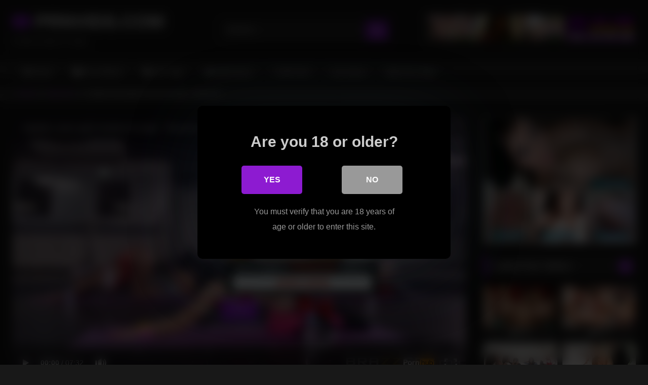

--- FILE ---
content_type: text/html; charset=UTF-8
request_url: https://prnvids.com/big-cock/sophia-laure-gets-fucked-at-yoga-brazzers/
body_size: 24767
content:
<!DOCTYPE html>


<html lang="en-US" prefix="og: https://ogp.me/ns#">
<head>
<meta charset="UTF-8">
<meta content='width=device-width, initial-scale=1.0, maximum-scale=1.0, user-scalable=0' name='viewport' />
<link rel="profile" href="https://gmpg.org/xfn/11">
<link rel="icon" href="
https://prnvids.com/wp-content/uploads/2022/12/prnvidsfav.png">

<!-- Meta social networks -->

<!-- Meta Facebook -->
<meta property="fb:app_id" content="966242223397117" />
<meta property="og:url" content="https://prnvids.com/big-cock/sophia-laure-gets-fucked-at-yoga-brazzers/" />
<meta property="og:type" content="article" />
<meta property="og:title" content="Sophia Laure gets fucked at yoga - Brazzers" />
<meta property="og:description" content="Sophia Laure gets fucked at yoga - Brazzers" />
<meta property="og:image" content="https://prnvids.com/wp-content/uploads/2023/09/sophia-laure-gets-fucked-at-yoga-brazzers.jpg" />
<meta property="og:image:width" content="200" />
<meta property="og:image:height" content="200" />

<!-- Meta Twitter -->
<meta name="twitter:card" content="summary">
<!--<meta name="twitter:site" content="@site_username">-->
<meta name="twitter:title" content="Sophia Laure gets fucked at yoga - Brazzers">
<meta name="twitter:description" content="Sophia Laure gets fucked at yoga - Brazzers">
<!--<meta name="twitter:creator" content="@creator_username">-->
<meta name="twitter:image" content="https://prnvids.com/wp-content/uploads/2023/09/sophia-laure-gets-fucked-at-yoga-brazzers.jpg">
<!--<meta name="twitter:domain" content="YourDomain.com">-->

<!-- Temp Style -->
<style>
	.post-thumbnail {
		padding-bottom: 56.25%;
	}
	.post-thumbnail .wpst-trailer,
	.post-thumbnail img {
		object-fit: fill;
	}

	.video-debounce-bar {
		background: #8d1bd1!important;
	}

			@import url(https://fonts.googleapis.com/css?family=Arial);
			
			button,
		.button,
		input[type="button"],
		input[type="reset"],
		input[type="submit"],
		.label,
		.label:visited,
		.pagination ul li a,
		.widget_categories ul li a,
		.comment-reply-link,
		a.tag-cloud-link,
		.template-actors li a {
			background: -moz-linear-gradient(top, rgba(0,0,0,0.3) 0%, rgba(0,0,0,0) 70%); /* FF3.6-15 */
			background: -webkit-linear-gradient(top, rgba(0,0,0,0.3) 0%,rgba(0,0,0,0) 70%); /* Chrome10-25,Safari5.1-6 */
			background: linear-gradient(to bottom, rgba(0,0,0,0.3) 0%,rgba(0,0,0,0) 70%); /* W3C, IE10+, FF16+, Chrome26+, Opera12+, Safari7+ */
			filter: progid:DXImageTransform.Microsoft.gradient( startColorstr='#a62b2b2b', endColorstr='#00000000',GradientType=0 ); /* IE6-9 */
			-moz-box-shadow: 0 1px 6px 0 rgba(0, 0, 0, 0.12);
			-webkit-box-shadow: 0 1px 6px 0 rgba(0, 0, 0, 0.12);
			-o-box-shadow: 0 1px 6px 0 rgba(0, 0, 0, 0.12);
			box-shadow: 0 1px 6px 0 rgba(0, 0, 0, 0.12);
		}
		input[type="text"],
		input[type="email"],
		input[type="url"],
		input[type="password"],
		input[type="search"],
		input[type="number"],
		input[type="tel"],
		input[type="range"],
		input[type="date"],
		input[type="month"],
		input[type="week"],
		input[type="time"],
		input[type="datetime"],
		input[type="datetime-local"],
		input[type="color"],
		select,
		textarea,
		.wp-editor-container {
			-moz-box-shadow: 0 0 1px rgba(255, 255, 255, 0.3), 0 0 5px black inset;
			-webkit-box-shadow: 0 0 1px rgba(255, 255, 255, 0.3), 0 0 5px black inset;
			-o-box-shadow: 0 0 1px rgba(255, 255, 255, 0.3), 0 0 5px black inset;
			box-shadow: 0 0 1px rgba(255, 255, 255, 0.3), 0 0 5px black inset;
		}
		#site-navigation {
			background: #222222;
			background: -moz-linear-gradient(top, #222222 0%, #333333 50%, #222222 51%, #151515 100%);
			background: -webkit-linear-gradient(top, #222222 0%,#333333 50%,#222222 51%,#151515 100%);
			background: linear-gradient(to bottom, #222222 0%,#333333 50%,#222222 51%,#151515 100%);
			filter: progid:DXImageTransform.Microsoft.gradient( startColorstr='#222222', endColorstr='#151515',GradientType=0 );
			-moz-box-shadow: 0 6px 6px 0 rgba(0, 0, 0, 0.12);
			-webkit-box-shadow: 0 6px 6px 0 rgba(0, 0, 0, 0.12);
			-o-box-shadow: 0 6px 6px 0 rgba(0, 0, 0, 0.12);
			box-shadow: 0 6px 6px 0 rgba(0, 0, 0, 0.12);
		}
		#site-navigation > ul > li:hover > a,
		#site-navigation ul li.current-menu-item a {
			background: -moz-linear-gradient(top, rgba(0,0,0,0.3) 0%, rgba(0,0,0,0) 70%);
			background: -webkit-linear-gradient(top, rgba(0,0,0,0.3) 0%,rgba(0,0,0,0) 70%);
			background: linear-gradient(to bottom, rgba(0,0,0,0.3) 0%,rgba(0,0,0,0) 70%);
			filter: progid:DXImageTransform.Microsoft.gradient( startColorstr='#a62b2b2b', endColorstr='#00000000',GradientType=0 );
			-moz-box-shadow: inset 0px 0px 2px 0px #000000;
			-webkit-box-shadow: inset 0px 0px 2px 0px #000000;
			-o-box-shadow: inset 0px 0px 2px 0px #000000;
			box-shadow: inset 0px 0px 2px 0px #000000;
			filter:progid:DXImageTransform.Microsoft.Shadow(color=#000000, Direction=NaN, Strength=2);
		}
		.rating-bar,
		.categories-list .thumb-block .entry-header,
		.actors-list .thumb-block .entry-header,
		#filters .filters-select,
		#filters .filters-options {
			background: -moz-linear-gradient(top, rgba(0,0,0,0.3) 0%, rgba(0,0,0,0) 70%); /* FF3.6-15 */
			background: -webkit-linear-gradient(top, rgba(0,0,0,0.3) 0%,rgba(0,0,0,0) 70%); /* Chrome10-25,Safari5.1-6 */
			background: linear-gradient(to bottom, rgba(0,0,0,0.3) 0%,rgba(0,0,0,0) 70%); /* W3C, IE10+, FF16+, Chrome26+, Opera12+, Safari7+ */
			-moz-box-shadow: inset 0px 0px 2px 0px #000000;
			-webkit-box-shadow: inset 0px 0px 2px 0px #000000;
			-o-box-shadow: inset 0px 0px 2px 0px #000000;
			box-shadow: inset 0px 0px 2px 0px #000000;
			filter:progid:DXImageTransform.Microsoft.Shadow(color=#000000, Direction=NaN, Strength=2);
		}
		.breadcrumbs-area {
			background: -moz-linear-gradient(top, rgba(0,0,0,0.3) 0%, rgba(0,0,0,0) 70%); /* FF3.6-15 */
			background: -webkit-linear-gradient(top, rgba(0,0,0,0.3) 0%,rgba(0,0,0,0) 70%); /* Chrome10-25,Safari5.1-6 */
			background: linear-gradient(to bottom, rgba(0,0,0,0.3) 0%,rgba(0,0,0,0) 70%); /* W3C, IE10+, FF16+, Chrome26+, Opera12+, Safari7+ */
		}
	
	.site-title a {
		font-family: Arial;
		font-size: 36px;
	}
	.site-branding .logo img {
		max-width: 300px;
		max-height: 120px;
		margin-top: 0px;
		margin-left: 0px;
	}
	a,
	.site-title a i,
	.thumb-block:hover .rating-bar i,
	.categories-list .thumb-block:hover .entry-header .cat-title:before,
	.required,
	.like #more:hover i,
	.dislike #less:hover i,
	.top-bar i:hover,
	.main-navigation .menu-item-has-children > a:after,
	.menu-toggle i,
	.main-navigation.toggled li:hover > a,
	.main-navigation.toggled li.focus > a,
	.main-navigation.toggled li.current_page_item > a,
	.main-navigation.toggled li.current-menu-item > a,
	#filters .filters-select:after,
	.morelink i,
	.top-bar .membership a i,
	.thumb-block:hover .photos-count i {
		color: #8d1bd1;
	}
	button,
	.button,
	input[type="button"],
	input[type="reset"],
	input[type="submit"],
	.label,
	.pagination ul li a.current,
	.pagination ul li a:hover,
	body #filters .label.secondary.active,
	.label.secondary:hover,
	.main-navigation li:hover > a,
	.main-navigation li.focus > a,
	.main-navigation li.current_page_item > a,
	.main-navigation li.current-menu-item > a,
	.widget_categories ul li a:hover,
	.comment-reply-link,
	a.tag-cloud-link:hover,
	.template-actors li a:hover {
		border-color: #8d1bd1!important;
		background-color: #8d1bd1!important;
	}
	.rating-bar-meter,
	.vjs-play-progress,
	#filters .filters-options span:hover,
	.bx-wrapper .bx-controls-direction a,
	.top-bar .social-share a:hover,
	.thumb-block:hover span.hd-video,
	.featured-carousel .slide a:hover span.hd-video,
	.appContainer .ctaButton {
		background-color: #8d1bd1!important;
	}
	#video-tabs button.tab-link.active,
	.title-block,
	.widget-title,
	.page-title,
	.page .entry-title,
	.comments-title,
	.comment-reply-title,
	.morelink:hover {
		border-color: #8d1bd1!important;
	}

	/* Small desktops ----------- */
	@media only screen  and (min-width : 64.001em) and (max-width : 84em) {
		#main .thumb-block {
			width: 25%!important;
		}
	}

	/* Desktops and laptops ----------- */
	@media only screen  and (min-width : 84.001em) {
		#main .thumb-block {
			width: 25%!important;
		}
	}

</style>

<!-- Google Analytics -->
<!-- Google tag (gtag.js) -->
<script async src="https://www.googletagmanager.com/gtag/js?id=G-E68L7NMTDE" type="161f794afdec12e033c7661d-text/javascript"></script>
<script type="161f794afdec12e033c7661d-text/javascript">
  window.dataLayer = window.dataLayer || [];
  function gtag(){dataLayer.push(arguments);}
  gtag('js', new Date());

  gtag('config', 'G-E68L7NMTDE');
</script>
<!-- Meta Verification -->
<meta name="msvalidate.01" content="213B499E5373A20C2E824D949C9C5EFB" />
<meta name="yandex-verification" content="dfa51e54b428c360" />


<style>
			#dclm_modal_screen {
			background-color: rgba(0,0,0,0.8);
		}
		#dclm_modal_content {
			background-color: #000;
		}
		#dclm_modal_content h2 {
			color: #ccc;
		}
		#dclm_modal_content p {
			color: #999;
		}
		#dclm_modal_content nav .av_go {
		background-color: #8d1bd1!important;
	}
	#dclm_modal_content nav .av_no {
		background-color: #999999!important;
	}
	#dclm-logo img {
		opacity: 0.5;
	}
			</style>



<!-- Search Engine Optimization by Rank Math PRO - https://rankmath.com/ -->
<title>Sophia Laure gets fucked at yoga - Brazzers | Big Cock | PRNVIDS.com</title>
<meta name="description" content="Big Cock Sophia Laure gets fucked at yoga - Brazzers"/>
<meta name="robots" content="follow, index, max-snippet:-1, max-video-preview:-1, max-image-preview:large"/>
<link rel="canonical" href="https://prnvids.com/big-cock/sophia-laure-gets-fucked-at-yoga-brazzers/" />
<meta property="og:locale" content="en_US" />
<meta property="og:type" content="article" />
<meta property="og:title" content="Sophia Laure gets fucked at yoga - Brazzers | Big Cock | PRNVIDS.com" />
<meta property="og:description" content="Big Cock Sophia Laure gets fucked at yoga - Brazzers" />
<meta property="og:url" content="https://prnvids.com/big-cock/sophia-laure-gets-fucked-at-yoga-brazzers/" />
<meta property="og:site_name" content="Porn Videos - prnvids.com" />
<meta property="article:tag" content="anal" />
<meta property="article:tag" content="ass" />
<meta property="article:tag" content="ass fuck" />
<meta property="article:tag" content="ass fucking" />
<meta property="article:tag" content="big boobs" />
<meta property="article:tag" content="big cock" />
<meta property="article:tag" content="big dick" />
<meta property="article:tag" content="big tits" />
<meta property="article:tag" content="brazzers" />
<meta property="article:tag" content="fit" />
<meta property="article:tag" content="huge cock" />
<meta property="article:tag" content="riding" />
<meta property="article:tag" content="sock" />
<meta property="article:tag" content="sweat" />
<meta property="article:tag" content="work out" />
<meta property="article:tag" content="yoga" />
<meta property="article:section" content="Big Cock" />
<meta name="twitter:card" content="summary_large_image" />
<meta name="twitter:title" content="Sophia Laure gets fucked at yoga - Brazzers | Big Cock | PRNVIDS.com" />
<meta name="twitter:description" content="Big Cock Sophia Laure gets fucked at yoga - Brazzers" />
<!-- /Rank Math WordPress SEO plugin -->

<link rel='dns-prefetch' href='//vjs.zencdn.net' />
<link rel='dns-prefetch' href='//unpkg.com' />
<link rel="alternate" type="application/rss+xml" title="PRNVIDS.com &raquo; Feed" href="https://prnvids.com/feed/" />
<link rel="alternate" type="application/rss+xml" title="PRNVIDS.com &raquo; Comments Feed" href="https://prnvids.com/comments/feed/" />
<link rel="alternate" type="application/rss+xml" title="PRNVIDS.com &raquo; Sophia Laure gets fucked at yoga &#8211; Brazzers Comments Feed" href="https://prnvids.com/big-cock/sophia-laure-gets-fucked-at-yoga-brazzers/feed/" />
<link rel="alternate" title="oEmbed (JSON)" type="application/json+oembed" href="https://prnvids.com/wp-json/oembed/1.0/embed?url=https%3A%2F%2Fprnvids.com%2Fbig-cock%2Fsophia-laure-gets-fucked-at-yoga-brazzers%2F" />
<link rel="alternate" title="oEmbed (XML)" type="text/xml+oembed" href="https://prnvids.com/wp-json/oembed/1.0/embed?url=https%3A%2F%2Fprnvids.com%2Fbig-cock%2Fsophia-laure-gets-fucked-at-yoga-brazzers%2F&#038;format=xml" />
<!-- prnvids.com is managing ads with Advanced Ads 2.0.12 – https://wpadvancedads.com/ --><script id="prnvi-ready" type="161f794afdec12e033c7661d-text/javascript">
			window.advanced_ads_ready=function(e,a){a=a||"complete";var d=function(e){return"interactive"===a?"loading"!==e:"complete"===e};d(document.readyState)?e():document.addEventListener("readystatechange",(function(a){d(a.target.readyState)&&e()}),{once:"interactive"===a})},window.advanced_ads_ready_queue=window.advanced_ads_ready_queue||[];		</script>
		<style id='wp-img-auto-sizes-contain-inline-css' type='text/css'>
img:is([sizes=auto i],[sizes^="auto," i]){contain-intrinsic-size:3000px 1500px}
/*# sourceURL=wp-img-auto-sizes-contain-inline-css */
</style>

<style id='wp-emoji-styles-inline-css' type='text/css'>

	img.wp-smiley, img.emoji {
		display: inline !important;
		border: none !important;
		box-shadow: none !important;
		height: 1em !important;
		width: 1em !important;
		margin: 0 0.07em !important;
		vertical-align: -0.1em !important;
		background: none !important;
		padding: 0 !important;
	}
/*# sourceURL=wp-emoji-styles-inline-css */
</style>
<link rel='stylesheet' id='wp-block-library-css' href='https://prnvids.com/wp-includes/css/dist/block-library/style.min.css?ver=6.9' type='text/css' media='all' />
<style id='global-styles-inline-css' type='text/css'>
:root{--wp--preset--aspect-ratio--square: 1;--wp--preset--aspect-ratio--4-3: 4/3;--wp--preset--aspect-ratio--3-4: 3/4;--wp--preset--aspect-ratio--3-2: 3/2;--wp--preset--aspect-ratio--2-3: 2/3;--wp--preset--aspect-ratio--16-9: 16/9;--wp--preset--aspect-ratio--9-16: 9/16;--wp--preset--color--black: #000000;--wp--preset--color--cyan-bluish-gray: #abb8c3;--wp--preset--color--white: #ffffff;--wp--preset--color--pale-pink: #f78da7;--wp--preset--color--vivid-red: #cf2e2e;--wp--preset--color--luminous-vivid-orange: #ff6900;--wp--preset--color--luminous-vivid-amber: #fcb900;--wp--preset--color--light-green-cyan: #7bdcb5;--wp--preset--color--vivid-green-cyan: #00d084;--wp--preset--color--pale-cyan-blue: #8ed1fc;--wp--preset--color--vivid-cyan-blue: #0693e3;--wp--preset--color--vivid-purple: #9b51e0;--wp--preset--gradient--vivid-cyan-blue-to-vivid-purple: linear-gradient(135deg,rgb(6,147,227) 0%,rgb(155,81,224) 100%);--wp--preset--gradient--light-green-cyan-to-vivid-green-cyan: linear-gradient(135deg,rgb(122,220,180) 0%,rgb(0,208,130) 100%);--wp--preset--gradient--luminous-vivid-amber-to-luminous-vivid-orange: linear-gradient(135deg,rgb(252,185,0) 0%,rgb(255,105,0) 100%);--wp--preset--gradient--luminous-vivid-orange-to-vivid-red: linear-gradient(135deg,rgb(255,105,0) 0%,rgb(207,46,46) 100%);--wp--preset--gradient--very-light-gray-to-cyan-bluish-gray: linear-gradient(135deg,rgb(238,238,238) 0%,rgb(169,184,195) 100%);--wp--preset--gradient--cool-to-warm-spectrum: linear-gradient(135deg,rgb(74,234,220) 0%,rgb(151,120,209) 20%,rgb(207,42,186) 40%,rgb(238,44,130) 60%,rgb(251,105,98) 80%,rgb(254,248,76) 100%);--wp--preset--gradient--blush-light-purple: linear-gradient(135deg,rgb(255,206,236) 0%,rgb(152,150,240) 100%);--wp--preset--gradient--blush-bordeaux: linear-gradient(135deg,rgb(254,205,165) 0%,rgb(254,45,45) 50%,rgb(107,0,62) 100%);--wp--preset--gradient--luminous-dusk: linear-gradient(135deg,rgb(255,203,112) 0%,rgb(199,81,192) 50%,rgb(65,88,208) 100%);--wp--preset--gradient--pale-ocean: linear-gradient(135deg,rgb(255,245,203) 0%,rgb(182,227,212) 50%,rgb(51,167,181) 100%);--wp--preset--gradient--electric-grass: linear-gradient(135deg,rgb(202,248,128) 0%,rgb(113,206,126) 100%);--wp--preset--gradient--midnight: linear-gradient(135deg,rgb(2,3,129) 0%,rgb(40,116,252) 100%);--wp--preset--font-size--small: 13px;--wp--preset--font-size--medium: 20px;--wp--preset--font-size--large: 36px;--wp--preset--font-size--x-large: 42px;--wp--preset--spacing--20: 0.44rem;--wp--preset--spacing--30: 0.67rem;--wp--preset--spacing--40: 1rem;--wp--preset--spacing--50: 1.5rem;--wp--preset--spacing--60: 2.25rem;--wp--preset--spacing--70: 3.38rem;--wp--preset--spacing--80: 5.06rem;--wp--preset--shadow--natural: 6px 6px 9px rgba(0, 0, 0, 0.2);--wp--preset--shadow--deep: 12px 12px 50px rgba(0, 0, 0, 0.4);--wp--preset--shadow--sharp: 6px 6px 0px rgba(0, 0, 0, 0.2);--wp--preset--shadow--outlined: 6px 6px 0px -3px rgb(255, 255, 255), 6px 6px rgb(0, 0, 0);--wp--preset--shadow--crisp: 6px 6px 0px rgb(0, 0, 0);}:where(.is-layout-flex){gap: 0.5em;}:where(.is-layout-grid){gap: 0.5em;}body .is-layout-flex{display: flex;}.is-layout-flex{flex-wrap: wrap;align-items: center;}.is-layout-flex > :is(*, div){margin: 0;}body .is-layout-grid{display: grid;}.is-layout-grid > :is(*, div){margin: 0;}:where(.wp-block-columns.is-layout-flex){gap: 2em;}:where(.wp-block-columns.is-layout-grid){gap: 2em;}:where(.wp-block-post-template.is-layout-flex){gap: 1.25em;}:where(.wp-block-post-template.is-layout-grid){gap: 1.25em;}.has-black-color{color: var(--wp--preset--color--black) !important;}.has-cyan-bluish-gray-color{color: var(--wp--preset--color--cyan-bluish-gray) !important;}.has-white-color{color: var(--wp--preset--color--white) !important;}.has-pale-pink-color{color: var(--wp--preset--color--pale-pink) !important;}.has-vivid-red-color{color: var(--wp--preset--color--vivid-red) !important;}.has-luminous-vivid-orange-color{color: var(--wp--preset--color--luminous-vivid-orange) !important;}.has-luminous-vivid-amber-color{color: var(--wp--preset--color--luminous-vivid-amber) !important;}.has-light-green-cyan-color{color: var(--wp--preset--color--light-green-cyan) !important;}.has-vivid-green-cyan-color{color: var(--wp--preset--color--vivid-green-cyan) !important;}.has-pale-cyan-blue-color{color: var(--wp--preset--color--pale-cyan-blue) !important;}.has-vivid-cyan-blue-color{color: var(--wp--preset--color--vivid-cyan-blue) !important;}.has-vivid-purple-color{color: var(--wp--preset--color--vivid-purple) !important;}.has-black-background-color{background-color: var(--wp--preset--color--black) !important;}.has-cyan-bluish-gray-background-color{background-color: var(--wp--preset--color--cyan-bluish-gray) !important;}.has-white-background-color{background-color: var(--wp--preset--color--white) !important;}.has-pale-pink-background-color{background-color: var(--wp--preset--color--pale-pink) !important;}.has-vivid-red-background-color{background-color: var(--wp--preset--color--vivid-red) !important;}.has-luminous-vivid-orange-background-color{background-color: var(--wp--preset--color--luminous-vivid-orange) !important;}.has-luminous-vivid-amber-background-color{background-color: var(--wp--preset--color--luminous-vivid-amber) !important;}.has-light-green-cyan-background-color{background-color: var(--wp--preset--color--light-green-cyan) !important;}.has-vivid-green-cyan-background-color{background-color: var(--wp--preset--color--vivid-green-cyan) !important;}.has-pale-cyan-blue-background-color{background-color: var(--wp--preset--color--pale-cyan-blue) !important;}.has-vivid-cyan-blue-background-color{background-color: var(--wp--preset--color--vivid-cyan-blue) !important;}.has-vivid-purple-background-color{background-color: var(--wp--preset--color--vivid-purple) !important;}.has-black-border-color{border-color: var(--wp--preset--color--black) !important;}.has-cyan-bluish-gray-border-color{border-color: var(--wp--preset--color--cyan-bluish-gray) !important;}.has-white-border-color{border-color: var(--wp--preset--color--white) !important;}.has-pale-pink-border-color{border-color: var(--wp--preset--color--pale-pink) !important;}.has-vivid-red-border-color{border-color: var(--wp--preset--color--vivid-red) !important;}.has-luminous-vivid-orange-border-color{border-color: var(--wp--preset--color--luminous-vivid-orange) !important;}.has-luminous-vivid-amber-border-color{border-color: var(--wp--preset--color--luminous-vivid-amber) !important;}.has-light-green-cyan-border-color{border-color: var(--wp--preset--color--light-green-cyan) !important;}.has-vivid-green-cyan-border-color{border-color: var(--wp--preset--color--vivid-green-cyan) !important;}.has-pale-cyan-blue-border-color{border-color: var(--wp--preset--color--pale-cyan-blue) !important;}.has-vivid-cyan-blue-border-color{border-color: var(--wp--preset--color--vivid-cyan-blue) !important;}.has-vivid-purple-border-color{border-color: var(--wp--preset--color--vivid-purple) !important;}.has-vivid-cyan-blue-to-vivid-purple-gradient-background{background: var(--wp--preset--gradient--vivid-cyan-blue-to-vivid-purple) !important;}.has-light-green-cyan-to-vivid-green-cyan-gradient-background{background: var(--wp--preset--gradient--light-green-cyan-to-vivid-green-cyan) !important;}.has-luminous-vivid-amber-to-luminous-vivid-orange-gradient-background{background: var(--wp--preset--gradient--luminous-vivid-amber-to-luminous-vivid-orange) !important;}.has-luminous-vivid-orange-to-vivid-red-gradient-background{background: var(--wp--preset--gradient--luminous-vivid-orange-to-vivid-red) !important;}.has-very-light-gray-to-cyan-bluish-gray-gradient-background{background: var(--wp--preset--gradient--very-light-gray-to-cyan-bluish-gray) !important;}.has-cool-to-warm-spectrum-gradient-background{background: var(--wp--preset--gradient--cool-to-warm-spectrum) !important;}.has-blush-light-purple-gradient-background{background: var(--wp--preset--gradient--blush-light-purple) !important;}.has-blush-bordeaux-gradient-background{background: var(--wp--preset--gradient--blush-bordeaux) !important;}.has-luminous-dusk-gradient-background{background: var(--wp--preset--gradient--luminous-dusk) !important;}.has-pale-ocean-gradient-background{background: var(--wp--preset--gradient--pale-ocean) !important;}.has-electric-grass-gradient-background{background: var(--wp--preset--gradient--electric-grass) !important;}.has-midnight-gradient-background{background: var(--wp--preset--gradient--midnight) !important;}.has-small-font-size{font-size: var(--wp--preset--font-size--small) !important;}.has-medium-font-size{font-size: var(--wp--preset--font-size--medium) !important;}.has-large-font-size{font-size: var(--wp--preset--font-size--large) !important;}.has-x-large-font-size{font-size: var(--wp--preset--font-size--x-large) !important;}
/*# sourceURL=global-styles-inline-css */
</style>

<style id='classic-theme-styles-inline-css' type='text/css'>
/*! This file is auto-generated */
.wp-block-button__link{color:#fff;background-color:#32373c;border-radius:9999px;box-shadow:none;text-decoration:none;padding:calc(.667em + 2px) calc(1.333em + 2px);font-size:1.125em}.wp-block-file__button{background:#32373c;color:#fff;text-decoration:none}
/*# sourceURL=/wp-includes/css/classic-themes.min.css */
</style>
<link rel='stylesheet' id='wpst-font-awesome-css' href='https://prnvids.com/wp-content/themes/retrotube/assets/stylesheets/font-awesome/css/font-awesome.min.css?ver=4.7.0' type='text/css' media='all' />
<link rel='stylesheet' id='wpst-videojs-style-css' href='//vjs.zencdn.net/7.8.4/video-js.css?ver=7.8.4' type='text/css' media='all' />
<link rel='stylesheet' id='wpst-style-css' href='https://prnvids.com/wp-content/themes/retrotube/style.css?ver=1.7.4.1743894935' type='text/css' media='all' />
<link rel='stylesheet' id='dclm-disclaimer-style-css' href='https://prnvids.com/wp-content/plugins/wps-disclaimer/public/assets/css/disclaimer.css?ver=1.4.1' type='text/css' media='all' />
<script type="161f794afdec12e033c7661d-text/javascript" src="https://prnvids.com/wp-includes/js/jquery/jquery.min.js?ver=3.7.1" id="jquery-core-js"></script>
<script type="161f794afdec12e033c7661d-text/javascript" src="https://prnvids.com/wp-includes/js/jquery/jquery-migrate.min.js?ver=3.4.1" id="jquery-migrate-js"></script>
<link rel="https://api.w.org/" href="https://prnvids.com/wp-json/" /><link rel="alternate" title="JSON" type="application/json" href="https://prnvids.com/wp-json/wp/v2/posts/128272" /><link rel="EditURI" type="application/rsd+xml" title="RSD" href="https://prnvids.com/xmlrpc.php?rsd" />
<meta name="generator" content="WordPress 6.9" />
<link rel='shortlink' href='https://prnvids.com/?p=128272' />
<link rel="pingback" href="https://prnvids.com/xmlrpc.php">		<style type="text/css" id="wp-custom-css">
			.filters-options span:nth-child(4) {
    display: none !important;
}		</style>
		</head>  <body class="wp-singular post-template-default single single-post postid-128272 single-format-video wp-embed-responsive wp-theme-retrotube aa-prefix-prnvi-"> <div id="page"> 	<a class="skip-link screen-reader-text" href="#content">Skip to content</a>  	<header id="masthead" class="site-header" role="banner">  		 		<div class="site-branding row"> 			<div class="logo"> 															<p class="site-title"><a href="https://prnvids.com/" rel="home"> 																  							<i class="fa fa-youtube-play"></i> 														PRNVIDS.COM								</a></p> 										 									<p class="site-description"> 											PORN VIDEO TUBE					</p> 							</div> 							<div class="header-search small-search">     <form method="get" id="searchform" action="https://prnvids.com/">                             <input class="input-group-field" value="Search..." name="s" id="s" onfocus="if (!window.__cfRLUnblockHandlers) return false; if (this.value == 'Search...') {this.value = '';}" onblur="if (!window.__cfRLUnblockHandlers) return false; if (this.value == '') {this.value = 'Search...';}" type="text" data-cf-modified-161f794afdec12e033c7661d-="" />                          <input class="button fa-input" type="submit" id="searchsubmit" value="&#xf002;" />             </form> </div>										<div class="happy-header"> 					<a href="https://prnvids.com/marsh/chaturbate" target="_blank" aria-label="Chaturbate468-1"><img src="https://prnvids.com/wp-content/uploads/2022/12/Chaturbate468-1.gif" alt=""  width="468" height="60"   /></a>				</div> 					</div><!-- .site-branding -->  		<nav id="site-navigation" class="main-navigation" role="navigation"> 			<div id="head-mobile"></div> 			<div class="button-nav"></div> 			<ul id="menu-main-menu" class="row"><li id="menu-item-13" class="home-icon menu-item menu-item-type-custom menu-item-object-custom menu-item-home menu-item-13"><a href="https://prnvids.com">Home</a></li> <li id="menu-item-14" class="cat-icon menu-item menu-item-type-post_type menu-item-object-page menu-item-14"><a href="https://prnvids.com/porn-niches/">Porn Niches</a></li> <li id="menu-item-15" class="tag-icon menu-item menu-item-type-post_type menu-item-object-page menu-item-15"><a href="https://prnvids.com/sex-tags/">Sex Tags</a></li> <li id="menu-item-16" class="star-icon menu-item menu-item-type-post_type menu-item-object-page menu-item-16"><a href="https://prnvids.com/adult-actors/">Adult Actors</a></li> <li id="menu-item-131900" class="menu-item menu-item-type-custom menu-item-object-custom menu-item-131900"><a target="_blank" href="https://www.2fap.xxx/">2 FAP XXX</a></li> <li id="menu-item-5476" class="menu-item menu-item-type-custom menu-item-object-custom menu-item-5476"><a target="_blank" href="https://www.mrporn.live/">Live Cams</a></li> <li id="menu-item-5477" class="menu-item menu-item-type-custom menu-item-object-custom menu-item-5477"><a target="_blank" href="https://mrpornsites.net">Best Porn Sites</a></li> </ul>		</nav><!-- #site-navigation -->  		<div class="clear"></div>  					<div class="happy-header-mobile"> 				<a href="https://pornworld.com/?aff=FVGBE7F0KS~PRNVIDS.com" target="_blank"><img decoding="async" src="https://data.sexcash.com/banners/sexcash/9/e/9e22991d52c342ef4a90f508e9febf2e248d5bd0.jpg"></a>			</div> 			</header><!-- #masthead -->  	<div class="breadcrumbs-area"><div class="row"><div id="breadcrumbs"><a href="https://prnvids.com">Home</a><span class="separator"><i class="fa fa-caret-right"></i></span><a href="https://prnvids.com/porn-niches/big-cock/">Big Cock</a><span class="separator"><i class="fa fa-caret-right"></i></span><span class="current">Sophia Laure gets fucked at yoga &#8211; Brazzers</span></div></div></div> 	 	<div id="content" class="site-content row"> 	<div id="primary" class="content-area with-sidebar-right"> 		<main id="main" class="site-main with-sidebar-right" role="main">  		 <article id="post-128272" class="post-128272 post type-post status-publish format-video has-post-thumbnail hentry category-big-cock tag-anal tag-ass tag-ass-fuck tag-ass-fucking tag-big-boobs tag-big-cock tag-big-dick tag-big-tits tag-brazzers tag-fit tag-huge-cock tag-riding tag-sock tag-sweat tag-work-out tag-yoga post_format-post-format-video actors-danny-d actors-sophia-laure" itemprop="video" itemscope itemtype="http://schema.org/VideoObject"> 	<header class="entry-header">           		<div class="video-player">     <meta itemprop="author" content="PRNVIDS" /><meta itemprop="name" content="Sophia Laure gets fucked at yoga &#8211; Brazzers" /><meta itemprop="description" content="Sophia Laure gets fucked at yoga &#8211; Brazzers" /><meta itemprop="duration" content="P0DT0H7M32S" /><meta itemprop="thumbnailUrl" content="https://prnvids.com/wp-content/uploads/2023/09/sophia-laure-gets-fucked-at-yoga-brazzers.jpg" /><meta itemprop="embedURL" content="https://www.pornhub.com/embed/ph57f69eae195fc" /><meta itemprop="uploadDate" content="2023-09-03T05:51:29+00:00" /><div class="responsive-player"><iframe src="https://prnvids.com/wp-content/plugins/clean-tube-player/public/player-x.php?q=[base64]" frameborder="0" scrolling="no" allowfullscreen></iframe></div></div>  					<div class="happy-under-player"> 				<a href="https://join.cosplayfeet.com/track/MzAwMDA4NS4xLjYuNi4xLjAuMC4wLjA" target="_blank" aria-label="CosplayFeet728x90-1"><img src="https://prnvids.com/wp-content/uploads/2023/01/CosplayFeet728x90-1.gif" alt=""  width="728" height="90"   /></a>			</div> 		 					<div class="happy-under-player-mobile"> 				<a href="https://prnvids.com/marsh/chaturbate" target="_blank" aria-label="Chaturbate300-5"><img src="https://prnvids.com/wp-content/uploads/2022/12/Chaturbate300-5.gif" alt=""  width="300" height="250"   /></a>			</div> 		 					<a class="button" id="tracking-url" href="https://www.xvideos.red?sxcaf=FVGBE7F0KS~PRNVIDS" title="Sophia Laure gets fucked at yoga &#8211; Brazzers" target="_blank"><i class="fa fa-star"></i>              			Access Thousands Of Premium Porn Videos!</a> 		          		<div class="title-block box-shadow"> 			<h1 class="entry-title" itemprop="name">Sophia Laure gets fucked at yoga &#8211; Brazzers</h1>							<div id="rating"> 					<span id="video-rate"><span class="post-like"><a href="#" data-post_id="128272" data-post_like="like"><span class="like" title="I like this"><span id="more"><i class="fa fa-thumbs-up"></i> <span class="grey-link">Like</span></span></a> 		<a href="#" data-post_id="128272" data-post_like="dislike"> 			<span title="I dislike this" class="qtip dislike"><span id="less"><i class="fa fa-thumbs-down fa-flip-horizontal"></i></span></span> 		</a></span></span> 									</div> 						<div id="video-tabs" class="tabs"> 				<button class="tab-link active about" data-tab-id="video-about"><i class="fa fa-info-circle"></i> About</button> 									<button class="tab-link share" data-tab-id="video-share"><i class="fa fa-share"></i> Share</button> 							</div> 		</div>  		<div class="clear"></div>  	</header><!-- .entry-header -->  	<div class="entry-content"> 					<div id="rating-col"> 									<div id="video-views"><span>0</span> views</div>									<div class="rating-bar"> 						<div class="rating-bar-meter"></div> 					</div> 					<div class="rating-result"> 							<div class="percentage">0%</div> 						<div class="likes"> 							<i class="fa fa-thumbs-up"></i> <span class="likes_count">0</span> 							<i class="fa fa-thumbs-down fa-flip-horizontal"></i> <span class="dislikes_count">0</span> 						</div> 					</div> 							</div> 				<div class="tab-content"> 						<div id="video-about" class="width70"> 					<div class="video-description"> 													<div class="desc  															more"> 															</div> 											</div> 									<div id="video-author"> 						<i class="fa fa-user"></i> From: <a href="https://prnvids.com/author/pornakomet/" title="Posts by PRNVIDS" rel="author">PRNVIDS</a>					</div> 													<div id="video-date"> 						<i class="fa fa-calendar"></i> Date: September 3, 2023					</div> 																	<div id="video-actors"> 						<i class="fa fa-star"></i> Adult Actors: 						<a href="https://prnvids.com/actor/danny-d/" title="Danny D">Danny D</a> / <a href="https://prnvids.com/actor/sophia-laure/" title="Sophia Laure">Sophia Laure</a>					</div> 													<div class="tags"> 						<div class="tags-list"><a href="https://prnvids.com/porn-niches/big-cock/" class="label" title="Big Cock"><i class="fa fa-folder-open"></i>Big Cock</a> <a href="https://prnvids.com/sex-tags/anal/" class="label" title="anal"><i class="fa fa-tag"></i>anal</a> <a href="https://prnvids.com/sex-tags/ass/" class="label" title="ass"><i class="fa fa-tag"></i>ass</a> <a href="https://prnvids.com/sex-tags/ass-fuck/" class="label" title="ass fuck"><i class="fa fa-tag"></i>ass fuck</a> <a href="https://prnvids.com/sex-tags/ass-fucking/" class="label" title="ass fucking"><i class="fa fa-tag"></i>ass fucking</a> <a href="https://prnvids.com/sex-tags/big-boobs/" class="label" title="big boobs"><i class="fa fa-tag"></i>big boobs</a> <a href="https://prnvids.com/sex-tags/big-cock/" class="label" title="big cock"><i class="fa fa-tag"></i>big cock</a> <a href="https://prnvids.com/sex-tags/big-dick/" class="label" title="big dick"><i class="fa fa-tag"></i>big dick</a> <a href="https://prnvids.com/sex-tags/big-tits/" class="label" title="big tits"><i class="fa fa-tag"></i>big tits</a> <a href="https://prnvids.com/sex-tags/brazzers/" class="label" title="brazzers"><i class="fa fa-tag"></i>brazzers</a> <a href="https://prnvids.com/sex-tags/fit/" class="label" title="fit"><i class="fa fa-tag"></i>fit</a> <a href="https://prnvids.com/sex-tags/huge-cock/" class="label" title="huge cock"><i class="fa fa-tag"></i>huge cock</a> <a href="https://prnvids.com/sex-tags/riding/" class="label" title="riding"><i class="fa fa-tag"></i>riding</a> <a href="https://prnvids.com/sex-tags/sock/" class="label" title="sock"><i class="fa fa-tag"></i>sock</a> <a href="https://prnvids.com/sex-tags/sweat/" class="label" title="sweat"><i class="fa fa-tag"></i>sweat</a> <a href="https://prnvids.com/sex-tags/work-out/" class="label" title="work out"><i class="fa fa-tag"></i>work out</a> <a href="https://prnvids.com/sex-tags/yoga/" class="label" title="yoga"><i class="fa fa-tag"></i>yoga</a> </div>					</div> 							</div> 							<div id="video-share"> 	<!-- Facebook --> 	 	<!-- Twitter --> 			<a target="_blank" href="https://twitter.com/share?url=https://prnvids.com/big-cock/sophia-laure-gets-fucked-at-yoga-brazzers/&text=Sophia Laure gets fucked at yoga - Brazzers"><i id="twitter" class="fa fa-twitter"></i></a> 	 	<!-- Google Plus --> 	 	<!-- Linkedin --> 	 	<!-- Tumblr --> 	 	<!-- Reddit --> 			<a target="_blank" href="http://www.reddit.com/submit?title=Sophia Laure gets fucked at yoga - Brazzers&url=https://prnvids.com/big-cock/sophia-laure-gets-fucked-at-yoga-brazzers/"><i id="reddit" class="fa fa-reddit-square"></i></a> 	 	<!-- Odnoklassniki --> 	 	<!-- VK --> 			<script type="161f794afdec12e033c7661d-text/javascript" src="https://vk.com/js/api/share.js?95" charset="windows-1251"></script> 		<a href="http://vk.com/share.php?url=https://prnvids.com/big-cock/sophia-laure-gets-fucked-at-yoga-brazzers/" target="_blank"><i id="vk" class="fa fa-vk"></i></a> 	 	<!-- Email --> 			<a target="_blank" href="/cdn-cgi/l/email-protection#744b0701161e11170049521519044f161b100d491c000004074e5b5b04061a021d10075a171b195b161d1359171b171f5b071b041c1d155918150106115913110007591201171f1110591500590d1b1315591606150e0e1106075b"><i id="email" class="fa fa-envelope"></i></a> 	</div> 					</div> 	</div><!-- .entry-content -->  	<div class="under-video-block"> 								<h2 class="widget-title">Related videos</h2>  			<div> 			 <article data-video-uid="1" data-post-id="128249" class="loop-video thumb-block full-width post-128249 post type-post status-publish format-video has-post-thumbnail hentry category-big-cock tag-amateur tag-babe tag-big-booty tag-big-dick tag-bouncing-on-dick tag-bubble-butt tag-doggystyle tag-fat-ass tag-girlfriend tag-jiggly-butt tag-point-of-view tag-twerk post_format-post-format-video"> 	<a href="https://prnvids.com/big-cock/my-girlfriends-fat-ass-twerks-on-my-dick/" title="My girlfriends fat ass twerks on my dick"> 		<div class="post-thumbnail"> 						<div class="post-thumbnail-container video-with-thumbs thumbs-rotation" data-thumbs="https://di.phncdn.com/videos/201904/28/220779481/original/(m=eafTGgaaaa)(mh=o3G18Z5GCVmmavz1)1.jpg,https://di.phncdn.com/videos/201904/28/220779481/original/(m=eafTGgaaaa)(mh=o3G18Z5GCVmmavz1)2.jpg,https://di.phncdn.com/videos/201904/28/220779481/original/(m=eafTGgaaaa)(mh=o3G18Z5GCVmmavz1)3.jpg,https://di.phncdn.com/videos/201904/28/220779481/original/(m=eafTGgaaaa)(mh=o3G18Z5GCVmmavz1)4.jpg,https://di.phncdn.com/videos/201904/28/220779481/original/(m=eafTGgaaaa)(mh=o3G18Z5GCVmmavz1)5.jpg,https://di.phncdn.com/videos/201904/28/220779481/original/(m=eafTGgaaaa)(mh=o3G18Z5GCVmmavz1)6.jpg,https://di.phncdn.com/videos/201904/28/220779481/original/(m=eafTGgaaaa)(mh=o3G18Z5GCVmmavz1)7.jpg,https://di.phncdn.com/videos/201904/28/220779481/original/(m=eafTGgaaaa)(mh=o3G18Z5GCVmmavz1)8.jpg,https://di.phncdn.com/videos/201904/28/220779481/original/(m=eafTGgaaaa)(mh=o3G18Z5GCVmmavz1)9.jpg,https://di.phncdn.com/videos/201904/28/220779481/original/(m=eafTGgaaaa)(mh=o3G18Z5GCVmmavz1)10.jpg,https://di.phncdn.com/videos/201904/28/220779481/original/(m=eafTGgaaaa)(mh=o3G18Z5GCVmmavz1)11.jpg,https://di.phncdn.com/videos/201904/28/220779481/original/(m=eafTGgaaaa)(mh=o3G18Z5GCVmmavz1)12.jpg,https://di.phncdn.com/videos/201904/28/220779481/original/(m=eafTGgaaaa)(mh=o3G18Z5GCVmmavz1)13.jpg,https://di.phncdn.com/videos/201904/28/220779481/original/(m=eafTGgaaaa)(mh=o3G18Z5GCVmmavz1)14.jpg,https://di.phncdn.com/videos/201904/28/220779481/original/(m=eafTGgaaaa)(mh=o3G18Z5GCVmmavz1)15.jpg,https://di.phncdn.com/videos/201904/28/220779481/original/(m=eafTGgaaaa)(mh=o3G18Z5GCVmmavz1)16.jpg"><img width="300" height="168.75" data-src="https://prnvids.com/wp-content/uploads/2023/09/my-girlfriends-fat-ass-twerks-on-my-dick.jpg" alt="My girlfriends fat ass twerks on my dick"></div>						<span class="views"><i class="fa fa-eye"></i> 650</span>			<span class="duration"><i class="fa fa-clock-o"></i>08:09</span>		</div> 		<div class="rating-bar"><div class="rating-bar-meter" style="width:90%"></div><i class="fa fa-thumbs-up" aria-hidden="true"></i><span>90%</span></div>		<header class="entry-header"> 			<span>My girlfriends fat ass twerks on my dick</span> 		</header> 	</a> </article>  <article data-video-uid="2" data-post-id="87085" class="loop-video thumb-block full-width post-87085 post type-post status-publish format-video has-post-thumbnail hentry category-big-cock post_format-post-format-video"> 	<a href="https://prnvids.com/big-cock/voisine-french-big-cock-pov/" title="voisine-french-big-cock-pov"> 		<div class="post-thumbnail"> 						<div class="post-thumbnail-container video-with-trailer"><div class="video-debounce-bar"></div><div class="lds-dual-ring"></div><div class="video-preview"></div><img width="300" height="168.75" data-src="https://prnvids.com/wp-content/uploads/2023/08/voisine-french-big-cock-pov.jpg" alt="voisine-french-big-cock-pov"></div>						<span class="views"><i class="fa fa-eye"></i> 486</span>			<span class="duration"><i class="fa fa-clock-o"></i>00:45</span>		</div> 		<div class="rating-bar"><div class="rating-bar-meter" style="width:93%"></div><i class="fa fa-thumbs-up" aria-hidden="true"></i><span>93%</span></div>		<header class="entry-header"> 			<span>voisine-french-big-cock-pov</span> 		</header> 	</a> </article>  <article data-video-uid="3" data-post-id="43712" class="loop-video thumb-block full-width post-43712 post type-post status-publish format-video has-post-thumbnail hentry category-big-cock tag-african tag-amateur tag-big-cock tag-big-dick tag-black tag-blowjob tag-deep-throat tag-ebony tag-hardcore tag-interracial tag-oral-sex tag-reality tag-rough-sex post_format-post-format-video"> 	<a href="https://prnvids.com/big-cock/sexy-african-hotel-receptionist-after-hours/" title="Sexy African Hotel Receptionist After Hours"> 		<div class="post-thumbnail"> 						<div class="post-thumbnail-container video-with-thumbs thumbs-rotation" data-thumbs="https://cdn-thumbs.pornerbros.com/8/0/1/4/1/1/7/2/2/300x169/514.jpeg,https://cdn-thumbs.pornerbros.com/8/0/1/4/1/1/7/2/2/300x169/561.jpeg,https://cdn-thumbs.pornerbros.com/8/0/1/4/1/1/7/2/2/300x169/244.jpeg,https://cdn-thumbs.pornerbros.com/8/0/1/4/1/1/7/2/2/300x169/315.jpeg,https://cdn-thumbs.pornerbros.com/8/0/1/4/1/1/7/2/2/300x169/129.jpeg"><img width="300" height="168.75" data-src="https://prnvids.com/wp-content/uploads/2023/04/sexy-african-hotel-receptionist-after-hours.jpeg" alt="Sexy African Hotel Receptionist After Hours"></div>						<span class="views"><i class="fa fa-eye"></i> 495</span>			<span class="duration"><i class="fa fa-clock-o"></i>10:17</span>		</div> 		<div class="rating-bar"><div class="rating-bar-meter" style="width:78%"></div><i class="fa fa-thumbs-up" aria-hidden="true"></i><span>78%</span></div>		<header class="entry-header"> 			<span>Sexy African Hotel Receptionist After Hours</span> 		</header> 	</a> </article>  <article data-video-uid="4" data-post-id="106925" class="loop-video thumb-block full-width post-106925 post type-post status-publish format-video has-post-thumbnail hentry category-big-cock tag-big-dick tag-classic tag-cumshot tag-hairy tag-hardcore tag-old tag-pornstars tag-vintage post_format-post-format-video"> 	<a href="https://prnvids.com/big-cock/sexy-blowjob-and-giant-load-from-1972/" title="Sexy Blowjob And Giant Load From 1972"> 		<div class="post-thumbnail"> 						<div class="post-thumbnail-container video-with-thumbs thumbs-rotation" data-thumbs="https://cdn-thumbs.pornerbros.com/8/0/1/4/3/0/2/3/5/300x169/316.jpeg,https://cdn-thumbs.pornerbros.com/8/0/1/4/3/0/2/3/5/300x169/308.jpeg,https://cdn-thumbs.pornerbros.com/8/0/1/4/3/0/2/3/5/300x169/309.jpeg,https://cdn-thumbs.pornerbros.com/8/0/1/4/3/0/2/3/5/300x169/186.jpeg"><img width="300" height="168.75" data-src="https://prnvids.com/wp-content/uploads/2023/08/sexy-blowjob-and-giant-load-from-1972.jpeg" alt="Sexy Blowjob And Giant Load From 1972"></div>						<span class="views"><i class="fa fa-eye"></i> 600</span>			<span class="duration"><i class="fa fa-clock-o"></i>06:46</span>		</div> 		<div class="rating-bar"><div class="rating-bar-meter" style="width:96%"></div><i class="fa fa-thumbs-up" aria-hidden="true"></i><span>96%</span></div>		<header class="entry-header"> 			<span>Sexy Blowjob And Giant Load From 1972</span> 		</header> 	</a> </article>  <article data-video-uid="5" data-post-id="128325" class="loop-video thumb-block full-width post-128325 post type-post status-publish format-video has-post-thumbnail hentry category-big-cock tag-amateur tag-big-ass tag-cowgirl tag-creampie tag-lingerie tag-loud-moaning tag-moaning tag-perfect-ass tag-petite tag-ride tag-riding-dick tag-rough tag-satin post_format-post-format-video"> 	<a href="https://prnvids.com/big-cock/moaning-twerks-on-dick-for-deep-creampie-rides-cowgirl-in-sexy-satin-pjs-real-amateur-couple/" title="Moaning twerks on dick for deep creampie, rides cowgirl in sexy satin PJs! Real amateur couple"> 		<div class="post-thumbnail"> 						<div class="post-thumbnail-container video-with-thumbs thumbs-rotation" data-thumbs="https://ei.phncdn.com/videos/202006/23/326185872/thumbs_25/(m=eafTGgaaaa)(mh=9Za9OQdC4xg0aZgW)1.jpg,https://ei.phncdn.com/videos/202006/23/326185872/thumbs_25/(m=eafTGgaaaa)(mh=9Za9OQdC4xg0aZgW)2.jpg,https://ei.phncdn.com/videos/202006/23/326185872/thumbs_25/(m=eafTGgaaaa)(mh=9Za9OQdC4xg0aZgW)3.jpg,https://ei.phncdn.com/videos/202006/23/326185872/thumbs_25/(m=eafTGgaaaa)(mh=9Za9OQdC4xg0aZgW)4.jpg,https://ei.phncdn.com/videos/202006/23/326185872/thumbs_25/(m=eafTGgaaaa)(mh=9Za9OQdC4xg0aZgW)5.jpg,https://ei.phncdn.com/videos/202006/23/326185872/thumbs_25/(m=eafTGgaaaa)(mh=9Za9OQdC4xg0aZgW)6.jpg,https://ei.phncdn.com/videos/202006/23/326185872/thumbs_25/(m=eafTGgaaaa)(mh=9Za9OQdC4xg0aZgW)7.jpg,https://ei.phncdn.com/videos/202006/23/326185872/thumbs_25/(m=eafTGgaaaa)(mh=9Za9OQdC4xg0aZgW)8.jpg,https://ei.phncdn.com/videos/202006/23/326185872/thumbs_25/(m=eafTGgaaaa)(mh=9Za9OQdC4xg0aZgW)9.jpg,https://ei.phncdn.com/videos/202006/23/326185872/thumbs_25/(m=eafTGgaaaa)(mh=9Za9OQdC4xg0aZgW)10.jpg,https://ei.phncdn.com/videos/202006/23/326185872/thumbs_25/(m=eafTGgaaaa)(mh=9Za9OQdC4xg0aZgW)11.jpg,https://ei.phncdn.com/videos/202006/23/326185872/thumbs_25/(m=eafTGgaaaa)(mh=9Za9OQdC4xg0aZgW)12.jpg,https://ei.phncdn.com/videos/202006/23/326185872/thumbs_25/(m=eafTGgaaaa)(mh=9Za9OQdC4xg0aZgW)13.jpg,https://ei.phncdn.com/videos/202006/23/326185872/thumbs_25/(m=eafTGgaaaa)(mh=9Za9OQdC4xg0aZgW)14.jpg,https://ei.phncdn.com/videos/202006/23/326185872/thumbs_25/(m=eafTGgaaaa)(mh=9Za9OQdC4xg0aZgW)15.jpg,https://ei.phncdn.com/videos/202006/23/326185872/thumbs_25/(m=eafTGgaaaa)(mh=9Za9OQdC4xg0aZgW)16.jpg"><img width="300" height="168.75" data-src="https://prnvids.com/wp-content/uploads/2023/09/moaning-twerks-on-dick-for-deep-creampie-rides-cowgirl-in-sexy-satin-pjs-real-amateur-couple.jpg" alt="Moaning twerks on dick for deep creampie, rides cowgirl in sexy satin PJs! Real amateur couple"></div>						<span class="views"><i class="fa fa-eye"></i> 488</span>			<span class="duration"><i class="fa fa-clock-o"></i>08:10</span>		</div> 		<div class="rating-bar"><div class="rating-bar-meter" style="width:96%"></div><i class="fa fa-thumbs-up" aria-hidden="true"></i><span>96%</span></div>		<header class="entry-header"> 			<span>Moaning twerks on dick for deep creampie, rides cowgirl in sexy satin PJs! Real amateur couple</span> 		</header> 	</a> </article>  <article data-video-uid="6" data-post-id="87174" class="loop-video thumb-block full-width post-87174 post type-post status-publish format-video has-post-thumbnail hentry category-big-cock tag-big tag-big-cock tag-cock tag-full tag-scene post_format-post-format-video actors-jennifer-white actors-jessica-ryan"> 	<a href="https://prnvids.com/big-cock/jennifer-white-and-jessica-ryan-on-big-cock-full-scene/" title="Jennifer White and Jessica Ryan on Big Cock FULL SCENE"> 		<div class="post-thumbnail"> 						<div class="post-thumbnail-container video-with-trailer"><div class="video-debounce-bar"></div><div class="lds-dual-ring"></div><div class="video-preview"></div><img width="300" height="168.75" data-src="https://prnvids.com/wp-content/uploads/2023/08/jennifer-white-and-jessica-ryan-on-big-cock-full-scene.jpg" alt="Jennifer White and Jessica Ryan on Big Cock FULL SCENE"></div>						<span class="views"><i class="fa fa-eye"></i> 536</span>			<span class="duration"><i class="fa fa-clock-o"></i>27:00</span>		</div> 		<div class="rating-bar"><div class="rating-bar-meter" style="width:20%"></div><i class="fa fa-thumbs-up" aria-hidden="true"></i><span>20%</span></div>		<header class="entry-header"> 			<span>Jennifer White and Jessica Ryan on Big Cock FULL SCENE</span> 		</header> 	</a> </article>  <article data-video-uid="7" data-post-id="72081" class="loop-video thumb-block full-width post-72081 post type-post status-publish format-video has-post-thumbnail hentry category-big-cock tag-arab tag-big-black-cock tag-big-black-dick tag-big-boobs tag-big-dick tag-big-tits tag-hardcore tag-hyardcore tag-interracial tag-lebanese tag-mia-callista tag-mia-khalifa tag-muslim tag-scared post_format-post-format-video actors-mia-khalifa actors-rico-strong"> 	<a href="https://prnvids.com/big-cock/mia-khalifa-i-was-a-little-bit-scared-of-my-first-black-cock/" title="MIA KHALIFA &#8211; I Was A Little Bit Scared Of My First Black Cock"> 		<div class="post-thumbnail"> 						<div class="post-thumbnail-container video-with-thumbs thumbs-rotation" data-thumbs="https://di.phncdn.com/videos/201804/11/161680722/original/(m=eafTGgaaaa)(mh=qW1JvP0h7MQlrRiS)1.jpg,https://di.phncdn.com/videos/201804/11/161680722/original/(m=eafTGgaaaa)(mh=qW1JvP0h7MQlrRiS)2.jpg,https://di.phncdn.com/videos/201804/11/161680722/original/(m=eafTGgaaaa)(mh=qW1JvP0h7MQlrRiS)3.jpg,https://di.phncdn.com/videos/201804/11/161680722/original/(m=eafTGgaaaa)(mh=qW1JvP0h7MQlrRiS)4.jpg,https://di.phncdn.com/videos/201804/11/161680722/original/(m=eafTGgaaaa)(mh=qW1JvP0h7MQlrRiS)5.jpg,https://di.phncdn.com/videos/201804/11/161680722/original/(m=eafTGgaaaa)(mh=qW1JvP0h7MQlrRiS)6.jpg,https://di.phncdn.com/videos/201804/11/161680722/original/(m=eafTGgaaaa)(mh=qW1JvP0h7MQlrRiS)7.jpg,https://di.phncdn.com/videos/201804/11/161680722/original/(m=eafTGgaaaa)(mh=qW1JvP0h7MQlrRiS)8.jpg,https://di.phncdn.com/videos/201804/11/161680722/original/(m=eafTGgaaaa)(mh=qW1JvP0h7MQlrRiS)9.jpg,https://di.phncdn.com/videos/201804/11/161680722/original/(m=eafTGgaaaa)(mh=qW1JvP0h7MQlrRiS)10.jpg,https://di.phncdn.com/videos/201804/11/161680722/original/(m=eafTGgaaaa)(mh=qW1JvP0h7MQlrRiS)11.jpg,https://di.phncdn.com/videos/201804/11/161680722/original/(m=eafTGgaaaa)(mh=qW1JvP0h7MQlrRiS)12.jpg,https://di.phncdn.com/videos/201804/11/161680722/original/(m=eafTGgaaaa)(mh=qW1JvP0h7MQlrRiS)13.jpg,https://di.phncdn.com/videos/201804/11/161680722/original/(m=eafTGgaaaa)(mh=qW1JvP0h7MQlrRiS)14.jpg,https://di.phncdn.com/videos/201804/11/161680722/original/(m=eafTGgaaaa)(mh=qW1JvP0h7MQlrRiS)15.jpg,https://di.phncdn.com/videos/201804/11/161680722/original/(m=eafTGgaaaa)(mh=qW1JvP0h7MQlrRiS)16.jpg"><img width="300" height="168.75" data-src="https://prnvids.com/wp-content/uploads/2023/07/mia-khalifa-i-was-a-little-bit-scared-of-my-first-black-cock.jpg" alt="MIA KHALIFA &#8211; I Was A Little Bit Scared Of My First Black Cock"></div>						<span class="views"><i class="fa fa-eye"></i> 683</span>			<span class="duration"><i class="fa fa-clock-o"></i>12:02</span>		</div> 		<div class="rating-bar"><div class="rating-bar-meter" style="width:48%"></div><i class="fa fa-thumbs-up" aria-hidden="true"></i><span>48%</span></div>		<header class="entry-header"> 			<span>MIA KHALIFA &#8211; I Was A Little Bit Scared Of My First Black Cock</span> 		</header> 	</a> </article>  <article data-video-uid="8" data-post-id="10990" class="loop-video thumb-block full-width post-10990 post type-post status-publish format-video has-post-thumbnail hentry category-big-cock tag-arab tag-big-black-cock tag-big-black-dick tag-big-boobs tag-big-cock tag-big-dick tag-big-tits tag-busty tag-compilation tag-doggy-style tag-doggystyle tag-interracial tag-mia-callista tag-mia-khalifa tag-miakhalifa tag-muslim post_format-post-format-video actors-j-mac actors-mia-khalifa actors-sean-lawless"> 	<a href="https://prnvids.com/big-cock/mia-khalifa-doggystyle-compilation-video/" title="MIA KHALIFA &#8211; Doggystyle Compilation Video"> 		<div class="post-thumbnail"> 						<div class="post-thumbnail-container video-with-thumbs thumbs-rotation" data-thumbs="https://ei.phncdn.com/videos/201901/11/201278781/original/(m=eafTGgaaaa)(mh=Ljgkkl5Ksaq1EWME)1.jpg,https://ei.phncdn.com/videos/201901/11/201278781/original/(m=eafTGgaaaa)(mh=Ljgkkl5Ksaq1EWME)2.jpg,https://ei.phncdn.com/videos/201901/11/201278781/original/(m=eafTGgaaaa)(mh=Ljgkkl5Ksaq1EWME)3.jpg,https://ei.phncdn.com/videos/201901/11/201278781/original/(m=eafTGgaaaa)(mh=Ljgkkl5Ksaq1EWME)4.jpg,https://ei.phncdn.com/videos/201901/11/201278781/original/(m=eafTGgaaaa)(mh=Ljgkkl5Ksaq1EWME)5.jpg,https://ei.phncdn.com/videos/201901/11/201278781/original/(m=eafTGgaaaa)(mh=Ljgkkl5Ksaq1EWME)6.jpg,https://ei.phncdn.com/videos/201901/11/201278781/original/(m=eafTGgaaaa)(mh=Ljgkkl5Ksaq1EWME)7.jpg,https://ei.phncdn.com/videos/201901/11/201278781/original/(m=eafTGgaaaa)(mh=Ljgkkl5Ksaq1EWME)8.jpg,https://ei.phncdn.com/videos/201901/11/201278781/original/(m=eafTGgaaaa)(mh=Ljgkkl5Ksaq1EWME)9.jpg,https://ei.phncdn.com/videos/201901/11/201278781/original/(m=eafTGgaaaa)(mh=Ljgkkl5Ksaq1EWME)10.jpg,https://ei.phncdn.com/videos/201901/11/201278781/original/(m=eafTGgaaaa)(mh=Ljgkkl5Ksaq1EWME)11.jpg,https://ei.phncdn.com/videos/201901/11/201278781/original/(m=eafTGgaaaa)(mh=Ljgkkl5Ksaq1EWME)12.jpg,https://ei.phncdn.com/videos/201901/11/201278781/original/(m=eafTGgaaaa)(mh=Ljgkkl5Ksaq1EWME)13.jpg,https://ei.phncdn.com/videos/201901/11/201278781/original/(m=eafTGgaaaa)(mh=Ljgkkl5Ksaq1EWME)14.jpg,https://ei.phncdn.com/videos/201901/11/201278781/original/(m=eafTGgaaaa)(mh=Ljgkkl5Ksaq1EWME)15.jpg,https://ei.phncdn.com/videos/201901/11/201278781/original/(m=eafTGgaaaa)(mh=Ljgkkl5Ksaq1EWME)16.jpg"><img width="300" height="168.75" data-src="https://prnvids.com/wp-content/uploads/2022/12/mia-khalifa-doggystyle-compilation-video.jpg" alt="MIA KHALIFA &#8211; Doggystyle Compilation Video"></div>						<span class="views"><i class="fa fa-eye"></i> 571</span>			<span class="duration"><i class="fa fa-clock-o"></i>30:13</span>		</div> 		<div class="rating-bar"><div class="rating-bar-meter" style="width:94%"></div><i class="fa fa-thumbs-up" aria-hidden="true"></i><span>94%</span></div>		<header class="entry-header"> 			<span>MIA KHALIFA &#8211; Doggystyle Compilation Video</span> 		</header> 	</a> </article>  <article data-video-uid="9" data-post-id="25319" class="loop-video thumb-block full-width post-25319 post type-post status-publish format-video has-post-thumbnail hentry category-big-cock tag-cock post_format-post-format-video"> 	<a href="https://prnvids.com/big-cock/my-cock/" title="My Cock"> 		<div class="post-thumbnail"> 						<div class="post-thumbnail-container video-with-thumbs thumbs-rotation" data-thumbs="https://img-l3.xvideos-cdn.com/videos/thumbs169lll/01/61/52/0161529c9877dc72a01a2b0afa73a9f0-1/0161529c9877dc72a01a2b0afa73a9f0.1.jpg,https://img-l3.xvideos-cdn.com/videos/thumbs169lll/01/61/52/0161529c9877dc72a01a2b0afa73a9f0-1/0161529c9877dc72a01a2b0afa73a9f0.2.jpg,https://img-l3.xvideos-cdn.com/videos/thumbs169lll/01/61/52/0161529c9877dc72a01a2b0afa73a9f0-1/0161529c9877dc72a01a2b0afa73a9f0.3.jpg,https://img-l3.xvideos-cdn.com/videos/thumbs169lll/01/61/52/0161529c9877dc72a01a2b0afa73a9f0-1/0161529c9877dc72a01a2b0afa73a9f0.4.jpg,https://img-l3.xvideos-cdn.com/videos/thumbs169lll/01/61/52/0161529c9877dc72a01a2b0afa73a9f0-1/0161529c9877dc72a01a2b0afa73a9f0.5.jpg,https://img-l3.xvideos-cdn.com/videos/thumbs169lll/01/61/52/0161529c9877dc72a01a2b0afa73a9f0-1/0161529c9877dc72a01a2b0afa73a9f0.6.jpg,https://img-l3.xvideos-cdn.com/videos/thumbs169lll/01/61/52/0161529c9877dc72a01a2b0afa73a9f0-1/0161529c9877dc72a01a2b0afa73a9f0.7.jpg,https://img-l3.xvideos-cdn.com/videos/thumbs169lll/01/61/52/0161529c9877dc72a01a2b0afa73a9f0-1/0161529c9877dc72a01a2b0afa73a9f0.8.jpg,https://img-l3.xvideos-cdn.com/videos/thumbs169lll/01/61/52/0161529c9877dc72a01a2b0afa73a9f0-1/0161529c9877dc72a01a2b0afa73a9f0.9.jpg,https://img-l3.xvideos-cdn.com/videos/thumbs169lll/01/61/52/0161529c9877dc72a01a2b0afa73a9f0-1/0161529c9877dc72a01a2b0afa73a9f0.10.jpg,https://img-l3.xvideos-cdn.com/videos/thumbs169lll/01/61/52/0161529c9877dc72a01a2b0afa73a9f0-1/0161529c9877dc72a01a2b0afa73a9f0.11.jpg,https://img-l3.xvideos-cdn.com/videos/thumbs169lll/01/61/52/0161529c9877dc72a01a2b0afa73a9f0-1/0161529c9877dc72a01a2b0afa73a9f0.12.jpg,https://img-l3.xvideos-cdn.com/videos/thumbs169lll/01/61/52/0161529c9877dc72a01a2b0afa73a9f0-1/0161529c9877dc72a01a2b0afa73a9f0.13.jpg,https://img-l3.xvideos-cdn.com/videos/thumbs169lll/01/61/52/0161529c9877dc72a01a2b0afa73a9f0-1/0161529c9877dc72a01a2b0afa73a9f0.14.jpg,https://img-l3.xvideos-cdn.com/videos/thumbs169lll/01/61/52/0161529c9877dc72a01a2b0afa73a9f0-1/0161529c9877dc72a01a2b0afa73a9f0.15.jpg,https://img-l3.xvideos-cdn.com/videos/thumbs169lll/01/61/52/0161529c9877dc72a01a2b0afa73a9f0-1/0161529c9877dc72a01a2b0afa73a9f0.16.jpg"><img width="300" height="168.75" data-src="https://prnvids.com/wp-content/uploads/2023/02/my-cock.jpg" alt="My Cock"></div>						<span class="views"><i class="fa fa-eye"></i> 272</span>			<span class="duration"><i class="fa fa-clock-o"></i>02:00</span>		</div> 		<div class="rating-bar"><div class="rating-bar-meter" style="width:97%"></div><i class="fa fa-thumbs-up" aria-hidden="true"></i><span>97%</span></div>		<header class="entry-header"> 			<span>My Cock</span> 		</header> 	</a> </article>  <article data-video-uid="10" data-post-id="653" class="loop-video thumb-block full-width post-653 post type-post status-publish format-video has-post-thumbnail hentry category-big-cock tag-big-booty tag-big-cock tag-big-dick tag-big-natural-tits tag-brazzers-milf tag-brunette tag-dani-daniels tag-dani-daniels-pov tag-hardcore tag-johnny-sins tag-johnny-sins-hardcore tag-natural tag-natural-tits tag-riding-dick post_format-post-format-video actors-dani-daniels actors-johnny-sins"> 	<a href="https://prnvids.com/big-cock/dani-daniels-booty-calls-johnny-sins-hardcore-hotel-room-fuck/" title="Dani Daniels Booty Calls Johnny Sins Hardcore Hotel Room Fuck"> 		<div class="post-thumbnail"> 						<div class="post-thumbnail-container video-with-thumbs thumbs-rotation" data-thumbs="https://di.phncdn.com/videos/201702/27/107734072/thumbs_10/(m=eafTGgaaaa)(mh=Y8ceqYE6zx-Z28VO)1.jpg,https://di.phncdn.com/videos/201702/27/107734072/thumbs_10/(m=eafTGgaaaa)(mh=Y8ceqYE6zx-Z28VO)2.jpg,https://di.phncdn.com/videos/201702/27/107734072/thumbs_10/(m=eafTGgaaaa)(mh=Y8ceqYE6zx-Z28VO)3.jpg,https://di.phncdn.com/videos/201702/27/107734072/thumbs_10/(m=eafTGgaaaa)(mh=Y8ceqYE6zx-Z28VO)4.jpg,https://di.phncdn.com/videos/201702/27/107734072/thumbs_10/(m=eafTGgaaaa)(mh=Y8ceqYE6zx-Z28VO)5.jpg,https://di.phncdn.com/videos/201702/27/107734072/thumbs_10/(m=eafTGgaaaa)(mh=Y8ceqYE6zx-Z28VO)6.jpg,https://di.phncdn.com/videos/201702/27/107734072/thumbs_10/(m=eafTGgaaaa)(mh=Y8ceqYE6zx-Z28VO)7.jpg,https://di.phncdn.com/videos/201702/27/107734072/thumbs_10/(m=eafTGgaaaa)(mh=Y8ceqYE6zx-Z28VO)8.jpg,https://di.phncdn.com/videos/201702/27/107734072/thumbs_10/(m=eafTGgaaaa)(mh=Y8ceqYE6zx-Z28VO)9.jpg,https://di.phncdn.com/videos/201702/27/107734072/thumbs_10/(m=eafTGgaaaa)(mh=Y8ceqYE6zx-Z28VO)10.jpg,https://di.phncdn.com/videos/201702/27/107734072/thumbs_10/(m=eafTGgaaaa)(mh=Y8ceqYE6zx-Z28VO)11.jpg,https://di.phncdn.com/videos/201702/27/107734072/thumbs_10/(m=eafTGgaaaa)(mh=Y8ceqYE6zx-Z28VO)12.jpg,https://di.phncdn.com/videos/201702/27/107734072/thumbs_10/(m=eafTGgaaaa)(mh=Y8ceqYE6zx-Z28VO)13.jpg,https://di.phncdn.com/videos/201702/27/107734072/thumbs_10/(m=eafTGgaaaa)(mh=Y8ceqYE6zx-Z28VO)14.jpg,https://di.phncdn.com/videos/201702/27/107734072/thumbs_10/(m=eafTGgaaaa)(mh=Y8ceqYE6zx-Z28VO)15.jpg,https://di.phncdn.com/videos/201702/27/107734072/thumbs_10/(m=eafTGgaaaa)(mh=Y8ceqYE6zx-Z28VO)16.jpg"><img width="300" height="168.75" data-src="https://prnvids.com/wp-content/uploads/2022/12/dani-daniels-booty-calls-johnny-sins-hardcore-hotel-room-fuck.jpg" alt="Dani Daniels Booty Calls Johnny Sins Hardcore Hotel Room Fuck"></div>						<span class="views"><i class="fa fa-eye"></i> 359</span>			<span class="duration"><i class="fa fa-clock-o"></i>46:43</span>		</div> 		<div class="rating-bar"><div class="rating-bar-meter" style="width:96%"></div><i class="fa fa-thumbs-up" aria-hidden="true"></i><span>96%</span></div>		<header class="entry-header"> 			<span>Dani Daniels Booty Calls Johnny Sins Hardcore Hotel Room Fuck</span> 		</header> 	</a> </article>  <article data-video-uid="11" data-post-id="107100" class="loop-video thumb-block full-width post-107100 post type-post status-publish format-video has-post-thumbnail hentry category-big-cock tag-amateur tag-big-cock tag-big-dick tag-deep-throat tag-domination tag-face-fuck tag-face-fucking tag-hardcore tag-rough-sex tag-submissive tag-swallowing tag-throat-fuck post_format-post-format-video"> 	<a href="https://prnvids.com/big-cock/fun-yessica-bunny-loves-getting-deep-throat/" title="Fun Yessica Bunny Loves Getting Deep Throat"> 		<div class="post-thumbnail"> 						<div class="post-thumbnail-container video-with-thumbs thumbs-rotation" data-thumbs="https://cdn-thumbs.pornerbros.com/8/0/1/4/2/6/8/0/4/300x169/288.jpeg,https://cdn-thumbs.pornerbros.com/8/0/1/4/2/6/8/0/4/300x169/170.jpeg,https://cdn-thumbs.pornerbros.com/8/0/1/4/2/6/8/0/4/300x169/91.jpeg,https://cdn-thumbs.pornerbros.com/8/0/1/4/2/6/8/0/4/300x169/151.jpeg,https://cdn-thumbs.pornerbros.com/8/0/1/4/2/6/8/0/4/300x169/90.jpeg"><img width="300" height="168.75" data-src="https://prnvids.com/wp-content/uploads/2023/08/fun-yessica-bunny-loves-getting-deep-throat.jpeg" alt="Fun Yessica Bunny Loves Getting Deep Throat"></div>						<span class="views"><i class="fa fa-eye"></i> 504</span>			<span class="duration"><i class="fa fa-clock-o"></i>05:17</span>		</div> 		<div class="rating-bar"><div class="rating-bar-meter" style="width:96%"></div><i class="fa fa-thumbs-up" aria-hidden="true"></i><span>96%</span></div>		<header class="entry-header"> 			<span>Fun Yessica Bunny Loves Getting Deep Throat</span> 		</header> 	</a> </article>  <article data-video-uid="12" data-post-id="43656" class="loop-video thumb-block full-width post-43656 post type-post status-publish format-video has-post-thumbnail hentry category-big-cock tag-amateur tag-big-cock tag-big-dick tag-brunette tag-cfnm tag-domination tag-hardcore tag-petite tag-rough tag-rough-sex tag-skinny tag-slim tag-stockings tag-submissive tag-tight-pussy post_format-post-format-video"> 	<a href="https://prnvids.com/big-cock/kinky-brunette-european-college-babe-adores-anal/" title="Kinky Brunette European College Babe Adores Anal"> 		<div class="post-thumbnail"> 						<div class="post-thumbnail-container video-with-thumbs thumbs-rotation" data-thumbs="https://cdn-thumbs.pornerbros.com/8/0/1/4/1/2/8/7/2/300x169/669.jpeg,https://cdn-thumbs.pornerbros.com/8/0/1/4/1/2/8/7/2/300x169/671.jpeg,https://cdn-thumbs.pornerbros.com/8/0/1/4/1/2/8/7/2/300x169/670.jpeg,https://cdn-thumbs.pornerbros.com/8/0/1/4/1/2/8/7/2/300x169/492.jpeg,https://cdn-thumbs.pornerbros.com/8/0/1/4/1/2/8/7/2/300x169/490.jpeg,https://cdn-thumbs.pornerbros.com/8/0/1/4/1/2/8/7/2/300x169/374.jpeg,https://cdn-thumbs.pornerbros.com/8/0/1/4/1/2/8/7/2/300x169/372.jpeg,https://cdn-thumbs.pornerbros.com/8/0/1/4/1/2/8/7/2/300x169/133.jpeg,https://cdn-thumbs.pornerbros.com/8/0/1/4/1/2/8/7/2/300x169/132.jpeg"><img width="300" height="168.75" data-src="https://prnvids.com/wp-content/uploads/2023/04/kinky-brunette-european-college-babe-adores-anal.jpeg" alt="Kinky Brunette European College Babe Adores Anal"></div>						<span class="views"><i class="fa fa-eye"></i> 336</span>			<span class="duration"><i class="fa fa-clock-o"></i>11:58</span>		</div> 		<div class="rating-bar"><div class="rating-bar-meter" style="width:93%"></div><i class="fa fa-thumbs-up" aria-hidden="true"></i><span>93%</span></div>		<header class="entry-header"> 			<span>Kinky Brunette European College Babe Adores Anal</span> 		</header> 	</a> </article>  <article data-video-uid="13" data-post-id="43579" class="loop-video thumb-block full-width post-43579 post type-post status-publish format-video has-post-thumbnail hentry category-big-cock tag-african tag-amateur tag-big-cock tag-big-dick tag-black tag-blowjob tag-deep-throat tag-ebony tag-hardcore tag-interracial tag-oral-sex tag-reality tag-rough-sex post_format-post-format-video"> 	<a href="https://prnvids.com/big-cock/dreamy-black-19yo-teen-fucks-white-exchange-professor/" title="Dreamy Black 19yo Teen Fucks White Exchange Professor"> 		<div class="post-thumbnail"> 						<div class="post-thumbnail-container video-with-thumbs thumbs-rotation" data-thumbs="https://cdn-thumbs.pornerbros.com/8/0/1/4/1/4/3/7/8/300x169/323.jpeg,https://cdn-thumbs.pornerbros.com/8/0/1/4/1/4/3/7/8/300x169/391.jpeg,https://cdn-thumbs.pornerbros.com/8/0/1/4/1/4/3/7/8/300x169/390.jpeg,https://cdn-thumbs.pornerbros.com/8/0/1/4/1/4/3/7/8/300x169/389.jpeg,https://cdn-thumbs.pornerbros.com/8/0/1/4/1/4/3/7/8/300x169/322.jpeg,https://cdn-thumbs.pornerbros.com/8/0/1/4/1/4/3/7/8/300x169/245.jpeg,https://cdn-thumbs.pornerbros.com/8/0/1/4/1/4/3/7/8/300x169/242.jpeg,https://cdn-thumbs.pornerbros.com/8/0/1/4/1/4/3/7/8/300x169/115.jpeg,https://cdn-thumbs.pornerbros.com/8/0/1/4/1/4/3/7/8/300x169/114.jpeg,https://cdn-thumbs.pornerbros.com/8/0/1/4/1/4/3/7/8/300x169/53.jpeg"><img width="300" height="168.75" data-src="https://prnvids.com/wp-content/uploads/2023/04/dreamy-black-19yo-teen-fucks-white-exchange-professor.jpeg" alt="Dreamy Black 19yo Teen Fucks White Exchange Professor"></div>						<span class="views"><i class="fa fa-eye"></i> 829</span>			<span class="duration"><i class="fa fa-clock-o"></i>07:02</span>		</div> 		<div class="rating-bar"><div class="rating-bar-meter" style="width:80%"></div><i class="fa fa-thumbs-up" aria-hidden="true"></i><span>80%</span></div>		<header class="entry-header"> 			<span>Dreamy Black 19yo Teen Fucks White Exchange Professor</span> 		</header> 	</a> </article>  <article data-video-uid="14" data-post-id="72011" class="loop-video thumb-block full-width post-72011 post type-post status-publish format-video has-post-thumbnail hentry category-big-cock tag-8inch-dick tag-bareback tag-big-cock tag-big-dick tag-big-dick-bottom tag-creampie tag-cumshot tag-doggystyle tag-missionary tag-point-of-view tag-riding tag-tight-hole tag-tw1nk tag-twink post_format-post-format-video"> 	<a href="https://prnvids.com/big-cock/twink-takes-8-inch-creampie-cumshot/" title="twink takes 8 inch creampie + cumshot"> 		<div class="post-thumbnail"> 						<div class="post-thumbnail-container video-with-thumbs thumbs-rotation" data-thumbs="https://ei.phncdn.com/videos/201907/17/235870551/thumbs_5/(m=eafTGgaaaa)(mh=r1DO7NDn6zRKEkDe)1.jpg,https://ei.phncdn.com/videos/201907/17/235870551/thumbs_5/(m=eafTGgaaaa)(mh=r1DO7NDn6zRKEkDe)2.jpg,https://ei.phncdn.com/videos/201907/17/235870551/thumbs_5/(m=eafTGgaaaa)(mh=r1DO7NDn6zRKEkDe)3.jpg,https://ei.phncdn.com/videos/201907/17/235870551/thumbs_5/(m=eafTGgaaaa)(mh=r1DO7NDn6zRKEkDe)4.jpg,https://ei.phncdn.com/videos/201907/17/235870551/thumbs_5/(m=eafTGgaaaa)(mh=r1DO7NDn6zRKEkDe)5.jpg,https://ei.phncdn.com/videos/201907/17/235870551/thumbs_5/(m=eafTGgaaaa)(mh=r1DO7NDn6zRKEkDe)6.jpg,https://ei.phncdn.com/videos/201907/17/235870551/thumbs_5/(m=eafTGgaaaa)(mh=r1DO7NDn6zRKEkDe)7.jpg,https://ei.phncdn.com/videos/201907/17/235870551/thumbs_5/(m=eafTGgaaaa)(mh=r1DO7NDn6zRKEkDe)8.jpg,https://ei.phncdn.com/videos/201907/17/235870551/thumbs_5/(m=eafTGgaaaa)(mh=r1DO7NDn6zRKEkDe)9.jpg,https://ei.phncdn.com/videos/201907/17/235870551/thumbs_5/(m=eafTGgaaaa)(mh=r1DO7NDn6zRKEkDe)10.jpg,https://ei.phncdn.com/videos/201907/17/235870551/thumbs_5/(m=eafTGgaaaa)(mh=r1DO7NDn6zRKEkDe)11.jpg,https://ei.phncdn.com/videos/201907/17/235870551/thumbs_5/(m=eafTGgaaaa)(mh=r1DO7NDn6zRKEkDe)12.jpg,https://ei.phncdn.com/videos/201907/17/235870551/thumbs_5/(m=eafTGgaaaa)(mh=r1DO7NDn6zRKEkDe)13.jpg,https://ei.phncdn.com/videos/201907/17/235870551/thumbs_5/(m=eafTGgaaaa)(mh=r1DO7NDn6zRKEkDe)14.jpg,https://ei.phncdn.com/videos/201907/17/235870551/thumbs_5/(m=eafTGgaaaa)(mh=r1DO7NDn6zRKEkDe)15.jpg,https://ei.phncdn.com/videos/201907/17/235870551/thumbs_5/(m=eafTGgaaaa)(mh=r1DO7NDn6zRKEkDe)16.jpg"><img width="300" height="168.75" data-src="https://prnvids.com/wp-content/uploads/2023/07/twink-takes-8-inch-creampie-cumshot.jpg" alt="twink takes 8 inch creampie + cumshot"></div>						<span class="views"><i class="fa fa-eye"></i> 827</span>			<span class="duration"><i class="fa fa-clock-o"></i>05:47</span>		</div> 		<div class="rating-bar"><div class="rating-bar-meter" style="width:90%"></div><i class="fa fa-thumbs-up" aria-hidden="true"></i><span>90%</span></div>		<header class="entry-header"> 			<span>twink takes 8 inch creampie + cumshot</span> 		</header> 	</a> </article>  <article data-video-uid="15" data-post-id="107064" class="loop-video thumb-block full-width post-107064 post type-post status-publish format-video has-post-thumbnail hentry category-big-cock tag-big-dick tag-blowjob tag-cum-in-mouth tag-hardcore tag-petite tag-pov tag-reality tag-small-tits tag-tight-pussy tag-tiny post_format-post-format-video"> 	<a href="https://prnvids.com/big-cock/propertysex-horny-petite-tenant-fucks-landlords-big-dick/" title="PropertySex Horny Petite Tenant Fucks Landlords Big Dick"> 		<div class="post-thumbnail"> 						<div class="post-thumbnail-container video-with-thumbs thumbs-rotation" data-thumbs="https://cdn-thumbs.pornerbros.com/8/0/1/4/2/7/1/8/6/300x169/612.jpeg,https://cdn-thumbs.pornerbros.com/8/0/1/4/2/7/1/8/6/300x169/611.jpeg,https://cdn-thumbs.pornerbros.com/8/0/1/4/2/7/1/8/6/300x169/500.jpeg,https://cdn-thumbs.pornerbros.com/8/0/1/4/2/7/1/8/6/300x169/428.jpeg,https://cdn-thumbs.pornerbros.com/8/0/1/4/2/7/1/8/6/300x169/323.jpeg,https://cdn-thumbs.pornerbros.com/8/0/1/4/2/7/1/8/6/300x169/242.jpeg"><img width="300" height="168.75" data-src="https://prnvids.com/wp-content/uploads/2023/08/propertysex-horny-petite-tenant-fucks-landlords-big-dick.jpeg" alt="PropertySex Horny Petite Tenant Fucks Landlords Big Dick"></div>						<span class="views"><i class="fa fa-eye"></i> 731</span>			<span class="duration"><i class="fa fa-clock-o"></i>12:01</span>		</div> 		<div class="rating-bar"><div class="rating-bar-meter" style="width:89%"></div><i class="fa fa-thumbs-up" aria-hidden="true"></i><span>89%</span></div>		<header class="entry-header"> 			<span>PropertySex Horny Petite Tenant Fucks Landlords Big Dick</span> 		</header> 	</a> </article>  <article data-video-uid="16" data-post-id="72135" class="loop-video thumb-block full-width post-72135 post type-post status-publish format-video has-post-thumbnail hentry category-big-cock tag-amateur tag-bbc tag-big-ass tag-big-butt tag-big-cock tag-big-dick tag-black tag-blowjob tag-butt tag-casting tag-college tag-deepthroat tag-hotguysfuck tag-interracial tag-pawg tag-teen post_format-post-format-video actors-jaxson-love"> 	<a href="https://prnvids.com/big-cock/big-booty-enola-gets-that-action-from-jaxson/" title="Big Booty Enola Gets That Action From Jaxson!"> 		<div class="post-thumbnail"> 						<div class="post-thumbnail-container video-with-thumbs thumbs-rotation" data-thumbs="https://di.phncdn.com/videos/202201/12/401213181/original/(m=qN-IH_WbeafTGgaaaa)(mh=q0cAkNYM7eN9oVeL)0.jpg,https://di.phncdn.com/videos/202201/12/401213181/original/(m=qN-IH_WbeafTGgaaaa)(mh=q0cAkNYM7eN9oVeL)0.jpg,https://di.phncdn.com/videos/202201/12/401213181/original/(m=qN-IH_WbeafTGgaaaa)(mh=q0cAkNYM7eN9oVeL)0.jpg,https://di.phncdn.com/videos/202201/12/401213181/original/(m=qN-IH_WbeafTGgaaaa)(mh=q0cAkNYM7eN9oVeL)0.jpg,https://di.phncdn.com/videos/202201/12/401213181/original/(m=qN-IH_WbeafTGgaaaa)(mh=q0cAkNYM7eN9oVeL)0.jpg,https://di.phncdn.com/videos/202201/12/401213181/original/(m=qN-IH_WbeafTGgaaaa)(mh=q0cAkNYM7eN9oVeL)0.jpg,https://di.phncdn.com/videos/202201/12/401213181/original/(m=qN-IH_WbeafTGgaaaa)(mh=q0cAkNYM7eN9oVeL)0.jpg,https://di.phncdn.com/videos/202201/12/401213181/original/(m=qN-IH_WbeafTGgaaaa)(mh=q0cAkNYM7eN9oVeL)0.jpg,https://di.phncdn.com/videos/202201/12/401213181/original/(m=qN-IH_WbeafTGgaaaa)(mh=q0cAkNYM7eN9oVeL)0.jpg,https://di.phncdn.com/videos/202201/12/401213181/original/(m=qN-IH_WbeafTGgaaaa)(mh=q0cAkNYM7eN9oVeL)0.jpg,https://di.phncdn.com/videos/202201/12/401213181/original/(m=qN-IH_WbeafTGgaaaa)(mh=q0cAkNYM7eN9oVeL)0.jpg,https://di.phncdn.com/videos/202201/12/401213181/original/(m=qN-IH_WbeafTGgaaaa)(mh=q0cAkNYM7eN9oVeL)0.jpg,https://di.phncdn.com/videos/202201/12/401213181/original/(m=qN-IH_WbeafTGgaaaa)(mh=q0cAkNYM7eN9oVeL)0.jpg,https://di.phncdn.com/videos/202201/12/401213181/original/(m=qN-IH_WbeafTGgaaaa)(mh=q0cAkNYM7eN9oVeL)0.jpg,https://di.phncdn.com/videos/202201/12/401213181/original/(m=qN-IH_WbeafTGgaaaa)(mh=q0cAkNYM7eN9oVeL)0.jpg,https://di.phncdn.com/videos/202201/12/401213181/original/(m=qN-IH_WbeafTGgaaaa)(mh=q0cAkNYM7eN9oVeL)0.jpg"><img width="300" height="168.75" data-src="https://prnvids.com/wp-content/uploads/2023/07/big-booty-enola-gets-that-action-from-jaxson.jpg" alt="Big Booty Enola Gets That Action From Jaxson!"></div>						<span class="views"><i class="fa fa-eye"></i> 601</span>			<span class="duration"><i class="fa fa-clock-o"></i>14:31</span>		</div> 		<div class="rating-bar"><div class="rating-bar-meter" style="width:64%"></div><i class="fa fa-thumbs-up" aria-hidden="true"></i><span>64%</span></div>		<header class="entry-header"> 			<span>Big Booty Enola Gets That Action From Jaxson!</span> 		</header> 	</a> </article>  <article data-video-uid="17" data-post-id="25174" class="loop-video thumb-block full-width post-25174 post type-post status-publish format-video has-post-thumbnail hentry category-big-cock tag-big tag-big-black-cock tag-black tag-black-cock tag-cock tag-coed tag-czech tag-pounded tag-with post_format-post-format-video actors-ashley-woods"> 	<a href="https://prnvids.com/big-cock/czech-coed-ashley-woods-gets-pounded-with-a-big-black-cock/" title="Czech coed Ashley Woods gets pounded with a big black cock"> 		<div class="post-thumbnail"> 						<div class="post-thumbnail-container video-with-trailer"><div class="video-debounce-bar"></div><div class="lds-dual-ring"></div><div class="video-preview"></div><img width="300" height="168.75" data-src="https://prnvids.com/wp-content/uploads/2023/02/czech-coed-ashley-woods-gets-pounded-with-a-big-black-cock.jpg" alt="Czech coed Ashley Woods gets pounded with a big black cock"></div>						<span class="views"><i class="fa fa-eye"></i> 376</span>			<span class="duration"><i class="fa fa-clock-o"></i>20:00</span>		</div> 		<div class="rating-bar"><div class="rating-bar-meter" style="width:94%"></div><i class="fa fa-thumbs-up" aria-hidden="true"></i><span>94%</span></div>		<header class="entry-header"> 			<span>Czech coed Ashley Woods gets pounded with a big black cock</span> 		</header> 	</a> </article>  <article data-video-uid="18" data-post-id="25193" class="loop-video thumb-block full-width post-25193 post type-post status-publish format-video has-post-thumbnail hentry category-big-cock post_format-post-format-video"> 	<a href="https://prnvids.com/big-cock/novinha-pagando-sapo-pro-pauzao/" title="Novinha pagando sapo pro pauzão"> 		<div class="post-thumbnail"> 						<div class="post-thumbnail-container video-with-thumbs thumbs-rotation" data-thumbs="https://img-cf.xvideos-cdn.com/videos/thumbs169lll/04/7f/95/047f95f17d61dfc03696de7ab660dc5e-1/047f95f17d61dfc03696de7ab660dc5e.1.jpg,https://img-cf.xvideos-cdn.com/videos/thumbs169lll/04/7f/95/047f95f17d61dfc03696de7ab660dc5e-1/047f95f17d61dfc03696de7ab660dc5e.2.jpg,https://img-cf.xvideos-cdn.com/videos/thumbs169lll/04/7f/95/047f95f17d61dfc03696de7ab660dc5e-1/047f95f17d61dfc03696de7ab660dc5e.3.jpg,https://img-cf.xvideos-cdn.com/videos/thumbs169lll/04/7f/95/047f95f17d61dfc03696de7ab660dc5e-1/047f95f17d61dfc03696de7ab660dc5e.4.jpg,https://img-cf.xvideos-cdn.com/videos/thumbs169lll/04/7f/95/047f95f17d61dfc03696de7ab660dc5e-1/047f95f17d61dfc03696de7ab660dc5e.5.jpg,https://img-cf.xvideos-cdn.com/videos/thumbs169lll/04/7f/95/047f95f17d61dfc03696de7ab660dc5e-1/047f95f17d61dfc03696de7ab660dc5e.6.jpg,https://img-cf.xvideos-cdn.com/videos/thumbs169lll/04/7f/95/047f95f17d61dfc03696de7ab660dc5e-1/047f95f17d61dfc03696de7ab660dc5e.7.jpg,https://img-cf.xvideos-cdn.com/videos/thumbs169lll/04/7f/95/047f95f17d61dfc03696de7ab660dc5e-1/047f95f17d61dfc03696de7ab660dc5e.8.jpg,https://img-cf.xvideos-cdn.com/videos/thumbs169lll/04/7f/95/047f95f17d61dfc03696de7ab660dc5e-1/047f95f17d61dfc03696de7ab660dc5e.9.jpg,https://img-cf.xvideos-cdn.com/videos/thumbs169lll/04/7f/95/047f95f17d61dfc03696de7ab660dc5e-1/047f95f17d61dfc03696de7ab660dc5e.10.jpg,https://img-cf.xvideos-cdn.com/videos/thumbs169lll/04/7f/95/047f95f17d61dfc03696de7ab660dc5e-1/047f95f17d61dfc03696de7ab660dc5e.11.jpg,https://img-cf.xvideos-cdn.com/videos/thumbs169lll/04/7f/95/047f95f17d61dfc03696de7ab660dc5e-1/047f95f17d61dfc03696de7ab660dc5e.12.jpg,https://img-cf.xvideos-cdn.com/videos/thumbs169lll/04/7f/95/047f95f17d61dfc03696de7ab660dc5e-1/047f95f17d61dfc03696de7ab660dc5e.13.jpg,https://img-cf.xvideos-cdn.com/videos/thumbs169lll/04/7f/95/047f95f17d61dfc03696de7ab660dc5e-1/047f95f17d61dfc03696de7ab660dc5e.14.jpg,https://img-cf.xvideos-cdn.com/videos/thumbs169lll/04/7f/95/047f95f17d61dfc03696de7ab660dc5e-1/047f95f17d61dfc03696de7ab660dc5e.15.jpg,https://img-cf.xvideos-cdn.com/videos/thumbs169lll/04/7f/95/047f95f17d61dfc03696de7ab660dc5e-1/047f95f17d61dfc03696de7ab660dc5e.16.jpg"><img width="300" height="168.75" data-src="https://prnvids.com/wp-content/uploads/2023/02/novinha-pagando-sapo-pro-pauzao.jpg" alt="Novinha pagando sapo pro pauzão"></div>						<span class="views"><i class="fa fa-eye"></i> 407</span>			<span class="duration"><i class="fa fa-clock-o"></i>06:00</span>		</div> 		<div class="rating-bar"><div class="rating-bar-meter" style="width:90%"></div><i class="fa fa-thumbs-up" aria-hidden="true"></i><span>90%</span></div>		<header class="entry-header"> 			<span>Novinha pagando sapo pro pauzão</span> 		</header> 	</a> </article>  <article data-video-uid="19" data-post-id="72158" class="loop-video thumb-block full-width post-72158 post type-post status-publish format-video has-post-thumbnail hentry category-big-cock tag-big-dick tag-big-tits tag-blonde tag-blowjob tag-fake-tits tag-ideepthroat-com post_format-post-format-video actors-heather-harmon"> 	<a href="https://prnvids.com/big-cock/heather-brooke-talks-dirty/" title="heather brooke-talks dirty"> 		<div class="post-thumbnail"> 						<div class="post-thumbnail-container video-with-thumbs thumbs-rotation" data-thumbs="https://di.phncdn.com/videos/200706/05/592/original/(m=eafTGgaaaWavb)(mh=PgKFTku2VVAf0GXU)1.jpg,https://di.phncdn.com/videos/200706/05/592/original/(m=eafTGgaaaWavb)(mh=PgKFTku2VVAf0GXU)2.jpg,https://di.phncdn.com/videos/200706/05/592/original/(m=eafTGgaaaWavb)(mh=PgKFTku2VVAf0GXU)3.jpg,https://di.phncdn.com/videos/200706/05/592/original/(m=eafTGgaaaWavb)(mh=PgKFTku2VVAf0GXU)4.jpg,https://di.phncdn.com/videos/200706/05/592/original/(m=eafTGgaaaWavb)(mh=PgKFTku2VVAf0GXU)5.jpg,https://di.phncdn.com/videos/200706/05/592/original/(m=eafTGgaaaWavb)(mh=PgKFTku2VVAf0GXU)6.jpg,https://di.phncdn.com/videos/200706/05/592/original/(m=eafTGgaaaWavb)(mh=PgKFTku2VVAf0GXU)7.jpg,https://di.phncdn.com/videos/200706/05/592/original/(m=eafTGgaaaWavb)(mh=PgKFTku2VVAf0GXU)8.jpg,https://di.phncdn.com/videos/200706/05/592/original/(m=eafTGgaaaWavb)(mh=PgKFTku2VVAf0GXU)9.jpg,https://di.phncdn.com/videos/200706/05/592/original/(m=eafTGgaaaWavb)(mh=PgKFTku2VVAf0GXU)10.jpg,https://di.phncdn.com/videos/200706/05/592/original/(m=eafTGgaaaWavb)(mh=PgKFTku2VVAf0GXU)11.jpg,https://di.phncdn.com/videos/200706/05/592/original/(m=eafTGgaaaWavb)(mh=PgKFTku2VVAf0GXU)12.jpg,https://di.phncdn.com/videos/200706/05/592/original/(m=eafTGgaaaWavb)(mh=PgKFTku2VVAf0GXU)13.jpg,https://di.phncdn.com/videos/200706/05/592/original/(m=eafTGgaaaWavb)(mh=PgKFTku2VVAf0GXU)14.jpg,https://di.phncdn.com/videos/200706/05/592/original/(m=eafTGgaaaWavb)(mh=PgKFTku2VVAf0GXU)15.jpg,https://di.phncdn.com/videos/200706/05/592/original/(m=eafTGgaaaWavb)(mh=PgKFTku2VVAf0GXU)16.jpg"><img width="300" height="168.75" data-src="https://prnvids.com/wp-content/uploads/2023/07/heather-brooke-talks-dirty.jpg" alt="heather brooke-talks dirty"></div>						<span class="views"><i class="fa fa-eye"></i> 802</span>			<span class="duration"><i class="fa fa-clock-o"></i>01:50</span>		</div> 		<div class="rating-bar"><div class="rating-bar-meter" style="width:96%"></div><i class="fa fa-thumbs-up" aria-hidden="true"></i><span>96%</span></div>		<header class="entry-header"> 			<span>heather brooke-talks dirty</span> 		</header> 	</a> </article>  <article data-video-uid="20" data-post-id="87163" class="loop-video thumb-block full-width post-87163 post type-post status-publish format-video has-post-thumbnail hentry category-big-cock tag-big tag-big-black-cock tag-black tag-black-cock tag-cock tag-deepthroating post_format-post-format-video actors-mia-khalifa"> 	<a href="https://prnvids.com/big-cock/mia-khalifa-deepthroating-a-big-black-cock-loop/" title="MIA KHALIFA &#8211; Deepthroating A Big Black Cock (Loop)"> 		<div class="post-thumbnail"> 						<div class="post-thumbnail-container video-with-trailer"><div class="video-debounce-bar"></div><div class="lds-dual-ring"></div><div class="video-preview"></div><img width="300" height="168.75" data-src="https://prnvids.com/wp-content/uploads/2023/08/mia-khalifa-deepthroating-a-big-black-cock-loop.jpg" alt="MIA KHALIFA &#8211; Deepthroating A Big Black Cock (Loop)"></div>						<span class="views"><i class="fa fa-eye"></i> 651</span>			<span class="duration"><i class="fa fa-clock-o"></i>12:00</span>		</div> 		<div class="rating-bar"><div class="rating-bar-meter" style="width:75%"></div><i class="fa fa-thumbs-up" aria-hidden="true"></i><span>75%</span></div>		<header class="entry-header"> 			<span>MIA KHALIFA &#8211; Deepthroating A Big Black Cock (Loop)</span> 		</header> 	</a> </article>  <article data-video-uid="21" data-post-id="128261" class="loop-video thumb-block full-width post-128261 post type-post status-publish format-video has-post-thumbnail hentry category-big-cock tag-amateur-couple tag-best-reverse-cowgirl tag-big-cock tag-big-dick-small-pussy tag-big-tits-round-asses tag-cumshot tag-danika-mori-pov tag-eye-contact-blowjob tag-hard-fast-fuck tag-holiday-sex-amateur tag-italiana tag-outdoor-sex tag-point-view tag-riding-dick tag-rough tag-steve-mori-big-dick post_format-post-format-video actors-danika-mori actors-steve-mori"> 	<a href="https://prnvids.com/big-cock/the-best-reverse-cowgirl-riding-outdoor-moris-couple-holidays/" title="The best reverse cowgirl riding outdoor &#8211; Mori&#8217;s couple holidays!"> 		<div class="post-thumbnail"> 						<div class="post-thumbnail-container video-with-thumbs thumbs-rotation" data-thumbs="https://di.phncdn.com/videos/202006/21/325568972/original/(m=eafTGgaaaa)(mh=UXsjOMYUF3_dvCB-)1.jpg,https://di.phncdn.com/videos/202006/21/325568972/original/(m=eafTGgaaaa)(mh=UXsjOMYUF3_dvCB-)2.jpg,https://di.phncdn.com/videos/202006/21/325568972/original/(m=eafTGgaaaa)(mh=UXsjOMYUF3_dvCB-)3.jpg,https://di.phncdn.com/videos/202006/21/325568972/original/(m=eafTGgaaaa)(mh=UXsjOMYUF3_dvCB-)4.jpg,https://di.phncdn.com/videos/202006/21/325568972/original/(m=eafTGgaaaa)(mh=UXsjOMYUF3_dvCB-)5.jpg,https://di.phncdn.com/videos/202006/21/325568972/original/(m=eafTGgaaaa)(mh=UXsjOMYUF3_dvCB-)6.jpg,https://di.phncdn.com/videos/202006/21/325568972/original/(m=eafTGgaaaa)(mh=UXsjOMYUF3_dvCB-)7.jpg,https://di.phncdn.com/videos/202006/21/325568972/original/(m=eafTGgaaaa)(mh=UXsjOMYUF3_dvCB-)8.jpg,https://di.phncdn.com/videos/202006/21/325568972/original/(m=eafTGgaaaa)(mh=UXsjOMYUF3_dvCB-)9.jpg,https://di.phncdn.com/videos/202006/21/325568972/original/(m=eafTGgaaaa)(mh=UXsjOMYUF3_dvCB-)10.jpg,https://di.phncdn.com/videos/202006/21/325568972/original/(m=eafTGgaaaa)(mh=UXsjOMYUF3_dvCB-)11.jpg,https://di.phncdn.com/videos/202006/21/325568972/original/(m=eafTGgaaaa)(mh=UXsjOMYUF3_dvCB-)12.jpg,https://di.phncdn.com/videos/202006/21/325568972/original/(m=eafTGgaaaa)(mh=UXsjOMYUF3_dvCB-)13.jpg,https://di.phncdn.com/videos/202006/21/325568972/original/(m=eafTGgaaaa)(mh=UXsjOMYUF3_dvCB-)14.jpg,https://di.phncdn.com/videos/202006/21/325568972/original/(m=eafTGgaaaa)(mh=UXsjOMYUF3_dvCB-)15.jpg,https://di.phncdn.com/videos/202006/21/325568972/original/(m=eafTGgaaaa)(mh=UXsjOMYUF3_dvCB-)16.jpg"><img width="300" height="168.75" data-src="https://prnvids.com/wp-content/uploads/2023/09/the-best-reverse-cowgirl-riding-outdoor-moris-couple-holidays.jpg" alt="The best reverse cowgirl riding outdoor &#8211; Mori&#8217;s couple holidays!"></div>						<span class="views"><i class="fa fa-eye"></i> 795</span>			<span class="duration"><i class="fa fa-clock-o"></i>15:14</span>		</div> 		<div class="rating-bar"><div class="rating-bar-meter" style="width:95%"></div><i class="fa fa-thumbs-up" aria-hidden="true"></i><span>95%</span></div>		<header class="entry-header"> 			<span>The best reverse cowgirl riding outdoor &#8211; Mori&#8217;s couple holidays!</span> 		</header> 	</a> </article>  <article data-video-uid="22" data-post-id="25095" class="loop-video thumb-block full-width post-25095 post type-post status-publish format-video has-post-thumbnail hentry category-big-cock tag-big tag-big-dick tag-big-dicks tag-brunette tag-dicks tag-slut post_format-post-format-video"> 	<a href="https://prnvids.com/big-cock/brunette-slut-likes-big-dicks/" title="Brunette slut likes big dicks"> 		<div class="post-thumbnail"> 						<div class="post-thumbnail-container video-with-thumbs thumbs-rotation" data-thumbs="https://cdn77-pic.xvideos-cdn.com/videos/thumbs169lll/af/48/e1/af48e1715abd4aea883a08bf61d4e848-1/af48e1715abd4aea883a08bf61d4e848.1.jpg,https://cdn77-pic.xvideos-cdn.com/videos/thumbs169lll/af/48/e1/af48e1715abd4aea883a08bf61d4e848-1/af48e1715abd4aea883a08bf61d4e848.2.jpg,https://cdn77-pic.xvideos-cdn.com/videos/thumbs169lll/af/48/e1/af48e1715abd4aea883a08bf61d4e848-1/af48e1715abd4aea883a08bf61d4e848.3.jpg,https://cdn77-pic.xvideos-cdn.com/videos/thumbs169lll/af/48/e1/af48e1715abd4aea883a08bf61d4e848-1/af48e1715abd4aea883a08bf61d4e848.4.jpg,https://cdn77-pic.xvideos-cdn.com/videos/thumbs169lll/af/48/e1/af48e1715abd4aea883a08bf61d4e848-1/af48e1715abd4aea883a08bf61d4e848.5.jpg,https://cdn77-pic.xvideos-cdn.com/videos/thumbs169lll/af/48/e1/af48e1715abd4aea883a08bf61d4e848-1/af48e1715abd4aea883a08bf61d4e848.6.jpg,https://cdn77-pic.xvideos-cdn.com/videos/thumbs169lll/af/48/e1/af48e1715abd4aea883a08bf61d4e848-1/af48e1715abd4aea883a08bf61d4e848.7.jpg,https://cdn77-pic.xvideos-cdn.com/videos/thumbs169lll/af/48/e1/af48e1715abd4aea883a08bf61d4e848-1/af48e1715abd4aea883a08bf61d4e848.8.jpg,https://cdn77-pic.xvideos-cdn.com/videos/thumbs169lll/af/48/e1/af48e1715abd4aea883a08bf61d4e848-1/af48e1715abd4aea883a08bf61d4e848.9.jpg,https://cdn77-pic.xvideos-cdn.com/videos/thumbs169lll/af/48/e1/af48e1715abd4aea883a08bf61d4e848-1/af48e1715abd4aea883a08bf61d4e848.10.jpg,https://cdn77-pic.xvideos-cdn.com/videos/thumbs169lll/af/48/e1/af48e1715abd4aea883a08bf61d4e848-1/af48e1715abd4aea883a08bf61d4e848.11.jpg,https://cdn77-pic.xvideos-cdn.com/videos/thumbs169lll/af/48/e1/af48e1715abd4aea883a08bf61d4e848-1/af48e1715abd4aea883a08bf61d4e848.12.jpg,https://cdn77-pic.xvideos-cdn.com/videos/thumbs169lll/af/48/e1/af48e1715abd4aea883a08bf61d4e848-1/af48e1715abd4aea883a08bf61d4e848.13.jpg,https://cdn77-pic.xvideos-cdn.com/videos/thumbs169lll/af/48/e1/af48e1715abd4aea883a08bf61d4e848-1/af48e1715abd4aea883a08bf61d4e848.14.jpg,https://cdn77-pic.xvideos-cdn.com/videos/thumbs169lll/af/48/e1/af48e1715abd4aea883a08bf61d4e848-1/af48e1715abd4aea883a08bf61d4e848.15.jpg,https://cdn77-pic.xvideos-cdn.com/videos/thumbs169lll/af/48/e1/af48e1715abd4aea883a08bf61d4e848-1/af48e1715abd4aea883a08bf61d4e848.16.jpg"><img width="300" height="168.75" data-src="https://prnvids.com/wp-content/uploads/2023/02/brunette-slut-likes-big-dicks.jpg" alt="Brunette slut likes big dicks"></div>						<span class="views"><i class="fa fa-eye"></i> 410</span>			<span class="duration"><i class="fa fa-clock-o"></i>06:00</span>		</div> 		<div class="rating-bar"><div class="rating-bar-meter" style="width:95%"></div><i class="fa fa-thumbs-up" aria-hidden="true"></i><span>95%</span></div>		<header class="entry-header"> 			<span>Brunette slut likes big dicks</span> 		</header> 	</a> </article>  <article data-video-uid="23" data-post-id="603" class="loop-video thumb-block full-width post-603 post type-post status-publish format-video has-post-thumbnail hentry category-big-cock tag-ass tag-big-boobs tag-big-dick tag-body tag-bubble-butt tag-busty tag-deepthroat tag-female-friendly tag-orgasm tag-pornstar tag-pussy-eating tag-tattoo tag-tight tag-tit-fucking post_format-post-format-video actors-bruce-venture actors-holly-michaels"> 	<a href="https://prnvids.com/big-cock/fucking-hot-babe-rides-like-a-pro/" title="fucking hot babe rides like a pro"> 		<div class="post-thumbnail"> 						<div class="post-thumbnail-container video-with-thumbs thumbs-rotation" data-thumbs="https://ei.phncdn.com/videos/201402/27/23793862/original/(m=eafTGgaaaa)(mh=63tWukNBhagGp_r6)1.jpg,https://ei.phncdn.com/videos/201402/27/23793862/original/(m=eafTGgaaaa)(mh=63tWukNBhagGp_r6)2.jpg,https://ei.phncdn.com/videos/201402/27/23793862/original/(m=eafTGgaaaa)(mh=63tWukNBhagGp_r6)3.jpg,https://ei.phncdn.com/videos/201402/27/23793862/original/(m=eafTGgaaaa)(mh=63tWukNBhagGp_r6)4.jpg,https://ei.phncdn.com/videos/201402/27/23793862/original/(m=eafTGgaaaa)(mh=63tWukNBhagGp_r6)5.jpg,https://ei.phncdn.com/videos/201402/27/23793862/original/(m=eafTGgaaaa)(mh=63tWukNBhagGp_r6)6.jpg,https://ei.phncdn.com/videos/201402/27/23793862/original/(m=eafTGgaaaa)(mh=63tWukNBhagGp_r6)7.jpg,https://ei.phncdn.com/videos/201402/27/23793862/original/(m=eafTGgaaaa)(mh=63tWukNBhagGp_r6)8.jpg,https://ei.phncdn.com/videos/201402/27/23793862/original/(m=eafTGgaaaa)(mh=63tWukNBhagGp_r6)9.jpg,https://ei.phncdn.com/videos/201402/27/23793862/original/(m=eafTGgaaaa)(mh=63tWukNBhagGp_r6)10.jpg,https://ei.phncdn.com/videos/201402/27/23793862/original/(m=eafTGgaaaa)(mh=63tWukNBhagGp_r6)11.jpg,https://ei.phncdn.com/videos/201402/27/23793862/original/(m=eafTGgaaaa)(mh=63tWukNBhagGp_r6)12.jpg,https://ei.phncdn.com/videos/201402/27/23793862/original/(m=eafTGgaaaa)(mh=63tWukNBhagGp_r6)13.jpg,https://ei.phncdn.com/videos/201402/27/23793862/original/(m=eafTGgaaaa)(mh=63tWukNBhagGp_r6)14.jpg,https://ei.phncdn.com/videos/201402/27/23793862/original/(m=eafTGgaaaa)(mh=63tWukNBhagGp_r6)15.jpg,https://ei.phncdn.com/videos/201402/27/23793862/original/(m=eafTGgaaaa)(mh=63tWukNBhagGp_r6)16.jpg"><img width="300" height="168.75" data-src="https://prnvids.com/wp-content/uploads/2022/12/fucking-hot-babe-rides-like-a-pro.jpg" alt="fucking hot babe rides like a pro"></div>						<span class="views"><i class="fa fa-eye"></i> 638</span>			<span class="duration"><i class="fa fa-clock-o"></i>22:04</span>		</div> 		<div class="rating-bar"><div class="rating-bar-meter" style="width:95%"></div><i class="fa fa-thumbs-up" aria-hidden="true"></i><span>95%</span></div>		<header class="entry-header"> 			<span>fucking hot babe rides like a pro</span> 		</header> 	</a> </article>  <article data-video-uid="24" data-post-id="621" class="loop-video thumb-block full-width post-621 post type-post status-publish format-video has-post-thumbnail hentry category-big-cock tag-big-cock tag-big-dick tag-deep-throat tag-dick-sucking tag-glasses tag-hipster tag-huge-cocks tag-nerd tag-pov tag-raw tag-realitykings tag-shaved tag-skinny tag-slovehugecocks tag-small tag-tiny post_format-post-format-video actors-jessa-rhodes actors-johnny-sins"> 	<a href="https://prnvids.com/big-cock/love-huge-cocks-hipster-babe-takes-huge-cock/" title=" Love Huge Cocks &#8211; Hipster babe takes huge cock"> 		<div class="post-thumbnail"> 						<div class="post-thumbnail-container video-with-thumbs thumbs-rotation" data-thumbs="https://ei.phncdn.com/videos/201502/04/38513411/original/(m=eafTGgaaaa)(mh=yxgw3DjGPVWMOVBf)1.jpg,https://ei.phncdn.com/videos/201502/04/38513411/original/(m=eafTGgaaaa)(mh=yxgw3DjGPVWMOVBf)2.jpg,https://ei.phncdn.com/videos/201502/04/38513411/original/(m=eafTGgaaaa)(mh=yxgw3DjGPVWMOVBf)3.jpg,https://ei.phncdn.com/videos/201502/04/38513411/original/(m=eafTGgaaaa)(mh=yxgw3DjGPVWMOVBf)4.jpg,https://ei.phncdn.com/videos/201502/04/38513411/original/(m=eafTGgaaaa)(mh=yxgw3DjGPVWMOVBf)5.jpg,https://ei.phncdn.com/videos/201502/04/38513411/original/(m=eafTGgaaaa)(mh=yxgw3DjGPVWMOVBf)6.jpg,https://ei.phncdn.com/videos/201502/04/38513411/original/(m=eafTGgaaaa)(mh=yxgw3DjGPVWMOVBf)7.jpg,https://ei.phncdn.com/videos/201502/04/38513411/original/(m=eafTGgaaaa)(mh=yxgw3DjGPVWMOVBf)8.jpg,https://ei.phncdn.com/videos/201502/04/38513411/original/(m=eafTGgaaaa)(mh=yxgw3DjGPVWMOVBf)9.jpg,https://ei.phncdn.com/videos/201502/04/38513411/original/(m=eafTGgaaaa)(mh=yxgw3DjGPVWMOVBf)10.jpg,https://ei.phncdn.com/videos/201502/04/38513411/original/(m=eafTGgaaaa)(mh=yxgw3DjGPVWMOVBf)11.jpg,https://ei.phncdn.com/videos/201502/04/38513411/original/(m=eafTGgaaaa)(mh=yxgw3DjGPVWMOVBf)12.jpg,https://ei.phncdn.com/videos/201502/04/38513411/original/(m=eafTGgaaaa)(mh=yxgw3DjGPVWMOVBf)13.jpg,https://ei.phncdn.com/videos/201502/04/38513411/original/(m=eafTGgaaaa)(mh=yxgw3DjGPVWMOVBf)14.jpg,https://ei.phncdn.com/videos/201502/04/38513411/original/(m=eafTGgaaaa)(mh=yxgw3DjGPVWMOVBf)15.jpg,https://ei.phncdn.com/videos/201502/04/38513411/original/(m=eafTGgaaaa)(mh=yxgw3DjGPVWMOVBf)16.jpg"><img width="300" height="168.75" data-src="https://prnvids.com/wp-content/uploads/2022/12/love-huge-cocks-hipster-babe-takes-huge-cock.jpg" alt=" Love Huge Cocks &#8211; Hipster babe takes huge cock"></div>						<span class="views"><i class="fa fa-eye"></i> 498</span>			<span class="duration"><i class="fa fa-clock-o"></i>10:15</span>		</div> 		<div class="rating-bar"><div class="rating-bar-meter" style="width:86%"></div><i class="fa fa-thumbs-up" aria-hidden="true"></i><span>86%</span></div>		<header class="entry-header"> 			<span> Love Huge Cocks &#8211; Hipster babe takes huge cock</span> 		</header> 	</a> </article>  <article data-video-uid="25" data-post-id="71959" class="loop-video thumb-block full-width post-71959 post type-post status-publish format-video has-post-thumbnail hentry category-big-cock tag-amateur tag-ashley-hd tag-ashley-rosi tag-big-cock tag-big-dick tag-big-dick-small-pussy tag-big-tits tag-brunette tag-close-up tag-doggystyle tag-hi-def tag-hidef tag-riding tag-rough tag-sex post_format-post-format-video actors-ashley-rosi"> 	<a href="https://prnvids.com/big-cock/sextape-on-our-anniversary-with-my-new-slr-gf-taking-huge-cock-deep-hd/" title="Sextape On Our Anniversary, With My New SLR &#8211; GF Taking Huge Cock Deep HD"> 		<div class="post-thumbnail"> 						<div class="post-thumbnail-container video-with-thumbs thumbs-rotation" data-thumbs="https://ei.phncdn.com/videos/201506/05/50016881/original/(m=eafTGgaaaa)(mh=xiS9LYfMgjQXE2CQ)1.jpg,https://ei.phncdn.com/videos/201506/05/50016881/original/(m=eafTGgaaaa)(mh=xiS9LYfMgjQXE2CQ)2.jpg,https://ei.phncdn.com/videos/201506/05/50016881/original/(m=eafTGgaaaa)(mh=xiS9LYfMgjQXE2CQ)3.jpg,https://ei.phncdn.com/videos/201506/05/50016881/original/(m=eafTGgaaaa)(mh=xiS9LYfMgjQXE2CQ)4.jpg,https://ei.phncdn.com/videos/201506/05/50016881/original/(m=eafTGgaaaa)(mh=xiS9LYfMgjQXE2CQ)5.jpg,https://ei.phncdn.com/videos/201506/05/50016881/original/(m=eafTGgaaaa)(mh=xiS9LYfMgjQXE2CQ)6.jpg,https://ei.phncdn.com/videos/201506/05/50016881/original/(m=eafTGgaaaa)(mh=xiS9LYfMgjQXE2CQ)7.jpg,https://ei.phncdn.com/videos/201506/05/50016881/original/(m=eafTGgaaaa)(mh=xiS9LYfMgjQXE2CQ)8.jpg,https://ei.phncdn.com/videos/201506/05/50016881/original/(m=eafTGgaaaa)(mh=xiS9LYfMgjQXE2CQ)9.jpg,https://ei.phncdn.com/videos/201506/05/50016881/original/(m=eafTGgaaaa)(mh=xiS9LYfMgjQXE2CQ)10.jpg,https://ei.phncdn.com/videos/201506/05/50016881/original/(m=eafTGgaaaa)(mh=xiS9LYfMgjQXE2CQ)11.jpg,https://ei.phncdn.com/videos/201506/05/50016881/original/(m=eafTGgaaaa)(mh=xiS9LYfMgjQXE2CQ)12.jpg,https://ei.phncdn.com/videos/201506/05/50016881/original/(m=eafTGgaaaa)(mh=xiS9LYfMgjQXE2CQ)13.jpg,https://ei.phncdn.com/videos/201506/05/50016881/original/(m=eafTGgaaaa)(mh=xiS9LYfMgjQXE2CQ)14.jpg,https://ei.phncdn.com/videos/201506/05/50016881/original/(m=eafTGgaaaa)(mh=xiS9LYfMgjQXE2CQ)15.jpg,https://ei.phncdn.com/videos/201506/05/50016881/original/(m=eafTGgaaaa)(mh=xiS9LYfMgjQXE2CQ)16.jpg"><img width="300" height="168.75" data-src="https://prnvids.com/wp-content/uploads/2023/07/sextape-on-our-anniversary-with-my-new-slr-gf-taking-huge-cock-deep-hd.jpg" alt="Sextape On Our Anniversary, With My New SLR &#8211; GF Taking Huge Cock Deep HD"></div>						<span class="views"><i class="fa fa-eye"></i> 783</span>			<span class="duration"><i class="fa fa-clock-o"></i>09:53</span>		</div> 		<div class="rating-bar"><div class="rating-bar-meter" style="width:96%"></div><i class="fa fa-thumbs-up" aria-hidden="true"></i><span>96%</span></div>		<header class="entry-header"> 			<span>Sextape On Our Anniversary, With My New SLR &#8211; GF Taking Huge Cock Deep HD</span> 		</header> 	</a> </article>  <article data-video-uid="26" data-post-id="11002" class="loop-video thumb-block full-width post-11002 post type-post status-publish format-video has-post-thumbnail hentry category-big-cock tag-babe tag-big-ass tag-big-black-dick tag-big-dick tag-black tag-brunette tag-cock-sucking tag-cowgirl tag-cum-on-ass tag-curvy tag-doggy-style tag-ebony tag-hand-job tag-licking tag-perky-tits tag-tattoo tag-thicc post_format-post-format-video actors-john-e-depth actors-tracy-kush"> 	<a href="https://prnvids.com/big-cock/john-e-depth-makes-tracy-kush-pussy-extremely-wet-and-orgasm/" title="John E Depth makes Tracy Kush pussy extremely wet and orgasm."> 		<div class="post-thumbnail"> 						<div class="post-thumbnail-container video-with-thumbs thumbs-rotation" data-thumbs="https://ei.phncdn.com/videos/201901/30/204836721/original/(m=eafTGgaaaa)(mh=DspilouFaPEiYGX_)1.jpg,https://ei.phncdn.com/videos/201901/30/204836721/original/(m=eafTGgaaaa)(mh=DspilouFaPEiYGX_)2.jpg,https://ei.phncdn.com/videos/201901/30/204836721/original/(m=eafTGgaaaa)(mh=DspilouFaPEiYGX_)3.jpg,https://ei.phncdn.com/videos/201901/30/204836721/original/(m=eafTGgaaaa)(mh=DspilouFaPEiYGX_)4.jpg,https://ei.phncdn.com/videos/201901/30/204836721/original/(m=eafTGgaaaa)(mh=DspilouFaPEiYGX_)5.jpg,https://ei.phncdn.com/videos/201901/30/204836721/original/(m=eafTGgaaaa)(mh=DspilouFaPEiYGX_)6.jpg,https://ei.phncdn.com/videos/201901/30/204836721/original/(m=eafTGgaaaa)(mh=DspilouFaPEiYGX_)7.jpg,https://ei.phncdn.com/videos/201901/30/204836721/original/(m=eafTGgaaaa)(mh=DspilouFaPEiYGX_)8.jpg,https://ei.phncdn.com/videos/201901/30/204836721/original/(m=eafTGgaaaa)(mh=DspilouFaPEiYGX_)9.jpg,https://ei.phncdn.com/videos/201901/30/204836721/original/(m=eafTGgaaaa)(mh=DspilouFaPEiYGX_)10.jpg,https://ei.phncdn.com/videos/201901/30/204836721/original/(m=eafTGgaaaa)(mh=DspilouFaPEiYGX_)11.jpg,https://ei.phncdn.com/videos/201901/30/204836721/original/(m=eafTGgaaaa)(mh=DspilouFaPEiYGX_)12.jpg,https://ei.phncdn.com/videos/201901/30/204836721/original/(m=eafTGgaaaa)(mh=DspilouFaPEiYGX_)13.jpg,https://ei.phncdn.com/videos/201901/30/204836721/original/(m=eafTGgaaaa)(mh=DspilouFaPEiYGX_)14.jpg,https://ei.phncdn.com/videos/201901/30/204836721/original/(m=eafTGgaaaa)(mh=DspilouFaPEiYGX_)15.jpg,https://ei.phncdn.com/videos/201901/30/204836721/original/(m=eafTGgaaaa)(mh=DspilouFaPEiYGX_)16.jpg"><img width="300" height="168.75" data-src="https://prnvids.com/wp-content/uploads/2022/12/john-e-depth-makes-tracy-kush-pussy-extremely-wet-and-orgasm.jpg" alt="John E Depth makes Tracy Kush pussy extremely wet and orgasm."></div>						<span class="views"><i class="fa fa-eye"></i> 774</span>			<span class="duration"><i class="fa fa-clock-o"></i>22:35</span>		</div> 		<div class="rating-bar"><div class="rating-bar-meter" style="width:96%"></div><i class="fa fa-thumbs-up" aria-hidden="true"></i><span>96%</span></div>		<header class="entry-header"> 			<span>John E Depth makes Tracy Kush pussy extremely wet and orgasm.</span> 		</header> 	</a> </article>  <article data-video-uid="27" data-post-id="25114" class="loop-video thumb-block full-width post-25114 post type-post status-publish format-video has-post-thumbnail hentry category-big-cock tag-big tag-big-cock tag-cock tag-real post_format-post-format-video actors-michelle-martinez"> 	<a href="https://prnvids.com/big-cock/michelle-martinez-fed-by-a-real-stepbro-big-cock/" title="Michelle Martinez fed by a real stepbro big cock"> 		<div class="post-thumbnail"> 						<div class="post-thumbnail-container video-with-thumbs thumbs-rotation" data-thumbs="https://cdn77-pic.xvideos-cdn.com/videos/thumbs169lll/82/90/40/829040f5bec86a94808c3fea41794a58-1/829040f5bec86a94808c3fea41794a58.1.jpg,https://cdn77-pic.xvideos-cdn.com/videos/thumbs169lll/82/90/40/829040f5bec86a94808c3fea41794a58-1/829040f5bec86a94808c3fea41794a58.2.jpg,https://cdn77-pic.xvideos-cdn.com/videos/thumbs169lll/82/90/40/829040f5bec86a94808c3fea41794a58-1/829040f5bec86a94808c3fea41794a58.3.jpg,https://cdn77-pic.xvideos-cdn.com/videos/thumbs169lll/82/90/40/829040f5bec86a94808c3fea41794a58-1/829040f5bec86a94808c3fea41794a58.4.jpg,https://cdn77-pic.xvideos-cdn.com/videos/thumbs169lll/82/90/40/829040f5bec86a94808c3fea41794a58-1/829040f5bec86a94808c3fea41794a58.5.jpg,https://cdn77-pic.xvideos-cdn.com/videos/thumbs169lll/82/90/40/829040f5bec86a94808c3fea41794a58-1/829040f5bec86a94808c3fea41794a58.6.jpg,https://cdn77-pic.xvideos-cdn.com/videos/thumbs169lll/82/90/40/829040f5bec86a94808c3fea41794a58-1/829040f5bec86a94808c3fea41794a58.7.jpg,https://cdn77-pic.xvideos-cdn.com/videos/thumbs169lll/82/90/40/829040f5bec86a94808c3fea41794a58-1/829040f5bec86a94808c3fea41794a58.8.jpg,https://cdn77-pic.xvideos-cdn.com/videos/thumbs169lll/82/90/40/829040f5bec86a94808c3fea41794a58-1/829040f5bec86a94808c3fea41794a58.9.jpg,https://cdn77-pic.xvideos-cdn.com/videos/thumbs169lll/82/90/40/829040f5bec86a94808c3fea41794a58-1/829040f5bec86a94808c3fea41794a58.10.jpg,https://cdn77-pic.xvideos-cdn.com/videos/thumbs169lll/82/90/40/829040f5bec86a94808c3fea41794a58-1/829040f5bec86a94808c3fea41794a58.11.jpg,https://cdn77-pic.xvideos-cdn.com/videos/thumbs169lll/82/90/40/829040f5bec86a94808c3fea41794a58-1/829040f5bec86a94808c3fea41794a58.12.jpg,https://cdn77-pic.xvideos-cdn.com/videos/thumbs169lll/82/90/40/829040f5bec86a94808c3fea41794a58-1/829040f5bec86a94808c3fea41794a58.13.jpg,https://cdn77-pic.xvideos-cdn.com/videos/thumbs169lll/82/90/40/829040f5bec86a94808c3fea41794a58-1/829040f5bec86a94808c3fea41794a58.14.jpg,https://cdn77-pic.xvideos-cdn.com/videos/thumbs169lll/82/90/40/829040f5bec86a94808c3fea41794a58-1/829040f5bec86a94808c3fea41794a58.15.jpg,https://cdn77-pic.xvideos-cdn.com/videos/thumbs169lll/82/90/40/829040f5bec86a94808c3fea41794a58-1/829040f5bec86a94808c3fea41794a58.16.jpg"><img width="300" height="168.75" data-src="https://prnvids.com/wp-content/uploads/2023/02/michelle-martinez-fed-by-a-real-stepbro-big-cock.jpg" alt="Michelle Martinez fed by a real stepbro big cock"></div>						<span class="views"><i class="fa fa-eye"></i> 459</span>			<span class="duration"><i class="fa fa-clock-o"></i>06:00</span>		</div> 		<div class="rating-bar"><div class="rating-bar-meter" style="width:93%"></div><i class="fa fa-thumbs-up" aria-hidden="true"></i><span>93%</span></div>		<header class="entry-header"> 			<span>Michelle Martinez fed by a real stepbro big cock</span> 		</header> 	</a> </article>  <article data-video-uid="28" data-post-id="107070" class="loop-video thumb-block full-width post-107070 post type-post status-publish format-video has-post-thumbnail hentry category-big-cock tag-babe tag-big-dick tag-big-tits tag-blonde tag-blowjob tag-brunette tag-cowgirl tag-deep-throat tag-doggystyle tag-ffm tag-missionary tag-natural-boobs tag-orgasm tag-outdoor tag-pov tag-reverse-cowgirl tag-tattoo tag-teen tag-threesome post_format-post-format-video"> 	<a href="https://prnvids.com/big-cock/cute-kylie-rocket-and-anna-claire-clouds-sharing-your-dick/" title="Cute Kylie Rocket and Anna Claire Clouds Sharing Your Dick"> 		<div class="post-thumbnail"> 						<div class="post-thumbnail-container video-with-thumbs thumbs-rotation" data-thumbs="https://cdn-thumbs.pornerbros.com/8/0/1/4/2/7/2/8/9/300x169/249.jpeg,https://cdn-thumbs.pornerbros.com/8/0/1/4/2/7/2/8/9/300x169/408.jpeg,https://cdn-thumbs.pornerbros.com/8/0/1/4/2/7/2/8/9/300x169/370.jpeg,https://cdn-thumbs.pornerbros.com/8/0/1/4/2/7/2/8/9/300x169/315.jpeg,https://cdn-thumbs.pornerbros.com/8/0/1/4/2/7/2/8/9/300x169/173.jpeg"><img width="300" height="168.75" data-src="https://prnvids.com/wp-content/uploads/2023/08/cute-kylie-rocket-and-anna-claire-clouds-sharing-your-dick.jpeg" alt="Cute Kylie Rocket and Anna Claire Clouds Sharing Your Dick"></div>						<span class="views"><i class="fa fa-eye"></i> 331</span>			<span class="duration"><i class="fa fa-clock-o"></i>07:10</span>		</div> 		<div class="rating-bar"><div class="rating-bar-meter" style="width:96%"></div><i class="fa fa-thumbs-up" aria-hidden="true"></i><span>96%</span></div>		<header class="entry-header"> 			<span>Cute Kylie Rocket and Anna Claire Clouds Sharing Your Dick</span> 		</header> 	</a> </article> 			</div> 						<div class="clear"></div> 			<div class="show-more-related"> 				<a class="button large" href="https://prnvids.com/porn-niches/big-cock/">Show more related videos</a> 			</div> 					 	</div> <div class="clear"></div>  	 <div id="comments" class="comments-area">  		<div id="respond" class="comment-respond"> 		<h3 id="reply-title" class="comment-reply-title">Leave a Reply <small><a rel="nofollow" id="cancel-comment-reply-link" href="/big-cock/sophia-laure-gets-fucked-at-yoga-brazzers/#respond" style="display:none;">Cancel reply</a></small></h3><form action="https://prnvids.com/wp-comments-post.php" method="post" id="commentform" class="comment-form"><p class="comment-notes"><span id="email-notes">Your email address will not be published.</span> <span class="required-field-message">Required fields are marked <span class="required">*</span></span></p><div class="row"><div class="comment-form-comment"><label for="comment">Comment</label><textarea autocomplete="new-password"  id="d60e68cc16"  name="d60e68cc16"   cols="45" rows="8" aria-required="true"></textarea><textarea id="comment" aria-label="hp-comment" aria-hidden="true" name="comment" autocomplete="new-password" style="padding:0 !important;clip:rect(1px, 1px, 1px, 1px) !important;position:absolute !important;white-space:nowrap !important;height:1px !important;width:1px !important;overflow:hidden !important;" tabindex="-1"></textarea><script data-cfasync="false" src="/cdn-cgi/scripts/5c5dd728/cloudflare-static/email-decode.min.js"></script><script data-noptimize type="161f794afdec12e033c7661d-text/javascript">document.getElementById("comment").setAttribute( "id", "a47b3edd9d2fd6c9a20d05b7e2a9c323" );document.getElementById("d60e68cc16").setAttribute( "id", "comment" );</script></div><div class="comment-form-author"><label for="author">Name <span class="required">*</span></label><input id="author" name="author" type="text" value="" size="30" /></div> <div class="comment-form-email"><label for="email">Email <span class="required">*</span></label><input id="email" name="email" type="text" value="" size="30" /></div> <p class="comment-form-cookies-consent"><input id="wp-comment-cookies-consent" name="wp-comment-cookies-consent" type="checkbox" value="yes" /> <label for="wp-comment-cookies-consent">Save my name, email, and website in this browser for the next time I comment.</label></p> <p class="form-submit"><input name="submit" type="submit" id="submit" class="button large margin-top-2" value="Post Comment" /> <input type='hidden' name='comment_post_ID' value='128272' id='comment_post_ID' /> <input type='hidden' name='comment_parent' id='comment_parent' value='0' /> </p></form>	</div><!-- #respond --> 	 </div><!-- #comments -->  </article><!-- #post-## -->  		</main><!-- #main --> 	</div><!-- #primary -->   	<aside id="sidebar" class="widget-area with-sidebar-right" role="complementary"> 					<div class="happy-sidebar"> 				<a href="https://prnvids.com/marsh/chaturbate" target="_blank" aria-label="Chaturbate300-6"><img src="https://prnvids.com/wp-content/uploads/2022/12/Chaturbate300-6.gif" alt=""  width="300" height="250"   /></a>			</div> 				<section id="widget_videos_block-4" class="widget widget_videos_block"><h2 class="widget-title">Latest Porn Videos</h2>			  <a class="more-videos label" href="https://prnvids.com/?filter=latest												"><i class="fa fa-plus"></i> <span>More videos</span></a>   <div class="videos-list"> 		 <article data-video-uid="29" data-post-id="131888" class="loop-video thumb-block full-width post-131888 post type-post status-publish format-video has-post-thumbnail hentry category-sex-orgy tag-fuck tag-group tag-group-fuck tag-hard tag-party post_format-post-format-video actors-angel-dark actors-carly-parker actors-natalli-di-angelo"> 	<a href="https://prnvids.com/sex-orgy/group-fuck-site-angel-dark-n-carly-parker-and-natalli-di-angelo-party-hard/" title="Group Fuck Site &#8211; Angel Dark n Carly Parker and Natalli Di Angelo Party Hard"> 		<div class="post-thumbnail"> 						<div class="post-thumbnail-container video-with-trailer"><div class="video-debounce-bar"></div><div class="lds-dual-ring"></div><div class="video-preview"></div><img width="300" height="168.75" data-src="https://prnvids.com/wp-content/uploads/2023/10/group-fuck-site-angel-dark-n-carly-parker-and-natalli-di-angelo-party-hard.jpg" alt="Group Fuck Site &#8211; Angel Dark n Carly Parker and Natalli Di Angelo Party Hard"></div>						<span class="views"><i class="fa fa-eye"></i> 942</span>			<span class="duration"><i class="fa fa-clock-o"></i>08:09</span>		</div> 		<div class="rating-bar"><div class="rating-bar-meter" style="width:96%"></div><i class="fa fa-thumbs-up" aria-hidden="true"></i><span>96%</span></div>		<header class="entry-header"> 			<span>Group Fuck Site &#8211; Angel Dark n Carly Parker and Natalli Di Angelo Party Hard</span> 		</header> 	</a> </article>  <article data-video-uid="30" data-post-id="131887" class="loop-video thumb-block full-width post-131887 post type-post status-publish format-video has-post-thumbnail hentry category-sex-orgy tag-bisexual tag-from tag-orgy tag-party tag-stripper post_format-post-format-video"> 	<a href="https://prnvids.com/sex-orgy/from-stripper-party-to-bisexual-orgy/" title="From stripper party to bisexual orgy"> 		<div class="post-thumbnail"> 						<div class="post-thumbnail-container video-with-trailer"><div class="video-debounce-bar"></div><div class="lds-dual-ring"></div><div class="video-preview"></div><img width="300" height="168.75" data-src="https://prnvids.com/wp-content/uploads/2023/10/from-stripper-party-to-bisexual-orgy.jpg" alt="From stripper party to bisexual orgy"></div>						<span class="views"><i class="fa fa-eye"></i> 837</span>			<span class="duration"><i class="fa fa-clock-o"></i>10:07</span>		</div> 		<div class="rating-bar"><div class="rating-bar-meter" style="width:92%"></div><i class="fa fa-thumbs-up" aria-hidden="true"></i><span>92%</span></div>		<header class="entry-header"> 			<span>From stripper party to bisexual orgy</span> 		</header> 	</a> </article>  <article data-video-uid="31" data-post-id="131880" class="loop-video thumb-block full-width post-131880 post type-post status-publish format-video has-post-thumbnail hentry category-sex-orgy tag-friends tag-group tag-group-sex tag-sex post_format-post-format-video actors-anell actors-chanell-heart"> 	<a href="https://prnvids.com/sex-orgy/chanell-heart-and-her-friends-enjoy-group-sex/" title="Chanell Heart and her friends enjoy group sex"> 		<div class="post-thumbnail"> 						<div class="post-thumbnail-container video-with-trailer"><div class="video-debounce-bar"></div><div class="lds-dual-ring"></div><div class="video-preview"></div><img width="300" height="168.75" data-src="https://prnvids.com/wp-content/uploads/2023/10/chanell-heart-and-her-friends-enjoy-group-sex.jpg" alt="Chanell Heart and her friends enjoy group sex"></div>						<span class="views"><i class="fa fa-eye"></i> 822</span>			<span class="duration"><i class="fa fa-clock-o"></i>08:12</span>		</div> 		<div class="rating-bar"><div class="rating-bar-meter" style="width:98%"></div><i class="fa fa-thumbs-up" aria-hidden="true"></i><span>98%</span></div>		<header class="entry-header"> 			<span>Chanell Heart and her friends enjoy group sex</span> 		</header> 	</a> </article>  <article data-video-uid="32" data-post-id="131879" class="loop-video thumb-block full-width post-131879 post type-post status-publish format-video has-post-thumbnail hentry category-sex-orgy tag-dominated tag-men tag-two post_format-post-format-video actors-anissa-kate actors-claire-castel actors-kate"> 	<a href="https://prnvids.com/sex-orgy/anissa-kate-and-claire-castel-dominated-by-two-men/" title="Anissa Kate and Claire Castel dominated by two men"> 		<div class="post-thumbnail"> 						<div class="post-thumbnail-container video-with-trailer"><div class="video-debounce-bar"></div><div class="lds-dual-ring"></div><div class="video-preview"></div><img width="300" height="168.75" data-src="https://prnvids.com/wp-content/uploads/2023/10/anissa-kate-and-claire-castel-dominated-by-two-men.jpg" alt="Anissa Kate and Claire Castel dominated by two men"></div>						<span class="views"><i class="fa fa-eye"></i> 734</span>			<span class="duration"><i class="fa fa-clock-o"></i>10:39</span>		</div> 		<div class="rating-bar"><div class="rating-bar-meter" style="width:89%"></div><i class="fa fa-thumbs-up" aria-hidden="true"></i><span>89%</span></div>		<header class="entry-header"> 			<span>Anissa Kate and Claire Castel dominated by two men</span> 		</header> 	</a> </article>  <article data-video-uid="33" data-post-id="131878" class="loop-video thumb-block full-width post-131878 post type-post status-publish format-video has-post-thumbnail hentry category-sex-orgy tag-amateur tag-party tag-real tag-sexy tag-sluts tag-with post_format-post-format-video"> 	<a href="https://prnvids.com/sex-orgy/sexy-real-amateur-party-with-sluts/" title="Sexy real amateur party with sluts"> 		<div class="post-thumbnail"> 						<div class="post-thumbnail-container video-with-trailer"><div class="video-debounce-bar"></div><div class="lds-dual-ring"></div><div class="video-preview"></div><img width="300" height="168.75" data-src="https://prnvids.com/wp-content/uploads/2023/10/sexy-real-amateur-party-with-sluts.jpg" alt="Sexy real amateur party with sluts"></div>						<span class="views"><i class="fa fa-eye"></i> 688</span>			<span class="duration"><i class="fa fa-clock-o"></i>07:00</span>		</div> 		<div class="rating-bar"><div class="rating-bar-meter" style="width:92%"></div><i class="fa fa-thumbs-up" aria-hidden="true"></i><span>92%</span></div>		<header class="entry-header"> 			<span>Sexy real amateur party with sluts</span> 		</header> 	</a> </article>  <article data-video-uid="34" data-post-id="131873" class="loop-video thumb-block full-width post-131873 post type-post status-publish format-video has-post-thumbnail hentry category-sex-orgy tag-big tag-cocks tag-german tag-group tag-ladies post_format-post-format-video"> 	<a href="https://prnvids.com/sex-orgy/magnificent-german-ladies-pleasing-a-big-group-of-cocks/" title="Magnificent German ladies pleasing a big group of cocks"> 		<div class="post-thumbnail"> 						<div class="post-thumbnail-container video-with-trailer"><div class="video-debounce-bar"></div><div class="lds-dual-ring"></div><div class="video-preview"></div><img width="300" height="168.75" data-src="https://prnvids.com/wp-content/uploads/2023/10/magnificent-german-ladies-pleasing-a-big-group-of-cocks.jpg" alt="Magnificent German ladies pleasing a big group of cocks"></div>						<span class="views"><i class="fa fa-eye"></i> 499</span>			<span class="duration"><i class="fa fa-clock-o"></i>45:08</span>		</div> 		<div class="rating-bar"><div class="rating-bar-meter" style="width:56%"></div><i class="fa fa-thumbs-up" aria-hidden="true"></i><span>56%</span></div>		<header class="entry-header"> 			<span>Magnificent German ladies pleasing a big group of cocks</span> 		</header> 	</a> </article>   </div>   <div class="clear"></div> 			</section><section id="widget_videos_block-6" class="widget widget_videos_block"><h2 class="widget-title">Random Porn Videos</h2>			  <a class="more-videos label" href="https://prnvids.com/?filter=random												"><i class="fa fa-plus"></i> <span>More videos</span></a>   <div class="videos-list"> 		 <article data-video-uid="35" data-post-id="10593" class="loop-video thumb-block full-width post-10593 post type-post status-publish format-video has-post-thumbnail hentry category-fuckable-babysitters tag-60fps tag-anya-olsen tag-babysitter tag-blowjob tag-creampie tag-hardcore tag-hd tag-masturbation tag-nanny tag-nannyspy tag-sex tag-small-tits tag-spy post_format-post-format-video actors-anya-olsen actors-ryan-driller"> 	<a href="https://prnvids.com/fuckable-babysitters/lying-babysitter-anya-olsen-fucked-and-creampied/" title="Lying babysitter Anya Olsen fucked and creampied"> 		<div class="post-thumbnail"> 						<div class="post-thumbnail-container video-with-thumbs thumbs-rotation" data-thumbs="https://ei.phncdn.com/videos/201710/17/137393642/original/(m=eafTGgaaaa)(mh=ndw6lO_57ULlLUn7)1.jpg,https://ei.phncdn.com/videos/201710/17/137393642/original/(m=eafTGgaaaa)(mh=ndw6lO_57ULlLUn7)2.jpg,https://ei.phncdn.com/videos/201710/17/137393642/original/(m=eafTGgaaaa)(mh=ndw6lO_57ULlLUn7)3.jpg,https://ei.phncdn.com/videos/201710/17/137393642/original/(m=eafTGgaaaa)(mh=ndw6lO_57ULlLUn7)4.jpg,https://ei.phncdn.com/videos/201710/17/137393642/original/(m=eafTGgaaaa)(mh=ndw6lO_57ULlLUn7)5.jpg,https://ei.phncdn.com/videos/201710/17/137393642/original/(m=eafTGgaaaa)(mh=ndw6lO_57ULlLUn7)6.jpg,https://ei.phncdn.com/videos/201710/17/137393642/original/(m=eafTGgaaaa)(mh=ndw6lO_57ULlLUn7)7.jpg,https://ei.phncdn.com/videos/201710/17/137393642/original/(m=eafTGgaaaa)(mh=ndw6lO_57ULlLUn7)8.jpg,https://ei.phncdn.com/videos/201710/17/137393642/original/(m=eafTGgaaaa)(mh=ndw6lO_57ULlLUn7)9.jpg,https://ei.phncdn.com/videos/201710/17/137393642/original/(m=eafTGgaaaa)(mh=ndw6lO_57ULlLUn7)10.jpg,https://ei.phncdn.com/videos/201710/17/137393642/original/(m=eafTGgaaaa)(mh=ndw6lO_57ULlLUn7)11.jpg,https://ei.phncdn.com/videos/201710/17/137393642/original/(m=eafTGgaaaa)(mh=ndw6lO_57ULlLUn7)12.jpg,https://ei.phncdn.com/videos/201710/17/137393642/original/(m=eafTGgaaaa)(mh=ndw6lO_57ULlLUn7)13.jpg,https://ei.phncdn.com/videos/201710/17/137393642/original/(m=eafTGgaaaa)(mh=ndw6lO_57ULlLUn7)14.jpg,https://ei.phncdn.com/videos/201710/17/137393642/original/(m=eafTGgaaaa)(mh=ndw6lO_57ULlLUn7)15.jpg,https://ei.phncdn.com/videos/201710/17/137393642/original/(m=eafTGgaaaa)(mh=ndw6lO_57ULlLUn7)16.jpg"><img width="300" height="168.75" data-src="https://prnvids.com/wp-content/uploads/2022/12/lying-babysitter-anya-olsen-fucked-and-creampied.jpg" alt="Lying babysitter Anya Olsen fucked and creampied"></div>						<span class="views"><i class="fa fa-eye"></i> 412</span>			<span class="duration"><i class="fa fa-clock-o"></i>15:11</span>		</div> 		<div class="rating-bar"><div class="rating-bar-meter" style="width:93%"></div><i class="fa fa-thumbs-up" aria-hidden="true"></i><span>93%</span></div>		<header class="entry-header"> 			<span>Lying babysitter Anya Olsen fucked and creampied</span> 		</header> 	</a> </article>  <article data-video-uid="36" data-post-id="6093" class="loop-video thumb-block full-width post-6093 post type-post status-publish format-video has-post-thumbnail hentry category-public-nudity tag-car-masturbation tag-car-squirt tag-public tag-public-car tag-public-masturbation tag-public-nudity tag-public-sex tag-public-squirt tag-real-uber tag-squirting tag-teen tag-uber tag-uber-car tag-uber-masturbation tag-vibrator-squirt post_format-post-format-video"> 	<a href="https://prnvids.com/public-nudity/teen-squirting-in-real-public-uber/" title="Teen Squirting in real PUBLIC Uber"> 		<div class="post-thumbnail"> 						<div class="post-thumbnail-container video-with-thumbs thumbs-rotation" data-thumbs="https://di.phncdn.com/videos/201808/29/180710481/thumbs_10/(m=eafTGgaaaa)(mh=g8Fry_wd-Cx_5jjL)1.jpg,https://di.phncdn.com/videos/201808/29/180710481/thumbs_10/(m=eafTGgaaaa)(mh=g8Fry_wd-Cx_5jjL)2.jpg,https://di.phncdn.com/videos/201808/29/180710481/thumbs_10/(m=eafTGgaaaa)(mh=g8Fry_wd-Cx_5jjL)3.jpg,https://di.phncdn.com/videos/201808/29/180710481/thumbs_10/(m=eafTGgaaaa)(mh=g8Fry_wd-Cx_5jjL)4.jpg,https://di.phncdn.com/videos/201808/29/180710481/thumbs_10/(m=eafTGgaaaa)(mh=g8Fry_wd-Cx_5jjL)5.jpg,https://di.phncdn.com/videos/201808/29/180710481/thumbs_10/(m=eafTGgaaaa)(mh=g8Fry_wd-Cx_5jjL)6.jpg,https://di.phncdn.com/videos/201808/29/180710481/thumbs_10/(m=eafTGgaaaa)(mh=g8Fry_wd-Cx_5jjL)7.jpg,https://di.phncdn.com/videos/201808/29/180710481/thumbs_10/(m=eafTGgaaaa)(mh=g8Fry_wd-Cx_5jjL)8.jpg,https://di.phncdn.com/videos/201808/29/180710481/thumbs_10/(m=eafTGgaaaa)(mh=g8Fry_wd-Cx_5jjL)9.jpg,https://di.phncdn.com/videos/201808/29/180710481/thumbs_10/(m=eafTGgaaaa)(mh=g8Fry_wd-Cx_5jjL)10.jpg,https://di.phncdn.com/videos/201808/29/180710481/thumbs_10/(m=eafTGgaaaa)(mh=g8Fry_wd-Cx_5jjL)11.jpg,https://di.phncdn.com/videos/201808/29/180710481/thumbs_10/(m=eafTGgaaaa)(mh=g8Fry_wd-Cx_5jjL)12.jpg,https://di.phncdn.com/videos/201808/29/180710481/thumbs_10/(m=eafTGgaaaa)(mh=g8Fry_wd-Cx_5jjL)13.jpg,https://di.phncdn.com/videos/201808/29/180710481/thumbs_10/(m=eafTGgaaaa)(mh=g8Fry_wd-Cx_5jjL)14.jpg,https://di.phncdn.com/videos/201808/29/180710481/thumbs_10/(m=eafTGgaaaa)(mh=g8Fry_wd-Cx_5jjL)15.jpg,https://di.phncdn.com/videos/201808/29/180710481/thumbs_10/(m=eafTGgaaaa)(mh=g8Fry_wd-Cx_5jjL)16.jpg"><img width="300" height="168.75" data-src="https://prnvids.com/wp-content/uploads/2022/12/teen-squirting-in-real-public-uber.jpg" alt="Teen Squirting in real PUBLIC Uber"></div>						<span class="views"><i class="fa fa-eye"></i> 486</span>			<span class="duration"><i class="fa fa-clock-o"></i>13:36</span>		</div> 		<div class="rating-bar"><div class="rating-bar-meter" style="width:98%"></div><i class="fa fa-thumbs-up" aria-hidden="true"></i><span>98%</span></div>		<header class="entry-header"> 			<span>Teen Squirting in real PUBLIC Uber</span> 		</header> 	</a> </article>  <article data-video-uid="37" data-post-id="64757" class="loop-video thumb-block full-width post-64757 post type-post status-publish format-video has-post-thumbnail hentry category-rough-coitus tag-anal tag-annie tag-sex tag-with post_format-post-format-video"> 	<a href="https://prnvids.com/rough-coitus/annie-archer-didnt-know-he-wanted-sex-with-the-photos-anal/" title="Annie Archer didn&#8217;t know he wanted sex with the photos , ANAL"> 		<div class="post-thumbnail"> 						<div class="post-thumbnail-container video-with-trailer"><div class="video-debounce-bar"></div><div class="lds-dual-ring"></div><div class="video-preview"></div><img width="300" height="168.75" data-src="https://prnvids.com/wp-content/uploads/2023/06/annie-archer-didnt-know-he-wanted-sex-with-the-photos-anal.jpg" alt="Annie Archer didn&#8217;t know he wanted sex with the photos , ANAL"></div>						<span class="views"><i class="fa fa-eye"></i> 595</span>			<span class="duration"><i class="fa fa-clock-o"></i>05:31</span>		</div> 		<div class="rating-bar"><div class="rating-bar-meter" style="width:91%"></div><i class="fa fa-thumbs-up" aria-hidden="true"></i><span>91%</span></div>		<header class="entry-header"> 			<span>Annie Archer didn&#8217;t know he wanted sex with the photos , ANAL</span> 		</header> 	</a> </article>  <article data-video-uid="38" data-post-id="33981" class="loop-video thumb-block full-width post-33981 post type-post status-publish format-video has-post-thumbnail hentry category-milf tag-lesbian tag-lesbian-milf tag-milfs post_format-post-format-video"> 	<a href="https://prnvids.com/milf/lesbian-milfs/" title="lesbian milfs"> 		<div class="post-thumbnail"> 						<div class="post-thumbnail-container video-with-trailer"><div class="video-debounce-bar"></div><div class="lds-dual-ring"></div><div class="video-preview"></div><img width="300" height="168.75" data-src="https://prnvids.com/wp-content/uploads/2023/03/lesbian-milfs.jpg" alt="lesbian milfs"></div>						<span class="views"><i class="fa fa-eye"></i> 446</span>			<span class="duration"><i class="fa fa-clock-o"></i>15:00</span>		</div> 		<div class="rating-bar"><div class="rating-bar-meter" style="width:96%"></div><i class="fa fa-thumbs-up" aria-hidden="true"></i><span>96%</span></div>		<header class="entry-header"> 			<span>lesbian milfs</span> 		</header> 	</a> </article>  <article data-video-uid="39" data-post-id="30786" class="loop-video thumb-block full-width post-30786 post type-post status-publish format-video has-post-thumbnail hentry category-handy-handjob tag-handjob tag-pov post_format-post-format-video"> 	<a href="https://prnvids.com/handy-handjob/pov-handjob-2/" title="POV handjob"> 		<div class="post-thumbnail"> 						<div class="post-thumbnail-container video-with-trailer"><div class="video-debounce-bar"></div><div class="lds-dual-ring"></div><div class="video-preview"></div><img width="300" height="168.75" data-src="https://prnvids.com/wp-content/uploads/2023/03/pov-handjob.jpg" alt="POV handjob"></div>						<span class="views"><i class="fa fa-eye"></i> 316</span>			<span class="duration"><i class="fa fa-clock-o"></i>08:00</span>		</div> 		<div class="rating-bar"><div class="rating-bar-meter" style="width:96%"></div><i class="fa fa-thumbs-up" aria-hidden="true"></i><span>96%</span></div>		<header class="entry-header"> 			<span>POV handjob</span> 		</header> 	</a> </article>  <article data-video-uid="40" data-post-id="79252" class="loop-video thumb-block full-width post-79252 post type-post status-publish format-video has-post-thumbnail hentry category-milf tag-amateur-milf tag-brunette tag-fucking-my-stepmom tag-hard-rough-sex tag-hardcore tag-hot-milf tag-luna-roulette tag-milf-pantyhose tag-my-hot-stepmom tag-pantyhose tag-pantyhose-fuck tag-russian-milf tag-stepmom tag-31589 tag-8700 tag-7980 post_format-post-format-video"> 	<a href="https://prnvids.com/milf/%d0%b3%d0%be%d1%80%d1%8f%d1%87%d0%b0%d1%8f-%d0%bc%d0%b0%d1%87%d0%b5%d1%85%d0%b0-%d0%b2-%d0%ba%d0%be%d0%bb%d0%b3%d0%be%d1%82%d0%ba%d0%b0%d1%85-%d1%82%d1%80%d0%b0%d1%85%d0%bd%d1%83%d0%bb%d0%b0-%d0%bf/" title="Горячая мачеха в колготках трахнула пасынка"> 		<div class="post-thumbnail"> 						<div class="post-thumbnail-container video-with-thumbs thumbs-rotation" data-thumbs="https://ei.phncdn.com/videos/202212/09/421094481/original/(m=eafTGgaaaa)(mh=c59p8zspqzs1drXW)1.jpg,https://ei.phncdn.com/videos/202212/09/421094481/original/(m=eafTGgaaaa)(mh=c59p8zspqzs1drXW)2.jpg,https://ei.phncdn.com/videos/202212/09/421094481/original/(m=eafTGgaaaa)(mh=c59p8zspqzs1drXW)3.jpg,https://ei.phncdn.com/videos/202212/09/421094481/original/(m=eafTGgaaaa)(mh=c59p8zspqzs1drXW)4.jpg,https://ei.phncdn.com/videos/202212/09/421094481/original/(m=eafTGgaaaa)(mh=c59p8zspqzs1drXW)5.jpg,https://ei.phncdn.com/videos/202212/09/421094481/original/(m=eafTGgaaaa)(mh=c59p8zspqzs1drXW)6.jpg,https://ei.phncdn.com/videos/202212/09/421094481/original/(m=eafTGgaaaa)(mh=c59p8zspqzs1drXW)7.jpg,https://ei.phncdn.com/videos/202212/09/421094481/original/(m=eafTGgaaaa)(mh=c59p8zspqzs1drXW)8.jpg,https://ei.phncdn.com/videos/202212/09/421094481/original/(m=eafTGgaaaa)(mh=c59p8zspqzs1drXW)9.jpg,https://ei.phncdn.com/videos/202212/09/421094481/original/(m=eafTGgaaaa)(mh=c59p8zspqzs1drXW)10.jpg,https://ei.phncdn.com/videos/202212/09/421094481/original/(m=eafTGgaaaa)(mh=c59p8zspqzs1drXW)11.jpg,https://ei.phncdn.com/videos/202212/09/421094481/original/(m=eafTGgaaaa)(mh=c59p8zspqzs1drXW)12.jpg,https://ei.phncdn.com/videos/202212/09/421094481/original/(m=eafTGgaaaa)(mh=c59p8zspqzs1drXW)13.jpg,https://ei.phncdn.com/videos/202212/09/421094481/original/(m=eafTGgaaaa)(mh=c59p8zspqzs1drXW)14.jpg,https://ei.phncdn.com/videos/202212/09/421094481/original/(m=eafTGgaaaa)(mh=c59p8zspqzs1drXW)15.jpg,https://ei.phncdn.com/videos/202212/09/421094481/original/(m=eafTGgaaaa)(mh=c59p8zspqzs1drXW)16.jpg"><img width="300" height="168.75" data-src="https://prnvids.com/wp-content/uploads/2023/07/d0b3d0bed180d18fd187d0b0d18f-d0bcd0b0d187d0b5d185d0b0-d0b2-d0bad0bed0bbd0b3d0bed182d0bad0b0d185-d182d180d0b0d185d0bdd183d0bbd0b0-d0bf.jpg" alt="Горячая мачеха в колготках трахнула пасынка"></div>						<span class="views"><i class="fa fa-eye"></i> 796</span>			<span class="duration"><i class="fa fa-clock-o"></i>16:26</span>		</div> 		<div class="rating-bar"><div class="rating-bar-meter" style="width:97%"></div><i class="fa fa-thumbs-up" aria-hidden="true"></i><span>97%</span></div>		<header class="entry-header"> 			<span>Горячая мачеха в колготках трахнула пасынка</span> 		</header> 	</a> </article>   </div>   <div class="clear"></div> 			</section><section id="execphp-3" class="widget widget_execphp"><h2 class="widget-title">Hot Porn Vids Links</h2>			<div class="execphpwidget"><ul>  <i class="fa fa-external-link"></i> <a href="https://bestpornsiteslist.net/" target="_blank">Best Porn Sites List</a><br /> <i class="fa fa-external-link"></i> <a href="https://bigtitsmodelsdirectory.com" target="_blank">Big Tits Model Directory</a><br /> <i class="fa fa-external-link"></i> <a href="https://boobstube.net" target="_blank">Boobs Tube NET</a><br /> <i class="fa fa-external-link"></i> <a href="https://dirtylivesex.net" target="_blank">Dirty Live Sex</a><br /> <i class="fa fa-external-link"></i> <a href="https://footjoiporn.com/" target="_blank">Foot JOI Porn</a><br /> <i class="fa fa-external-link"></i> <a href="https://freepornsamples.com" target="_blank">Free Porn Samples</a><br /> <i class="fa fa-external-link"></i> <a href="https://livejasmincamgirls.net/" target="_blank">Livejasmin Cam Girls</a><br /> <i class="fa fa-external-link"></i> <a href="https://mrpornsites.net/" target="_blank">Mr Porn Sites</a><br /> <i class="fa fa-external-link"></i> <a href="https://www.mrporn.tube" target="_blank">MR PORN TUBE</a><br /> <i class="fa fa-external-link"></i> <a href="https://www.mrporn.live/" target="_blank">MRPORN.LIVE</a><br /> <i class="fa fa-external-link"></i> <a href="https://omgsexvideos.com" target="_blank">OMG Sex Videos</a><br /> <i class="fa fa-external-link"></i> <a href="https://omgteens.com" target="_blank">OMG Teens</a><br /> <i class="fa fa-external-link"></i> <a href="https://www.paysitesreviews.net/" target="_blank">Porn Paysites Reviews</a><br /> <i class="fa fa-external-link"></i> <a href="https://porntubetime.com" target="_blank">Porn Tube Time</a><br /> <i class="fa fa-external-link"></i> <a href="https://pornofrog.com/" target="_blank">Porno Frog Galleries</a><br /> <i class="fa fa-external-link"></i> <a href="https://porn2all.com/categories/casting" target="_blank">Sex Casting</a><br /> <i class="fa fa-external-link"></i> <a href="https://sexvids4free.com/" target="_blank">Sex Vids 4 Free</a><br /> <i class="fa fa-external-link"></i> <a href="https://ultimatesexvideos.com" target="_blank">Ultimate Sex Videos</a><br /> <i class="fa fa-external-link"></i> <a href="https://xyzmilfs.com" target="_blank">XYZ MILFs</a><br /> <i class="fa fa-external-link"></i> <a href="https://xyzteens.com" target="_blank">XYZ Teens</a><br /> <i class="fa fa-external-link"></i> <a href="https://yummyporntube.com/" target="_blank">Yummy Porn Tube</a><br /> </ul>  </div> 		</section>	</aside><!-- #sidebar -->  </div><!-- #content -->  <footer id="colophon" class="site-footer" role="contentinfo"> 	<div class="row"> 					<div class="happy-footer-mobile"> 				<a href="https://erogames.com/zh?disclaimer=none&aff=FVGBE7F0KS~PRNVIDS.com" target="_blank"><img decoding="async" src="https://data.sexcash.com/banners/sexcash/5/5/5520f6383b63e243bef0da4941b9ac0fb6c724a101d100f5cab462871ba19ab24ba1d5eb19a73d161b5d57bd916b4ed115dae01545fdcf5fdfc85f93b6b884cb.gif"></a>			</div> 							<div class="happy-footer"> 				<iframe style="background-color: white;" width="728" height="90" scrolling="no" frameborder="0" allowtransparency="true" marginheight="0" marginwidth="0" name="spot_id_10002481" src="//a.adtng.com/get/10002481?ata=wolfspider"></iframe>			</div> 							<div class="one-column-footer"> 				<section id="widget_videos_block-7" class="widget widget_videos_block">			  <a class="more-videos label" href="https://prnvids.com/?filter=random												"><i class="fa fa-plus"></i> <span>More videos</span></a>   <div class="videos-list"> 		 <article data-video-uid="41" data-post-id="61155" class="loop-video thumb-block full-width post-61155 post type-post status-publish format-video has-post-thumbnail hentry category-old-fucks-young tag-ass tag-in-the-ass tag-milf post_format-post-format-video"> 	<a href="https://prnvids.com/old-fucks-young/finished-in-the-ass-milf/" title="finished in the ass milf"> 		<div class="post-thumbnail"> 						<div class="post-thumbnail-container video-with-trailer"><div class="video-debounce-bar"></div><div class="lds-dual-ring"></div><div class="video-preview"></div><img width="300" height="168.75" data-src="https://prnvids.com/wp-content/uploads/2023/06/finished-in-the-ass-milf.jpg" alt="finished in the ass milf"></div>						<span class="views"><i class="fa fa-eye"></i> 389</span>			<span class="duration"><i class="fa fa-clock-o"></i>13:21</span>		</div> 		<div class="rating-bar"><div class="rating-bar-meter" style="width:95%"></div><i class="fa fa-thumbs-up" aria-hidden="true"></i><span>95%</span></div>		<header class="entry-header"> 			<span>finished in the ass milf</span> 		</header> 	</a> </article>  <article data-video-uid="42" data-post-id="15149" class="loop-video thumb-block full-width post-15149 post type-post status-publish format-video has-post-thumbnail hentry category-fisting-holes tag-bdsm tag-bondage tag-fetish tag-fishnet tag-fishnet-milf tag-fisting tag-fisting-extreme tag-fisting-pussy tag-fisting-squirt tag-high-heels tag-kink tag-perfect-babe tag-rough tag-screaming-orgasm tag-spiel-maschinerie tag-stockings post_format-post-format-video"> 	<a href="https://prnvids.com/fisting-holes/painful-fisting-slut-in-high-heels-and-black-fishnet/" title="Painful fisting slut in high heels and black fishnet"> 		<div class="post-thumbnail"> 						<div class="post-thumbnail-container video-with-thumbs thumbs-rotation" data-thumbs="https://di.phncdn.com/videos/201607/16/82394831/original/(m=eafTGgaaaa)(mh=1JJT3_NmETlv1X4B)1.jpg,https://di.phncdn.com/videos/201607/16/82394831/original/(m=eafTGgaaaa)(mh=1JJT3_NmETlv1X4B)2.jpg,https://di.phncdn.com/videos/201607/16/82394831/original/(m=eafTGgaaaa)(mh=1JJT3_NmETlv1X4B)3.jpg,https://di.phncdn.com/videos/201607/16/82394831/original/(m=eafTGgaaaa)(mh=1JJT3_NmETlv1X4B)4.jpg,https://di.phncdn.com/videos/201607/16/82394831/original/(m=eafTGgaaaa)(mh=1JJT3_NmETlv1X4B)5.jpg,https://di.phncdn.com/videos/201607/16/82394831/original/(m=eafTGgaaaa)(mh=1JJT3_NmETlv1X4B)6.jpg,https://di.phncdn.com/videos/201607/16/82394831/original/(m=eafTGgaaaa)(mh=1JJT3_NmETlv1X4B)7.jpg,https://di.phncdn.com/videos/201607/16/82394831/original/(m=eafTGgaaaa)(mh=1JJT3_NmETlv1X4B)8.jpg,https://di.phncdn.com/videos/201607/16/82394831/original/(m=eafTGgaaaa)(mh=1JJT3_NmETlv1X4B)9.jpg,https://di.phncdn.com/videos/201607/16/82394831/original/(m=eafTGgaaaa)(mh=1JJT3_NmETlv1X4B)10.jpg,https://di.phncdn.com/videos/201607/16/82394831/original/(m=eafTGgaaaa)(mh=1JJT3_NmETlv1X4B)11.jpg,https://di.phncdn.com/videos/201607/16/82394831/original/(m=eafTGgaaaa)(mh=1JJT3_NmETlv1X4B)12.jpg,https://di.phncdn.com/videos/201607/16/82394831/original/(m=eafTGgaaaa)(mh=1JJT3_NmETlv1X4B)13.jpg,https://di.phncdn.com/videos/201607/16/82394831/original/(m=eafTGgaaaa)(mh=1JJT3_NmETlv1X4B)14.jpg,https://di.phncdn.com/videos/201607/16/82394831/original/(m=eafTGgaaaa)(mh=1JJT3_NmETlv1X4B)15.jpg,https://di.phncdn.com/videos/201607/16/82394831/original/(m=eafTGgaaaa)(mh=1JJT3_NmETlv1X4B)16.jpg"><img width="300" height="168.75" data-src="https://prnvids.com/wp-content/uploads/2022/12/painful-fisting-slut-in-high-heels-and-black-fishnet.jpg" alt="Painful fisting slut in high heels and black fishnet"></div>						<span class="views"><i class="fa fa-eye"></i> 337</span>			<span class="duration"><i class="fa fa-clock-o"></i>11:11</span>		</div> 		<div class="rating-bar"><div class="rating-bar-meter" style="width:95%"></div><i class="fa fa-thumbs-up" aria-hidden="true"></i><span>95%</span></div>		<header class="entry-header"> 			<span>Painful fisting slut in high heels and black fishnet</span> 		</header> 	</a> </article>  <article data-video-uid="43" data-post-id="124001" class="loop-video thumb-block full-width post-124001 post type-post status-publish format-video has-post-thumbnail hentry category-milf tag-big tag-big-tit tag-family tag-threesome tag-tit tag-with post_format-post-format-video"> 	<a href="https://prnvids.com/milf/birthday-threesome-with-my-big-tit-family/" title="Birthday Threesome with My Big Tit Family"> 		<div class="post-thumbnail"> 						<div class="post-thumbnail-container video-with-trailer"><div class="video-debounce-bar"></div><div class="lds-dual-ring"></div><div class="video-preview"></div><img width="300" height="168.75" data-src="https://prnvids.com/wp-content/uploads/2023/08/birthday-threesome-with-my-big-tit-family.jpg" alt="Birthday Threesome with My Big Tit Family"></div>						<span class="views"><i class="fa fa-eye"></i> 540</span>			<span class="duration"><i class="fa fa-clock-o"></i>19:02</span>		</div> 		<div class="rating-bar"><div class="rating-bar-meter" style="width:91%"></div><i class="fa fa-thumbs-up" aria-hidden="true"></i><span>91%</span></div>		<header class="entry-header"> 			<span>Birthday Threesome with My Big Tit Family</span> 		</header> 	</a> </article>  <article data-video-uid="44" data-post-id="17847" class="loop-video thumb-block full-width post-17847 post type-post status-publish format-video has-post-thumbnail hentry category-mature-women tag-blowjob tag-brunette tag-busty tag-funny tag-granny tag-mature tag-reality tag-sclip tag-voyeur post_format-post-format-video"> 	<a href="https://prnvids.com/mature-women/his-fat-shaft-buried-deep-in-his-wifes-mom-2/" title="His fat shaft buried deep in his wife&#8217;s mom"> 		<div class="post-thumbnail"> 						<div class="post-thumbnail-container video-with-thumbs thumbs-rotation" data-thumbs="https://di.phncdn.com/videos/201006/29/1086756/original/(m=eafTGgaaaa)(mh=wv_eXzeGz-fxFDe5)1.jpg,https://di.phncdn.com/videos/201006/29/1086756/original/(m=eafTGgaaaa)(mh=wv_eXzeGz-fxFDe5)2.jpg,https://di.phncdn.com/videos/201006/29/1086756/original/(m=eafTGgaaaa)(mh=wv_eXzeGz-fxFDe5)3.jpg,https://di.phncdn.com/videos/201006/29/1086756/original/(m=eafTGgaaaa)(mh=wv_eXzeGz-fxFDe5)4.jpg,https://di.phncdn.com/videos/201006/29/1086756/original/(m=eafTGgaaaa)(mh=wv_eXzeGz-fxFDe5)5.jpg,https://di.phncdn.com/videos/201006/29/1086756/original/(m=eafTGgaaaa)(mh=wv_eXzeGz-fxFDe5)6.jpg,https://di.phncdn.com/videos/201006/29/1086756/original/(m=eafTGgaaaa)(mh=wv_eXzeGz-fxFDe5)7.jpg,https://di.phncdn.com/videos/201006/29/1086756/original/(m=eafTGgaaaa)(mh=wv_eXzeGz-fxFDe5)8.jpg,https://di.phncdn.com/videos/201006/29/1086756/original/(m=eafTGgaaaa)(mh=wv_eXzeGz-fxFDe5)9.jpg,https://di.phncdn.com/videos/201006/29/1086756/original/(m=eafTGgaaaa)(mh=wv_eXzeGz-fxFDe5)10.jpg,https://di.phncdn.com/videos/201006/29/1086756/original/(m=eafTGgaaaa)(mh=wv_eXzeGz-fxFDe5)11.jpg,https://di.phncdn.com/videos/201006/29/1086756/original/(m=eafTGgaaaa)(mh=wv_eXzeGz-fxFDe5)12.jpg,https://di.phncdn.com/videos/201006/29/1086756/original/(m=eafTGgaaaa)(mh=wv_eXzeGz-fxFDe5)13.jpg,https://di.phncdn.com/videos/201006/29/1086756/original/(m=eafTGgaaaa)(mh=wv_eXzeGz-fxFDe5)14.jpg,https://di.phncdn.com/videos/201006/29/1086756/original/(m=eafTGgaaaa)(mh=wv_eXzeGz-fxFDe5)15.jpg,https://di.phncdn.com/videos/201006/29/1086756/original/(m=eafTGgaaaa)(mh=wv_eXzeGz-fxFDe5)16.jpg"><img width="300" height="168.75" data-src="https://prnvids.com/wp-content/uploads/2023/01/his-fat-shaft-buried-deep-in-his-wifes-mom-1.jpg" alt="His fat shaft buried deep in his wife&#8217;s mom"></div>						<span class="views"><i class="fa fa-eye"></i> 379</span>			<span class="duration"><i class="fa fa-clock-o"></i>06:48</span>		</div> 		<div class="rating-bar"><div class="rating-bar-meter" style="width:95%"></div><i class="fa fa-thumbs-up" aria-hidden="true"></i><span>95%</span></div>		<header class="entry-header"> 			<span>His fat shaft buried deep in his wife&#8217;s mom</span> 		</header> 	</a> </article>  <article data-video-uid="45" data-post-id="451" class="loop-video thumb-block full-width post-451 post type-post status-publish format-video has-post-thumbnail hentry category-fuckable-babysitters tag-anal-cowgirl tag-ass-fuck tag-babysitter tag-bareback tag-big-cock tag-deepthroat tag-feet tag-genderx tag-guy-blows-trans tag-piercings tag-rubbing-cocks tag-trans-babysitter tag-transgender post_format-post-format-video actors-khloe-kay actors-ricky-larkin"> 	<a href="https://prnvids.com/fuckable-babysitters/jeez-trans-babysitter-fucked-while-wife-is-out/" title="Jeez Trans Babysitter Fucked While Wife Is Out"> 		<div class="post-thumbnail"> 						<div class="post-thumbnail-container video-with-thumbs thumbs-rotation" data-thumbs="https://ei.phncdn.com/videos/202103/16/385206971/original/(m=eafTGgaaaa)(mh=TU20_-10NSMT73BH)1.jpg,https://ei.phncdn.com/videos/202103/16/385206971/original/(m=eafTGgaaaa)(mh=TU20_-10NSMT73BH)2.jpg,https://ei.phncdn.com/videos/202103/16/385206971/original/(m=eafTGgaaaa)(mh=TU20_-10NSMT73BH)3.jpg,https://ei.phncdn.com/videos/202103/16/385206971/original/(m=eafTGgaaaa)(mh=TU20_-10NSMT73BH)4.jpg,https://ei.phncdn.com/videos/202103/16/385206971/original/(m=eafTGgaaaa)(mh=TU20_-10NSMT73BH)5.jpg,https://ei.phncdn.com/videos/202103/16/385206971/original/(m=eafTGgaaaa)(mh=TU20_-10NSMT73BH)6.jpg,https://ei.phncdn.com/videos/202103/16/385206971/original/(m=eafTGgaaaa)(mh=TU20_-10NSMT73BH)7.jpg,https://ei.phncdn.com/videos/202103/16/385206971/original/(m=eafTGgaaaa)(mh=TU20_-10NSMT73BH)8.jpg,https://ei.phncdn.com/videos/202103/16/385206971/original/(m=eafTGgaaaa)(mh=TU20_-10NSMT73BH)9.jpg,https://ei.phncdn.com/videos/202103/16/385206971/original/(m=eafTGgaaaa)(mh=TU20_-10NSMT73BH)10.jpg,https://ei.phncdn.com/videos/202103/16/385206971/original/(m=eafTGgaaaa)(mh=TU20_-10NSMT73BH)11.jpg,https://ei.phncdn.com/videos/202103/16/385206971/original/(m=eafTGgaaaa)(mh=TU20_-10NSMT73BH)12.jpg,https://ei.phncdn.com/videos/202103/16/385206971/original/(m=eafTGgaaaa)(mh=TU20_-10NSMT73BH)13.jpg,https://ei.phncdn.com/videos/202103/16/385206971/original/(m=eafTGgaaaa)(mh=TU20_-10NSMT73BH)14.jpg,https://ei.phncdn.com/videos/202103/16/385206971/original/(m=eafTGgaaaa)(mh=TU20_-10NSMT73BH)15.jpg,https://ei.phncdn.com/videos/202103/16/385206971/original/(m=eafTGgaaaa)(mh=TU20_-10NSMT73BH)16.jpg"><img width="300" height="168.75" data-src="https://prnvids.com/wp-content/uploads/2022/12/jeez-trans-babysitter-fucked-while-wife-is-out.jpg" alt="Jeez Trans Babysitter Fucked While Wife Is Out"></div>						<span class="views"><i class="fa fa-eye"></i> 812</span>			<span class="duration"><i class="fa fa-clock-o"></i>12:43</span>		</div> 		<div class="rating-bar"><div class="rating-bar-meter" style="width:90%"></div><i class="fa fa-thumbs-up" aria-hidden="true"></i><span>90%</span></div>		<header class="entry-header"> 			<span>Jeez Trans Babysitter Fucked While Wife Is Out</span> 		</header> 	</a> </article>   </div>   <div class="clear"></div> 			</section><section id="execphp-2" class="widget widget_execphp">			<div class="execphpwidget">   </div> 		</section><section id="widget_videos_block-10" class="widget widget_videos_block">			  <a class="more-videos label" href="https://prnvids.com/?filter=random												"><i class="fa fa-plus"></i> <span>More videos</span></a>   <div class="videos-list"> 		 <article data-video-uid="46" data-post-id="91894" class="loop-video thumb-block full-width post-91894 post type-post status-publish format-video has-post-thumbnail hentry category-fetish tag-fetish tag-foot tag-foot-fetish tag-footjob post_format-post-format-video"> 	<a href="https://prnvids.com/fetish/corporate-politics-footjob-foot-fetish/" title="Corporate Politics Footjob Foot Fetish"> 		<div class="post-thumbnail"> 						<div class="post-thumbnail-container video-with-trailer"><div class="video-debounce-bar"></div><div class="lds-dual-ring"></div><div class="video-preview"></div><img width="300" height="168.75" data-src="https://prnvids.com/wp-content/uploads/2023/08/corporate-politics-footjob-foot-fetish.jpg" alt="Corporate Politics Footjob Foot Fetish"></div>						<span class="views"><i class="fa fa-eye"></i> 589</span>			<span class="duration"><i class="fa fa-clock-o"></i>02:00</span>		</div> 		<div class="rating-bar"><div class="rating-bar-meter" style="width:95%"></div><i class="fa fa-thumbs-up" aria-hidden="true"></i><span>95%</span></div>		<header class="entry-header"> 			<span>Corporate Politics Footjob Foot Fetish</span> 		</header> 	</a> </article>  <article data-video-uid="47" data-post-id="46963" class="loop-video thumb-block full-width post-46963 post type-post status-publish format-video has-post-thumbnail hentry category-masturbation tag-brunette tag-cougar tag-european tag-fingering tag-granny tag-masturbation tag-mature tag-milf tag-orgasm tag-shaved tag-solo tag-strip tag-striptease tag-wife post_format-post-format-video"> 	<a href="https://prnvids.com/masturbation/cute-seductive-content-of-mature/" title="Cute Seductive Content Of Mature"> 		<div class="post-thumbnail"> 						<div class="post-thumbnail-container video-with-thumbs thumbs-rotation" data-thumbs="https://cdn-thumbs.pornerbros.com/8/0/1/4/1/6/1/1/3/300x169/648.jpeg,https://cdn-thumbs.pornerbros.com/8/0/1/4/1/6/1/1/3/300x169/561.jpeg,https://cdn-thumbs.pornerbros.com/8/0/1/4/1/6/1/1/3/300x169/647.jpeg,https://cdn-thumbs.pornerbros.com/8/0/1/4/1/6/1/1/3/300x169/428.jpeg"><img width="300" height="168.75" data-src="https://prnvids.com/wp-content/uploads/2023/04/cute-seductive-content-of-mature.jpeg" alt="Cute Seductive Content Of Mature"></div>						<span class="views"><i class="fa fa-eye"></i> 647</span>			<span class="duration"><i class="fa fa-clock-o"></i>12:24</span>		</div> 		<div class="rating-bar"><div class="rating-bar-meter" style="width:96%"></div><i class="fa fa-thumbs-up" aria-hidden="true"></i><span>96%</span></div>		<header class="entry-header"> 			<span>Cute Seductive Content Of Mature</span> 		</header> 	</a> </article>  <article data-video-uid="48" data-post-id="41058" class="loop-video thumb-block full-width post-41058 post type-post status-publish format-video has-post-thumbnail hentry category-threesome-sex tag-fucking tag-girl tag-girl-fuck tag-girl-fucking tag-sexy tag-sexy-girl tag-threesome post_format-post-format-video"> 	<a href="https://prnvids.com/threesome-sex/sexy-girl-fucking-in-threesome/" title="sexy girl fucking in threesome"> 		<div class="post-thumbnail"> 						<div class="post-thumbnail-container video-with-trailer"><div class="video-debounce-bar"></div><div class="lds-dual-ring"></div><div class="video-preview"></div><img width="300" height="168.75" data-src="https://prnvids.com/wp-content/uploads/2023/04/sexy-girl-fucking-in-threesome.jpg" alt="sexy girl fucking in threesome"></div>						<span class="views"><i class="fa fa-eye"></i> 649</span>			<span class="duration"><i class="fa fa-clock-o"></i>10:00</span>		</div> 		<div class="rating-bar"><div class="rating-bar-meter" style="width:96%"></div><i class="fa fa-thumbs-up" aria-hidden="true"></i><span>96%</span></div>		<header class="entry-header"> 			<span>sexy girl fucking in threesome</span> 		</header> 	</a> </article>  <article data-video-uid="49" data-post-id="54699" class="loop-video thumb-block full-width post-54699 post type-post status-publish format-video has-post-thumbnail hentry category-double-penetration tag-babes tag-cocks tag-dildos tag-fuck tag-hard tag-hard-cock tag-play tag-two tag-with post_format-post-format-video"> 	<a href="https://prnvids.com/double-penetration/babes-play-with-dildos-then-fuck-two-hard-cocks/" title="Babes play with dildos then fuck two hard cocks"> 		<div class="post-thumbnail"> 						<div class="post-thumbnail-container video-with-trailer"><div class="video-debounce-bar"></div><div class="lds-dual-ring"></div><div class="video-preview"></div><img width="300" height="168.75" data-src="https://prnvids.com/wp-content/uploads/2023/05/babes-play-with-dildos-then-fuck-two-hard-cocks.jpg" alt="Babes play with dildos then fuck two hard cocks"></div>						<span class="views"><i class="fa fa-eye"></i> 396</span>			<span class="duration"><i class="fa fa-clock-o"></i>35:13</span>		</div> 		<div class="rating-bar"><div class="rating-bar-meter" style="width:92%"></div><i class="fa fa-thumbs-up" aria-hidden="true"></i><span>92%</span></div>		<header class="entry-header"> 			<span>Babes play with dildos then fuck two hard cocks</span> 		</header> 	</a> </article>  <article data-video-uid="50" data-post-id="102094" class="loop-video thumb-block full-width post-102094 post type-post status-publish format-video has-post-thumbnail hentry category-school-sex tag-chinese tag-student post_format-post-format-video"> 	<a href="https://prnvids.com/school-sex/chinese-student/" title="chinese student"> 		<div class="post-thumbnail"> 						<div class="post-thumbnail-container video-with-trailer"><div class="video-debounce-bar"></div><div class="lds-dual-ring"></div><div class="video-preview"></div><img width="300" height="168.75" data-src="https://prnvids.com/wp-content/uploads/2023/08/chinese-student.jpg" alt="chinese student"></div>						<span class="views"><i class="fa fa-eye"></i> 580</span>			<span class="duration"><i class="fa fa-clock-o"></i>03:00</span>		</div> 		<div class="rating-bar"><div class="rating-bar-meter" style="width:70%"></div><i class="fa fa-thumbs-up" aria-hidden="true"></i><span>70%</span></div>		<header class="entry-header"> 			<span>chinese student</span> 		</header> 	</a> </article>   </div>   <div class="clear"></div> 			</section><section id="custom_html-2" class="widget_text widget widget_custom_html"><div class="textwidget custom-html-widget"><a href="https://www.toplist.cz/stat/1823350/"><script language="JavaScript" type="161f794afdec12e033c7661d-text/javascript" charset="utf-8">
<!--
document.write('<img src="https://toplist.cz/dot.asp?id=1823350&http='+
encodeURIComponent(document.referrer)+'&t='+encodeURIComponent(document.title)+'&l='+encodeURIComponent(document.URL)+
'&wi='+encodeURIComponent(window.screen.width)+'&he='+encodeURIComponent(window.screen.height)+'&cd='+
encodeURIComponent(window.screen.colorDepth)+'" width="1" height="1" border=0 alt="TOPlist" />');
//--></script><noscript><img src="https://toplist.cz/dot.asp?id=1823350&njs=1" border="0"  alt="TOPlist" width="1" height="1" /></noscript></a></div></section>			</div> 		 		<div class="clear"></div>  		 					<div class="footer-menu-container"> 				<div class="menu-footermenu-container"><ul id="menu-footermenu" class="menu"><li id="menu-item-1060" class="menu-item menu-item-type-post_type menu-item-object-page menu-item-1060"><a href="https://prnvids.com/terms-conditions/">Terms &#038; Conditions</a></li> <li id="menu-item-1061" class="menu-item menu-item-type-post_type menu-item-object-page menu-item-1061"><a href="https://prnvids.com/dmca-notice/">DMCA Notice</a></li> <li id="menu-item-1062" class="menu-item menu-item-type-post_type menu-item-object-page menu-item-1062"><a href="https://prnvids.com/18-usc-2257-statement/">18 USC 2257 Statement</a></li> <li id="menu-item-1063" class="menu-item menu-item-type-post_type menu-item-object-page menu-item-1063"><a href="https://prnvids.com/contact/">Contact</a></li> </ul></div>			</div> 		 					<div class="site-info"> 				All rights reserved. Powered by PrnVids.com			</div><!-- .site-info --> 			</div> </footer><!-- #colophon --> </div><!-- #page -->  <a class="button" href="#" id="back-to-top" title="Back to top"><i class="fa fa-chevron-up"></i></a>  <script type="speculationrules">
{"prefetch":[{"source":"document","where":{"and":[{"href_matches":"/*"},{"not":{"href_matches":["/wp-*.php","/wp-admin/*","/wp-content/uploads/*","/wp-content/*","/wp-content/plugins/*","/wp-content/themes/retrotube/*","/*\\?(.+)"]}},{"not":{"selector_matches":"a[rel~=\"nofollow\"]"}},{"not":{"selector_matches":".no-prefetch, .no-prefetch a"}}]},"eagerness":"conservative"}]}
</script> 		<div class="modal fade wpst-user-modal" id="wpst-user-modal" tabindex="-1" role="dialog" aria-hidden="true"> 			<div class="modal-dialog" data-active-tab=""> 				<div class="modal-content"> 					<div class="modal-body"> 					<a href="#" class="close" data-dismiss="modal" aria-label="Close"><i class="fa fa-remove"></i></a> 						<!-- Register form --> 						<div class="wpst-register">	 															<div class="alert alert-danger">Registration is disabled.</div> 													</div>  						<!-- Login form --> 						<div class="wpst-login">							  							<h3>Login to PRNVIDS.com</h3> 						 							<form id="wpst_login_form" action="https://prnvids.com/" method="post">  								<div class="form-field"> 									<label>Username</label> 									<input class="form-control input-lg required" name="wpst_user_login" type="text"/> 								</div> 								<div class="form-field"> 									<label for="wpst_user_pass">Password</label> 									<input class="form-control input-lg required" name="wpst_user_pass" id="wpst_user_pass" type="password"/> 								</div> 								<div class="form-field lost-password"> 									<input type="hidden" name="action" value="wpst_login_member"/> 									<button class="btn btn-theme btn-lg" data-loading-text="Loading..." type="submit">Login</button> <a class="alignright" href="#wpst-reset-password">Lost Password?</a> 								</div> 								<input type="hidden" id="login-security" name="login-security" value="c19ca04178" /><input type="hidden" name="_wp_http_referer" value="/big-cock/sophia-laure-gets-fucked-at-yoga-brazzers/" />							</form> 							<div class="wpst-errors"></div> 						</div>  						<!-- Lost Password form --> 						<div class="wpst-reset-password">							  							<h3>Reset Password</h3> 							<p>Enter the username or e-mail you used in your profile. A password reset link will be sent to you by email.</p> 						 							<form id="wpst_reset_password_form" action="https://prnvids.com/" method="post"> 								<div class="form-field"> 									<label for="wpst_user_or_email">Username or E-mail</label> 									<input class="form-control input-lg required" name="wpst_user_or_email" id="wpst_user_or_email" type="text"/> 								</div> 								<div class="form-field"> 									<input type="hidden" name="action" value="wpst_reset_password"/> 									<button class="btn btn-theme btn-lg" data-loading-text="Loading..." type="submit">Get new password</button> 								</div> 								<input type="hidden" id="password-security" name="password-security" value="c19ca04178" /><input type="hidden" name="_wp_http_referer" value="/big-cock/sophia-laure-gets-fucked-at-yoga-brazzers/" />							</form> 							<div class="wpst-errors"></div> 						</div>  						<div class="wpst-loading"> 							<p><i class="fa fa-refresh fa-spin"></i><br>Loading...</p> 						</div> 					</div> 					<div class="modal-footer"> 						<span class="wpst-register-footer">Don&#039;t have an account? <a href="#wpst-register">Sign up</a></span> 						<span class="wpst-login-footer">Already have an account? <a href="#wpst-login">Login</a></span> 					</div>				 				</div> 			</div> 		</div> <script type="161f794afdec12e033c7661d-text/javascript" src="//vjs.zencdn.net/7.8.4/video.min.js?ver=7.8.4" id="wpst-videojs-js"></script> <script type="161f794afdec12e033c7661d-text/javascript" src="https://unpkg.com/@silvermine/videojs-quality-selector@1.2.4/dist/js/silvermine-videojs-quality-selector.min.js?ver=1.2.4" id="wpst-videojs-quality-selector-js"></script> <script type="161f794afdec12e033c7661d-text/javascript" src="https://prnvids.com/wp-content/themes/retrotube/assets/js/navigation.js?ver=1.0.0" id="wpst-navigation-js"></script> <script type="161f794afdec12e033c7661d-text/javascript" src="https://prnvids.com/wp-content/themes/retrotube/assets/js/jquery.bxslider.min.js?ver=4.2.15" id="wpst-carousel-js"></script> <script type="161f794afdec12e033c7661d-text/javascript" src="https://prnvids.com/wp-content/themes/retrotube/assets/js/jquery.touchSwipe.min.js?ver=1.6.18" id="wpst-touchswipe-js"></script> <script type="161f794afdec12e033c7661d-text/javascript" src="https://prnvids.com/wp-content/themes/retrotube/assets/js/lazyload.js?ver=1.0.0" id="wpst-lazyload-js"></script> <script type="161f794afdec12e033c7661d-text/javascript" id="wpst-main-js-extra">
/* <![CDATA[ */
var wpst_ajax_var = {"url":"https://prnvids.com/wp-admin/admin-ajax.php","nonce":"ac7f1c3e91","ctpl_installed":"1","is_mobile":""};
var objectL10nMain = {"readmore":"Read more","close":"Close"};
var options = {"thumbnails_ratio":"16/9","enable_views_system":"on","enable_rating_system":"on"};
//# sourceURL=wpst-main-js-extra
/* ]]> */
</script> <script type="161f794afdec12e033c7661d-text/javascript" src="https://prnvids.com/wp-content/themes/retrotube/assets/js/main.js?ver=1.7.4.1715672177" id="wpst-main-js"></script> <script type="161f794afdec12e033c7661d-text/javascript" src="https://prnvids.com/wp-content/themes/retrotube/assets/js/skip-link-focus-fix.js?ver=1.0.0" id="wpst-skip-link-focus-fix-js"></script> <script type="161f794afdec12e033c7661d-text/javascript" src="https://prnvids.com/wp-includes/js/comment-reply.min.js?ver=6.9" id="comment-reply-js" async="async" data-wp-strategy="async" fetchpriority="low"></script> <script type="161f794afdec12e033c7661d-text/javascript" src="https://prnvids.com/wp-content/plugins/advanced-ads/admin/assets/js/advertisement.js?ver=2.0.12" id="advanced-ads-find-adblocker-js"></script> <script type="161f794afdec12e033c7661d-text/javascript" src="https://prnvids.com/wp-content/plugins/wps-disclaimer/public/assets/js/jquery.cookie.min.js?ver=1.4.1" id="dclm-jquery-cookie-js"></script> <script type="161f794afdec12e033c7661d-text/javascript" id="dclm-disclaimer-script-js-extra">
/* <![CDATA[ */
var dclm_ajax_var = {"title":"Are you 18 or older?","yes_button_text":"Yes","no_button_text":"No","description":"You must verify that you are 18 years of age or older to enter this site.","nope_title":"We're sorry!","nope_under_title":"I hit the wrong button!","nope_button_text":"I'm old enough!","nope_description":"You must be 18 years of age or older to enter this site.","nope_redirect_url":"","logo":"off","logo_file":"","logo_width":"50","disclaimer_redirect_url":"https://www.mrporn.tube/","disclaimer_redirect_stay_on_site":"on","disclaimer_disable_cookie_admin":"off","disclaimer_current_user_can":""};
//# sourceURL=dclm-disclaimer-script-js-extra
/* ]]> */
</script> <script type="161f794afdec12e033c7661d-text/javascript" src="https://prnvids.com/wp-content/plugins/wps-disclaimer/public/assets/js/disclaimer.js?ver=1.4.1" id="dclm-disclaimer-script-js"></script> <script id="wp-emoji-settings" type="application/json">
{"baseUrl":"https://s.w.org/images/core/emoji/17.0.2/72x72/","ext":".png","svgUrl":"https://s.w.org/images/core/emoji/17.0.2/svg/","svgExt":".svg","source":{"concatemoji":"https://prnvids.com/wp-includes/js/wp-emoji-release.min.js?ver=6.9"}}
</script> <script type="161f794afdec12e033c7661d-module">
/* <![CDATA[ */
/*! This file is auto-generated */
const a=JSON.parse(document.getElementById("wp-emoji-settings").textContent),o=(window._wpemojiSettings=a,"wpEmojiSettingsSupports"),s=["flag","emoji"];function i(e){try{var t={supportTests:e,timestamp:(new Date).valueOf()};sessionStorage.setItem(o,JSON.stringify(t))}catch(e){}}function c(e,t,n){e.clearRect(0,0,e.canvas.width,e.canvas.height),e.fillText(t,0,0);t=new Uint32Array(e.getImageData(0,0,e.canvas.width,e.canvas.height).data);e.clearRect(0,0,e.canvas.width,e.canvas.height),e.fillText(n,0,0);const a=new Uint32Array(e.getImageData(0,0,e.canvas.width,e.canvas.height).data);return t.every((e,t)=>e===a[t])}function p(e,t){e.clearRect(0,0,e.canvas.width,e.canvas.height),e.fillText(t,0,0);var n=e.getImageData(16,16,1,1);for(let e=0;e<n.data.length;e++)if(0!==n.data[e])return!1;return!0}function u(e,t,n,a){switch(t){case"flag":return n(e,"\ud83c\udff3\ufe0f\u200d\u26a7\ufe0f","\ud83c\udff3\ufe0f\u200b\u26a7\ufe0f")?!1:!n(e,"\ud83c\udde8\ud83c\uddf6","\ud83c\udde8\u200b\ud83c\uddf6")&&!n(e,"\ud83c\udff4\udb40\udc67\udb40\udc62\udb40\udc65\udb40\udc6e\udb40\udc67\udb40\udc7f","\ud83c\udff4\u200b\udb40\udc67\u200b\udb40\udc62\u200b\udb40\udc65\u200b\udb40\udc6e\u200b\udb40\udc67\u200b\udb40\udc7f");case"emoji":return!a(e,"\ud83e\u1fac8")}return!1}function f(e,t,n,a){let r;const o=(r="undefined"!=typeof WorkerGlobalScope&&self instanceof WorkerGlobalScope?new OffscreenCanvas(300,150):document.createElement("canvas")).getContext("2d",{willReadFrequently:!0}),s=(o.textBaseline="top",o.font="600 32px Arial",{});return e.forEach(e=>{s[e]=t(o,e,n,a)}),s}function r(e){var t=document.createElement("script");t.src=e,t.defer=!0,document.head.appendChild(t)}a.supports={everything:!0,everythingExceptFlag:!0},new Promise(t=>{let n=function(){try{var e=JSON.parse(sessionStorage.getItem(o));if("object"==typeof e&&"number"==typeof e.timestamp&&(new Date).valueOf()<e.timestamp+604800&&"object"==typeof e.supportTests)return e.supportTests}catch(e){}return null}();if(!n){if("undefined"!=typeof Worker&&"undefined"!=typeof OffscreenCanvas&&"undefined"!=typeof URL&&URL.createObjectURL&&"undefined"!=typeof Blob)try{var e="postMessage("+f.toString()+"("+[JSON.stringify(s),u.toString(),c.toString(),p.toString()].join(",")+"));",a=new Blob([e],{type:"text/javascript"});const r=new Worker(URL.createObjectURL(a),{name:"wpTestEmojiSupports"});return void(r.onmessage=e=>{i(n=e.data),r.terminate(),t(n)})}catch(e){}i(n=f(s,u,c,p))}t(n)}).then(e=>{for(const n in e)a.supports[n]=e[n],a.supports.everything=a.supports.everything&&a.supports[n],"flag"!==n&&(a.supports.everythingExceptFlag=a.supports.everythingExceptFlag&&a.supports[n]);var t;a.supports.everythingExceptFlag=a.supports.everythingExceptFlag&&!a.supports.flag,a.supports.everything||((t=a.source||{}).concatemoji?r(t.concatemoji):t.wpemoji&&t.twemoji&&(r(t.twemoji),r(t.wpemoji)))});
//# sourceURL=https://prnvids.com/wp-includes/js/wp-emoji-loader.min.js
/* ]]> */
</script> <script type="161f794afdec12e033c7661d-text/javascript">!function(){window.advanced_ads_ready_queue=window.advanced_ads_ready_queue||[],advanced_ads_ready_queue.push=window.advanced_ads_ready;for(var d=0,a=advanced_ads_ready_queue.length;d<a;d++)advanced_ads_ready(advanced_ads_ready_queue[d])}();</script> <!-- Other scripts -->  <!-- Mobile scripts -->  <script src="/cdn-cgi/scripts/7d0fa10a/cloudflare-static/rocket-loader.min.js" data-cf-settings="161f794afdec12e033c7661d-|49" defer></script><script defer src="https://static.cloudflareinsights.com/beacon.min.js/vcd15cbe7772f49c399c6a5babf22c1241717689176015" integrity="sha512-ZpsOmlRQV6y907TI0dKBHq9Md29nnaEIPlkf84rnaERnq6zvWvPUqr2ft8M1aS28oN72PdrCzSjY4U6VaAw1EQ==" data-cf-beacon='{"version":"2024.11.0","token":"5a11691a18d4417ca7e4dae42667136c","r":1,"server_timing":{"name":{"cfCacheStatus":true,"cfEdge":true,"cfExtPri":true,"cfL4":true,"cfOrigin":true,"cfSpeedBrain":true},"location_startswith":null}}' crossorigin="anonymous"></script>
</body> </html>

<!-- Page cached by LiteSpeed Cache 7.5.0.1 on 2026-01-24 20:30:53 -->

--- FILE ---
content_type: text/html; charset=UTF-8
request_url: https://prnvids.com/wp-content/plugins/clean-tube-player/public/player-x.php?q=cG9zdF9pZD0xMjgyNzImdHlwZT1pZnJhbWUmdGFnPSUzQ2lmcmFtZSUyMHNyYyUzRCUyMmh0dHBzJTNBJTJGJTJGd3d3LnBvcm5odWIuY29tJTJGZW1iZWQlMkZwaDU3ZjY5ZWFlMTk1ZmMlMjIlMjBmcmFtZWJvcmRlciUzRDAlMjB3aWR0aCUzRCUyMjY0MCUyMiUyMGhlaWdodCUzRCUyMjM2MCUyMiUyMHNjcm9sbGluZyUzRCUyMm5vJTIyJTIwYWxsb3dmdWxsc2NyZWVuJTIwc2FuZGJveCUzRCUyMmFsbG93LXNhbWUtb3JpZ2luJTIwYWxsb3ctc2NyaXB0cyUyMiUzRSUzQyUyRmlmcmFtZSUzRQ==
body_size: 2718
content:
	<html>
	<head>
		<meta name="robots" content="noindex">
		<base target="_parent" />
		
<style>
	.wps-player__happy-inside-btn-close {
		background-color: #8d1bd1;
		color: #fff;
	}

	.wps-player__happy-inside-btn-close {
		border-color: #8d1bd1!important;
		color: #fff;
	}

	.fluid_initial_play:hover {
		-webkit-box-shadow: 0px 0px 40px 5px #8d1bd1;  /* Safari 3-4, iOS 4.0.2 - 4.2, Android 2.3+ */
		-moz-box-shadow:    0px 0px 40px 5px #8d1bd1;  /* Firefox 3.5 - 3.6 */
		box-shadow:         0px 0px 40px 5px #8d1bd1;  /* Opera 10.5, IE 9, Firefox 4+, Chrome 6+, iOS 5 */
	}

	@keyframes lds-double-ring {
	0% {
		-webkit-transform: rotate(0);
		transform: rotate(0);
	}
	100% {
		-webkit-transform: rotate(360deg);
		transform: rotate(360deg);
	}
	}
	@-webkit-keyframes lds-double-ring {
	0% {
		-webkit-transform: rotate(0);
		transform: rotate(0);
	}
	100% {
		-webkit-transform: rotate(360deg);
		transform: rotate(360deg);
	}
	}
	@keyframes lds-double-ring_reverse {
	0% {
		-webkit-transform: rotate(0);
		transform: rotate(0);
	}
	100% {
		-webkit-transform: rotate(-360deg);
		transform: rotate(-360deg);
	}
	}
	@-webkit-keyframes lds-double-ring_reverse {
	0% {
		-webkit-transform: rotate(0);
		transform: rotate(0);
	}
	100% {
		-webkit-transform: rotate(-360deg);
		transform: rotate(-360deg);
	}
	}
	.lds-double-ring {
		position: relative;
	}
	.lds-double-ring div {
		position: absolute;
		width: 80px;
		height: 80px;
		top: 10px;
		left: 10px;
		border-radius: 50%;
		border: 2px solid #000;
		border-color: #8d1bd1 transparent #8d1bd1 transparent;
		-webkit-animation: lds-double-ring 1.3s linear infinite;
		animation: lds-double-ring 1.3s linear infinite;
	}

	.lds-double-ring div:nth-child(2) {
		width: 70px;
		height: 70px;
		top: 15px;
		left: 15px;
		border-color: transparent #ffffff transparent #ffffff;
		-webkit-animation: lds-double-ring_reverse 1.3s linear infinite;
		animation: lds-double-ring_reverse 1.3s linear infinite;
	}
	.lds-double-ring {
		width: 100px !important;
		height: 100px !important;
		-webkit-transform: translate(-50px, -50px) scale(1) translate(50px, 50px);
		transform: translate(-50px, -50px) scale(1) translate(50px, 50px);
	}

</style>

		<style>
			body {
				color: white;
				background: #000;
				position: absolute;
				margin: 0px;
				height: 100%;
				width: 100%;
			}

			.wps-iframe-loader {
				position: absolute;
				top:0;
				display: flex;
				justify-content: center;
				width: 100%;
				height:100%;
				background: rgb(0,0,0);
				z-index: 5;
			}

			.wps-iframe-loader--inner-block {
				position: absolute;
				top: calc(50% - 60px);
				display: flex;
				flex-direction: column;
				align-self: center;
				justify-self: center;
				text-align: center;
				color: #777;
			}

			.vast_video_loading {
				position: absolute;
			}
		</style>
	</head>
	<body>
	
		<div class="wps-iframe-loader">
			<div class="wps-iframe-loader--inner-block">
				<div style="width:100%;height:100%" class="wps-iframe-loader--icon lds-double-ring"><div></div><div></div></div>
				<span class="wps-iframe-loader--text">Load video</span>
			</div>
		</div>

	<div class="wps-player"><div class="wps-player-block"><div class="wps-player--iframe-wrapper"><iframe src="https://www.pornhub.com/embed/ph57f69eae195fc" frameborder="0" width="100%" height="100%" scrolling="no" allowfullscreen sandbox="allow-same-origin allow-scripts" id="iframe" class=""></iframe>
		<div class="wps-player__happy-inside wps-player__happy-inside--start" style="display:flex;">
			<div class="wps-player__happy-inside-zone">
				<div class="wps-player__happy-inside-1"><a href="https://www.analvids.com/new-videos?aff=FVGBE7F0KS~PRNVIDS.com" target="_blank"><img decoding="async" src="https://data.sexcash.com/banners/sexcash/5/d/5de22f8952b309e27ebbf6464cc9e5425ebdc7b095a9137b492a23163e49c57264bf5e00b4737bfdc014d6fa38a90bd757a624a704266d600e8720b65d44f78e.gif"></a></div>
				<div class="wps-player__happy-inside-2"><a href="https://www.xvideos.red?sxcaf=FVGBE7F0KS~PRNVIDS.com" target="_blank"><img decoding="async" src="https://data.sexcash.com/banners/sexcash/6/7/675fd9d1b05c39634abc2f419064a6182a7687ca2a94a52af157e91c6eef76f8543b966ea2725a5a46ba47d9f5601961c9573a6a44ab5cebfd802e91907b3356.gif"></a></div>
			</div>
			<button class="wps-player__happy-inside-btn-close">Close</button>
		</div></div></div></div>		<link rel="stylesheet" href="https://prnvids.com/wp-content/plugins/clean-tube-player/public/assets/css/ctpl-player.css?ver=2.5.0.1758782347">
		<script src="https://prnvids.com/wp-content/plugins/clean-tube-player/public/vendors/jquery-3.4.1.slim.min.js?ver=3.4.1" type="6e776e49c577e23aef47ea34-text/javascript"></script>
		<script src="https://prnvids.com/wp-content/plugins/clean-tube-player/public/vendors/fluidplayer-3.0.4.min.js?ver=3.0.4" type="6e776e49c577e23aef47ea34-text/javascript"></script>

		<script type="6e776e49c577e23aef47ea34-text/javascript">
		jQuery(document).ready(function() {
			var vastTimeout = 10000;
			var _videoId = 'video';
			var _$video = jQuery('#' + _videoId);

			_$video.on('mouseover', function() {
				jQuery(this).css('cursor', 'auto');
			});

			/** On button click click. Close ad + play video if exists.*/
			jQuery("body").on("click", ".wps-player__happy-inside-btn-close", function() {
				var $happyInsidePlayer = jQuery(".wps-player__happy-inside");
				$happyInsidePlayer.hide(300);
				var $video = jQuery('#' + _videoId)[0];
				if (undefined !== $video) {
					$video.play();
				}
			});

			if (0 !== _$video.length) {
				setupFluidPlayer(_videoId, _$video);
			}

			/**
			 * Setup fluidPlayer
			 *
			 * @param string videoId
			 */
			function setupFluidPlayer(videoId, $video) {
				var ctplOptions = {
					primaryColor: "#8d1bd1",
					autoPlay: 'on' === "off",
					allowDownload: 'on' === "off" && '' === "",
					preRoll: "https://as.air2s.com/vast/xml?pub=reseller&cmp=3&afno=2-160402.5001&target=https://streamate.com/landing/click/&hn=streamate.com",
					midRoll: "https://pt.wmptcd.com/vast/v3?psid=tarasexy&ms_notrack=1&psprogram=revs&site=jasmin&categoryName=girl&cobrandid=&campaign_id=125482&subAffId={SUBAFFID}",
					midRollTimer: "62"
				};

				/** Add basic fluidPlayer options dynamically.*/
				var fluidPlayerOptions = {
					layoutControls: {
						fillToContainer: true,
						primaryColor: ctplOptions.primaryColor,
						posterImage: $video.attr( 'poster' ),
						autoPlay: ctplOptions.autoPlay,
						playButtonShowing: true,
						playPauseAnimation: true,
						mute: false,
						keyboardControl: true,
						allowDownload: ctplOptions.allowDownload,
						allowTheatre: false,
						playbackRateEnabled: true,
						controlBar: {
							autoHide: true,
							autoHideTimeout: 3,
							animated: true
						},
						playerInitCallback: ( function() {
							jQuery( '.wps-player__happy-inside--start' ).show(300);
						})
					}
				};

				/** Add vast List options dynamically.*/
				var vastListArray = [];
				if (ctplOptions.preRoll) {
					vastListArray.push({
						"roll": "preRoll",
						"vastTag": ctplOptions.preRoll
					});
				}
				if (ctplOptions.midRoll && ctplOptions.midRollTimer) {
					vastListArray.push({
						"roll": "midRoll",
						"vastTag": ctplOptions.midRoll,
						"timer": ctplOptions.midRollTimer + '%'
					});
				}
				var inVast = false;
				if (vastListArray) {
					fluidPlayerOptions.vastOptions = {
						vastTimeout: vastTimeout,
						adList: vastListArray
					};
				}
				/** FluidPlayer Init.*/
				var videoPlayer = fluidPlayer(videoId, fluidPlayerOptions);

				/** FluidPlayer On pause event.*/
				videoPlayer.on("pause", function() {
					if ( inVast ) {
						return;
					}
					$video.addClass('paused');
					$video.parents('.wps-player').addClass('paused').find(".wps-player__happy-inside--pause").show(300);
				});

				/** FluidPlayer On play event.*/
				videoPlayer.on("play", function() {
					$video.removeClass('paused');
					$video.parents('.wps-player').removeClass('paused').find(".wps-player__happy-inside--start").hide(300);
				});
			}
		});
		</script>
	<script src="/cdn-cgi/scripts/7d0fa10a/cloudflare-static/rocket-loader.min.js" data-cf-settings="6e776e49c577e23aef47ea34-|49" defer></script><script defer src="https://static.cloudflareinsights.com/beacon.min.js/vcd15cbe7772f49c399c6a5babf22c1241717689176015" integrity="sha512-ZpsOmlRQV6y907TI0dKBHq9Md29nnaEIPlkf84rnaERnq6zvWvPUqr2ft8M1aS28oN72PdrCzSjY4U6VaAw1EQ==" data-cf-beacon='{"version":"2024.11.0","token":"5a11691a18d4417ca7e4dae42667136c","r":1,"server_timing":{"name":{"cfCacheStatus":true,"cfEdge":true,"cfExtPri":true,"cfL4":true,"cfOrigin":true,"cfSpeedBrain":true},"location_startswith":null}}' crossorigin="anonymous"></script>
</body>
	</html>
	

--- FILE ---
content_type: text/html; charset=UTF-8
request_url: https://www.pornhub.com/embed/ph57f69eae195fc
body_size: 11266
content:
<!DOCTYPE html>
<html>
<head>
    	    <link rel="canonical" href="https://www.pornhub.com/view_video.php?viewkey=ph57f69eae195fc" />
    	<title>Embed Player - Pornhub.com</title>
            <meta name="robots" content="noindex, indexifembedded" />
    	<link rel="shortcut icon" href="https://ei.phncdn.com/www-static/favicon.ico?cache=2026012201" />
			<link rel="dns-prefetch" href="//ki.phncdn.com/">
		<link rel="dns-prefetch" href="//es.phncdn.com">
		<link rel="dns-prefetch" href="//cdn1d-static-shared.phncdn.com">
		<link rel="dns-prefetch" href="//apis.google.com">
		<link rel="dns-prefetch" href="//ajax.googleapis.com">
		<link rel="dns-prefetch" href="//www.google-analytics.com">
		<link rel="dns-prefetch" href="//twitter.com">
		<link rel="dns-prefetch" href="//p.twitter.com">
		<link rel="dns-prefetch" href="//platform.tumblr.com">
		<link rel="dns-prefetch" href="//platform.twitter.com">
		<link rel="dns-prefetch" href="//ads.trafficjunky.net">
		<link rel="dns-prefetch" href="//ads2.contentabc.com">
		<link rel="dns-prefetch" href="//cdn1.ads.contentabc.com">
		<link rel="dns-prefetch" href="//media.trafficjunky.net">
		<link rel="dns-prefetch" href="//cdn.feeds.videosz.com">
		<link rel="dns-prefetch" href="//cdn.niche.videosz.com">
		<link rel="dns-prefetch" href="//cdn1-smallimg.phncdn.com">
		<link rel="dns-prefetch" href="//m2.nsimg.net">
        <link rel="dns-prefetch" href="//imagetransform.icfcdn.com">
		<script>
        var COOKIE_DOMAIN = 'pornhub.com';
    	var page_params = {};
	</script>

        <script src="https://media.trafficjunky.net/js/holiday-promo.js"></script>
	<style>
        body {
            background: #000 none repeat scroll 0 0;
            color: #fff;
            font-family: Arial,Helvetica,sans-serif;
            font-size: 12px;
        }
        
        .removedVideo {
            width:100%;
        }
        
        .removedVideoText {
            display: block;
            text-align: center;
            padding: 0.5%;
            color: #FFFFFF;
            font-size: 1.2em;
        }
        
        .videoEmbedLink {
            position: absolute;
            top: -20px;
            left: 0;
        }
        
		.userMessageSection {
			text-align: center;
			color: #fff;
			font-family: Arial, Helvetica, sans-serif;
			padding: 20px;
			z-index: 10;
			height: 225px;
			margin: auto;
			top: 0;
			bottom: 0;
			left: 0;
			right: 0;
			position: absolute;
			box-sizing: border-box;

            &.notAvailable {
                height: 100%;

                h2 {
                    position: absolute;
                    top: 50%;
                    left: 50%;
                    transform: translate(-50%, -50%);
                }
            }
		}

		.userMessageSection a,
		.userMessageSection a:visited {
			color: #f90;
			text-decoration: none;
			cursor: pointer;
		}

		.userMessageSection a:hover {
			text-decoration: underline;
		}

		.userMessageSection h2 {
			color: #fff;
			font-family: Arial, Helvetica, sans-serif;
			font-size: 22px;
			font-weight: normal;
			height: 56px;
			line-height: 28px;
			margin: 0 auto 20px;
			padding: 0;
			text-align: center;
			width: 300px;
		}

		a.orangeButton {
			color: #000;
			background: #f90;
			border-radius: 4px;
			-webkit-border-radius: 4px;
			-moz-border-radius: 4px;
			-ms-border-radius: 4px;
			box-sizing: border-box;
			color: rgb(20, 20, 20);
			cursor: pointer;
			display: inline-block;
			font-size: 20px;
			height: 49px;
			margin-bottom: 15px;
			padding: 13px 15px;
			position: relative;
			text-align: center;
			text-decoration: none;
			width: 486px;
			border: 0;
		}

		a.orangeButton:hover {
			background: #ffa31a;
			text-decoration: none;
		}

		a.orangeButton:visited {
			color: #000;
		}

		p.last {
			font-size: 14px;
		}

		#currentVideoImage {
			opacity: .3;
			position: absolute;
			left: 0;
			top: 0;
			min-width: 100%;
			min-height: 100%;
		}

		@media all and (max-width: 520px) {
			.userMessageSection h2 {
				font-size: 18px;
				line-height: 20px;
				width: auto;
				margin-bottom: 10px;
			}
			a.orangeButton {
				width: 95%;
				font-size: 18px;
				height: 45px;
			}

			p.last {
				font-size: 12px;
			}
		}

	</style>

    </head>

<body style="position: absolute; margin:0px; height:100%; width:100%; background: #000">
			
    <script>
        var TEXTLINKS = [{
            'campaignId': '4101',
            'clickUrl': 'https://landing.brazzersnetwork.com/?ad_id=823924&ats=eyJhIjo4NzUyLCJjIjo1NzUzNTEzMCwibiI6MTQsInMiOjkwLCJlIjo4ODAzLCJwIjoyfQ==&atc=BZ_INP_251107',
            'closeButton': true,
            'duration': -1,
            'label': 'Click <span style=\"text-decoration:underline\">here</span> to watch the full scene!',
            'left': "10px",
            'time': 0,
            'top': "10px",
            'trackUrls': {},
			'infoUrl': ""        }];
    </script>

<style>
	body {
		background: #000 none repeat scroll 0 0;
		color: #fff;
		font-family: Arial,Helvetica,sans-serif;
		font-size: 12px;
	}
	a {
		outline-style: none;
		text-decoration: none;
		color: #f90;
	}
	* {
		margin: 0;
		padding: 0;
	}
	.clear{
		clear: both;
	}
	.removedVideo{
		width:100%;
	}
	.removedVideoText, .removedVideoTextPornhub{
		display: block;
		text-align: center;
		padding: 0.5%;
		color: #FFFFFF;
		font-size: 1.2em;
	}
	.removedVideo ul {
		margin:0 auto;
		width:55%;
		height:auto;
		display: block;
	}
	.removedVideo ul li{
		list-style:none;
		display: block;
		width: 25%;
		height: auto;
		float: left;
		border-top: 2px solid #000;
		border-left: 2px solid #000;
		border-bottom: 2px solid #000;
		position: relative;
		display: block;
		box-sizing: border-box;
		background-color: #000;
	}
	.removedVideo ul li:nth-child(2n+1){
		border-right: 2px solid #000;
	}
	.removedVideo ul li a{
		display: block;
		width: 100%;
		height: 100%;
		color: #000000;
	}
	.duration{
		position: absolute;
		bottom:5px;
		left:5px;
		display: none;
		color: #FFFFFF;
	}
	.titleRelated{
		position: absolute;
		top:0;
		display: none;
		color: #f90;
	}
	.voteRelated{
		position: absolute;
		display: none;
		bottom:5px;
		right:5px;
		color: #FFFFFF;
	}
	.icon-thumb-up{
		top: 1px;
		float: right;
		border: 0;
		background: transparent url(https://ei.phncdn.com/www-static/images/sprite-pornhub-nf.png?cache=2026012201) scroll no-repeat 0 0;
		background-position: -72px -225px;
		width: 15px;
		height: 14px;
		margin-left: 4px;
	}
	.privateOverlay{
		position: absolute;
		z-index: 100;
		top: 0;
		width: 100%;
	}
	.private-vid-title{
		position: absolute;
		bottom:5%;
		width:100%;
		z-index: 150;
		text-align: center;
		font-size: 1em;
	}
	.wrapper{
		position: absolute;
		top:0;
		bottom: 0;
		right: 0;
		left: 0;
		z-index: 1;
		display: block;
	}
	.selectVideoThumb:hover .wrapper{
		background-color: #0c0c0c;
		opacity: 0.7;
	}
	.selectVideoThumb:hover .voteRelated{
		display: block;
		z-index: 20;
	}
	.selectVideoThumb:hover .titleRelated{
		display: block;
		z-index: 30;
	}
	.selectVideoThumb:hover .duration{
		display: block;
		z-index: 40;
	}
    .videoEmbedLink {
        position: absolute;
        top: 0;
        left: 0;
        pointer-events: none;
        color: transparent;
    }
	@media screen and (max-width: 1024px) {
		.removedVideo ul {
			width: 70%;
		}
		.removedVideoText{
			padding: 0.2%;
			font-size: 1.1em;
		}

	}
</style>

<script type="text/javascript">
		var compaignVersion = '-html5';
	try {
		var fo = new ActiveXObject('ShockwaveFlash.ShockwaveFlash');
		if (fo) {
			compaignVersion = '';
		}
	} catch (e) {
		if (navigator.mimeTypes
				&& navigator.mimeTypes['application/x-shockwave-flash'] != undefined
				&& navigator.mimeTypes['application/x-shockwave-flash'].enabledPlugin) {
			compaignVersion = '';

		}
	}

	function getUrlVars() {
		var vars = {},
		    parts = window.location.href.replace(/[?&]+([^=&]+)=([^&]*)/gi, function(m,key,value) {
                vars[key] = value;
            });
		return vars;
	}
</script>
	
	
<script type="text/javascript">
		document.addEventListener("click", function (e) {
		var element =  document.getElementById('removedwrapper'),
			urlToGo = '/view_video.php?viewkey=ph57f69eae195fc&utm_source=prnvids.com&utm_medium=embed&utm_campaign=embed-removed'+compaignVersion;
		if (document.body.contains(element)) {
			// Element exists and list of video build.
			var level = 0;
			for (var element = e.target; element; element = element.parentNode) {
				if (element.id === 'x') {
					document.getElementsByClassName("selectVideoThumb").innerHTML = (level ? "inner " : "") + "x clicked";
					return;
				}
				level++;
			}
			if (level!==10){
				window.open(urlToGo, '_blank');
			}
		}
	});
</script>


		<input type="hidden" target="_blank" rel="noopener noreferrer" class="goToUrl" />
	<input type="hidden" target="_blank" rel="noopener noreferrer" class="goToUrlLogo" />
	
		
        <script src="https://cdn1d-static-shared.phncdn.com/html5player/videoPlayer/es6player/8.7.0/desktop-player.min.js"></script>

		<script>

						var flashvars = {"isVR":0,"domain":false,"experimentId":"experimentId unknown","searchEngineData":null,"maxInitialBufferLength":1,"disable_sharebar":0,"htmlPauseRoll":"false","htmlPostRoll":"false","autoplay":"false","autoreplay":"false","video_unavailable":"false","pauseroll_url":"","postroll_url":"","toprated_url":"https:\/\/www.pornhub.com\/video?o=tr&t=m","mostviewed_url":"https:\/\/www.pornhub.com\/video?o=mv&t=m","language":"en","isp":"amazon.com","geo":"united states","customLogo":"https:\/\/ei.phncdn.com\/www-static\/images\/pornhub_logo_straight.svg?cache=2026012201","trackingTimeWatched":false,"tubesCmsPrerollConfigType":"new","adRollGlobalConfig":[{"delay":[900,2000,3000],"forgetUserAfter":86400,"onNth":0,"skipDelay":5,"skippable":true,"vastSkipDelay":false,"json":"https:\/\/www.pornhub.com\/_xa\/ads?zone_id=1993741&site_id=2&preroll_type=json&channel%5Bcontext_tag%5D=brazzers%2Cyoga%2Cwork-out%2Csock%2Csweat%2Cbig-tits%2Cass%2Cfit%2Cbig-dick%2Cbig-cock%2Canal%2Cass-fuck%2Cass-fucking%2Cbig-boobs%2Chuge-cock%2Criding&channel%5Bcontext_category%5D=Big-Dick%2CBig-Tits%2CHardcore%2CPornstar%2CAnal%2CPopular-With-Women&channel%5Bcontext_pornstar%5D=Danny-D%2CSophia-Laure&channel%5Binfo%5D=%7B%22actor_id%22%3A1602229%2C%22content_type%22%3A%22partner%22%2C%22video_id%22%3A92045031%2C%22timestamp%22%3A1769286655%2C%22hash%22%3A%2236635dce0ab728cf32bab759c9d44526%22%2C%22session_id%22%3A%22117886666351982336%22%7D&noc=0&cache=1769286655&t_version=2026012201.ded8420&channel%5Bsite%5D=pornhub","user_accept_language":"","startPoint":0,"maxVideoTimeout":2000},{"delay":[900,2000,3000],"forgetUserAfter":86400,"onNth":0,"skipDelay":5,"skippable":true,"vastSkipDelay":false,"json":"https:\/\/www.pornhub.com\/_xa\/ads?zone_id=&site_id=2&preroll_type=json&channel%5Bcontext_tag%5D=brazzers%2Cyoga%2Cwork-out%2Csock%2Csweat%2Cbig-tits%2Cass%2Cfit%2Cbig-dick%2Cbig-cock%2Canal%2Cass-fuck%2Cass-fucking%2Cbig-boobs%2Chuge-cock%2Criding&channel%5Bcontext_category%5D=Big-Dick%2CBig-Tits%2CHardcore%2CPornstar%2CAnal%2CPopular-With-Women&channel%5Bcontext_pornstar%5D=Danny-D%2CSophia-Laure&channel%5Binfo%5D=%7B%22actor_id%22%3A1602229%2C%22content_type%22%3A%22partner%22%2C%22video_id%22%3A92045031%2C%22timestamp%22%3A1769286655%2C%22hash%22%3A%2236635dce0ab728cf32bab759c9d44526%22%2C%22session_id%22%3A%22117886666351982336%22%7D&noc=0&cache=1769286655&t_version=2026012201.ded8420&channel%5Bsite%5D=pornhub","user_accept_language":"","startPoint":100,"maxVideoTimeout":2000}],"embedCode":"<iframe src=\"https:\/\/www.pornhub.com\/embed\/ph57f69eae195fc\" frameborder=\"0\" width=\"560\" height=\"340\" scrolling=\"no\" allowfullscreen><\/iframe>","hidePostPauseRoll":false,"video_duration":452,"actionTags":"Blowjob:121,Anal:194,Reverse Cowgirl:261,Sex:339,Anal:391","link_url":"https:\/\/www.pornhub.com\/view_video.php?viewkey=ph57f69eae195fc","related_url":"https:\/\/www.pornhub.com\/api\/v1\/video\/player_related_datas?id=92045031","video_title":"Sophia Laure gets fucked at yoga - Brazzers","image_url":"https:\/\/ei.phncdn.com\/videos\/201610\/06\/92045031\/thumbs_10\/(m=eaAaGwObaaaa)(mh=_Y--l_45PBC4TFgE)1.jpg","defaultQuality":[720,480,240,1080],"vcServerUrl":"\/svvt\/add?stype=evv&svalue=92045031&snonce=kiwfd7vkahrdylkt&skey=b5d156b6f2901dbee44636d1fc758042f865f357d0d9faa74fd67311aeb383d1&stime=1769286655","service":"","mediaPriority":"hls","mediaDefinitions":[{"group":1,"height":480,"width":854,"defaultQuality":true,"format":"hls","videoUrl":"https:\/\/ee-h.phncdn.com\/hls\/videos\/201610\/06\/92045031\/190829_0459_480P_2000K_92045031.mp4\/master.m3u8?validfrom=1769283055&validto=1769290255&ipa=1&hdl=-1&hash=jQmC5ghCYoXr%2B%2B8p4hBpU3gkuPM%3D","quality":"480","segmentFormats":{"audio":"ts_aac","video":"mpeg2_ts"}},{"group":1,"height":720,"width":1280,"defaultQuality":false,"format":"mp4","videoUrl":"https:\/\/www.pornhub.com\/video\/get_media?s=eyJrIjoiZmUzN2MwZmEwNjhjYmJhZjRjNjMyMWIyZTQ4ZDI5MzcyMTQ4MDZiMjYxY2I1ZTM3MWU0NDc2YThmYmMzZDIxZCIsInQiOjE3NjkyODY2NTV9&v=ph57f69eae195fc&e=1&t=p","quality":[],"remote":true}],"isVertical":"false","video_unavailable_country":"false","mp4_seek":"ms","hotspots":[46466201,1051727,910316,880126,798827,768150,745771,723722,724768,714810,712564,706696,700045,694604,688413,701339,684398,695050,698382,726582,728867,752759,769760,813120,803976,643718,549642,484746,442530,411579,384005,370777,374685,408476,475310,486077,493113,526106,510366,521952,497668,476045,451420,426981,417182,390546,396921,379081,371021,365183,372049,381559,396925,391452,357212,336152,322311,327935,298575,285370,276785,266023,254887,245199,243594,237008,243167,265878,314397,314948,315549,304976,291569,291064,279276,280702,287795,319066,320490,314324,295003,279187,313210,256691,254426,252603,256279,264544,269731,263922],"thumbs":{"samplingFrequency":4,"type":"normal","cdnType":"regular","isVault":0,"urlPattern":"https:\/\/ei.phncdn.com\/videos\/201610\/06\/92045031\/timeline\/160x90\/(m=eGCaiCObaaaa)(mh=-zb_uGdOVeToPW5u)S{4}.jpg","spritePatterns":["https:\/\/ei.phncdn.com\/videos\/201610\/06\/92045031\/timeline\/160x90\/(m=eGCaiCObaaaa)(mh=-zb_uGdOVeToPW5u)S0.jpg","https:\/\/ei.phncdn.com\/videos\/201610\/06\/92045031\/timeline\/160x90\/(m=eGCaiCObaaaeSlnYk7T5ErgyIXMyG5fyS5LCKbgAQbMzI5f6sRTYyln3k7LySbg8YbMxMkgxudUZaGaKdaHdnaaaa)(mh=jiUx_FcqmUw4MeTT)S0.jpg","https:\/\/ei.phncdn.com\/videos\/201610\/06\/92045031\/timeline\/160x90\/(m=eGCaiCObaaaeSlnYk7T5ErgyIXMyG5fyS5LCKbgAQbMzI5f6sRTYyln3k7LySbg8YbMxMkgxudUZaGaKdaHdnaaaGGDPrwzVn3lYatm2edmVaJnVKJmWqtnWmtmVqxATvgBP5wzVeJnWGxoW8YuY4IAWDgaeGCaiCObaaaa)(mh=UyP-HW0I4MYLn_IJ)S0.jpg","https:\/\/ei.phncdn.com\/videos\/201610\/06\/92045031\/timeline\/160x90\/(m=[base64])(mh=dVQwnycOGowqX3p7)S0.jpg","https:\/\/ei.phncdn.com\/videos\/201610\/06\/92045031\/timeline\/160x90\/(m=[base64])(mh=BXrSBFV-J1SqmCPZ)S0.jpg"],"thumbHeight":"90","thumbWidth":"160"},"browser_url":"https:\/\/prnvids.com\/wp-content\/plugins\/clean-tube-player\/public\/player-x.php?q=[base64]","morefromthisuser_url":"\/users\/brazzers\/videos","options":"iframe","cdn":"haproxy","startLagThreshold":1000,"outBufferLagThreshold":2000,"appId":"1111","cdnProvider":"ht","nextVideo":[],"video_id":92045031},
			    utmSource = document.referrer.split('/')[2];

			if (utmSource == '' || (utmSource == undefined)){
				utmSource = 'www.pornhub.com';
			}

		</script>
		<style>
			#player {
				width:100%;
				height:100%;
				padding:0;
				margin:0;
			}
			p.unavailable {
				background-color: rgba(0,0,0,0.7);
				bottom: 0;
				left: 0;
				font-size: 3em;
				padding: 40px;
				position: absolute;
				right: 0;
				text-align: center;
				top: 0;
				z-index: 999;
			}
		</style>
		<div id="player">
            <div id="player-placeholder">
                                    <picture>
                        <img src="https://ei.phncdn.com/videos/201610/06/92045031/thumbs_10/(m=eaAaGwObaaaa)(mh=_Y--l_45PBC4TFgE)1.jpg" alt="Sophia Laure gets fucked at yoga - Brazzers">
                    </picture>
                            </div>
        </div>
        <script type="text/javascript" >
                        // General Vars
            var embedredirect = {
                    mftuUrl : false,
                    mostViewedUrl : false,
                    relatedUrl : false,
                    topRatedUrl : false,
                    onFullscreen: false,
                    videoArea: false,
                    relatedBtns: false,
                    onMenu : false,
                    watchHD : false,
                    mode: 'affiliate'
                },
                phWhiteliste = [
                    "www.keezmovies.com"
                ],
                vastArray = [],
                isVr 		= flashvars.isVR,
                hasPingedVcServer = false;
                //globalPrerollSwitch = typeof flashvars.tubesCmsPrerollConfigType != 'undefined' ? flashvars.tubesCmsPrerollConfigType : null;

            // Function to white
            function whiteListeEmbedSite(){
                return phWhiteliste.indexOf(utmSource)>=0;
            }

            // Build the variables to send to the player
            if (!whiteListeEmbedSite()){
                embedredirect = {
                    mftuUrl : flashvars.morefromthisuser_url,
                    mostViewedUrl :flashvars.mostviewed_url,
                    relatedUrl : flashvars.link_url,
                    topRatedUrl : flashvars.toprated_url,
                    onFullscreen : false,
                    videoArea: false,
                    relatedBtns: false,
                    onMenu : true,
                    watchHD : false,
                    mode: 'embedded'
                };
            }

                        if (typeof flashvars.preroll !== 'undefined' && typeof page_params.holiday_promo_prem != 'undefined' && (typeof isVr !== 'undefined' && !isVr)) {
                for (var k = 0; k < flashvars.preroll.campaigns.length; k++) {
                    var obj 		= flashvars.preroll.campaigns[k],
                        clickArea   = {};

                    if(obj.clickableAreasByPlatform) {
                        var defaultValues = {
                            video: true,
                            link: true
                        }
                        clickArea = obj.clickableAreasByPlatform.pc ?  obj.clickableAreasByPlatform.pc : defaultValues;
                    }

                    vastObject = {
                        xml 			: obj.vastXml, //backend value from CMS
                        vastSkipDelay	: false,

                        rollSettings: {
                            onNth 			: obj.on_nth, //backend value from CMS
                            skipDelay 		: obj.skip_delay, //backend value from CMS
                            siteName        : 'Pornhub',
                            forgetUserAfter : obj.forgetUserAfter, //backend value from CMS
                            campaignName 	: obj.campaign_name,
                            skippable       : obj.skippable, //backend value from CMS
                            clickableAreas  : clickArea, //The objects or areas on the screen that the user can click to visit the url
                            campaignWeight	: obj.percentChance
                        }
                    };
                    vastArray.push(vastObject);
                }
            }

            /**
             * Function to convert events config to compatibility with Player version less than 6.1.*
             * @method getLegacyEventsConfig
             * @param {Object} eventsConfig
             * @return {{}} legacyEventsConfig
             */

            function getLegacyEventsConfig(eventsConfig) {
                let legacyNamesMap = {
                    'fullscreen.changed': 'onFullscreen',
                    'player.redirected' : 'onRedirect',
                    'playback.playing': 'onPlay'
                };

                return Object.entries(eventsConfig).reduce(function (acc, arr) {
                    var obj = {},
                        fileName = legacyNamesMap[arr[0]] || arr[0];
                    obj[fileName] = function (i, e, o) {
                        arr[1](o, i, e);
                    };
                    return Object.assign({}, acc, obj);
                }, {});
            }

            function registerPlayerEvents() {
                let events = {
                    // On Video Fulscreen -  HTML5 video feed trick
                    "fullscreen.changed": function(o, i) {
                        if(typeof triggerFullScreenDisplay == 'function') triggerFullScreenDisplay(i);
                    },
                    'player.redirected': function(){
                        if (typeof htEmbedTrack == 'object' && typeof htEmbedTrack.track == 'function') {
                            htEmbedTrack.track();
                        }
                    },
                    "playback.playing": function() {
                        if (flashvars.vcServerUrl == null) {
                            return;
                        }

                        setTimeout(function () {
                            if (!hasPingedVcServer) {
                                hasPingedVcServer = true;

                                var request1 = new XMLHttpRequest();
                                request1.open("GET", flashvars.vcServerUrl);
                                if (typeof liuIdOrNull !== 'undefined' && liuIdOrNull) {
                                    request1.setRequestHeader('__m', liuIdOrNull);
                                }
                                request1.send();
                            }
                        }, 10000);
                    }
                },
                playerVersion = MGP && MGP.buildInfo.playerVersion;
                return parseFloat(playerVersion) < 6.1 ? getLegacyEventsConfig(events) : events;
            }

            
            function loadThePlayer(){
                var forceAutoPlay	= getUrlVars()['autoplay'];
                                if (forceAutoPlay == undefined || forceAutoPlay != 1){
                    forceAutoPlay = false;
                } else {
                    forceAutoPlay = true;
                }

                var showOnPauseVal = !flashvars.hidePostPauseRoll;

                
                MGP.createPlayer('player', {
                    autoplay: {
                        enabled: forceAutoPlay, // Value is determined in settings.js
						initialState: true,
						retryOnFailure: false,
						switch: 'buttonbar', // 'menu' || 'buttonbar' || 'none'
                    },
                    deviceType: 'desktop',
                    quickSetup: 'pornhub',
                    embeds: {
                        enabled:true,
                        domain: true,
                        redirect:{
                            logoUrl: flashvars.link_url,
                            mftuUrl: embedredirect.mftuUrl,
                            mostViewedUrl: embedredirect.mostViewedUrl,
                            onFullscreen: embedredirect.onFullscreen,
                            onMenu: embedredirect.onMenu,
                            relatedUrl: embedredirect.relatedUrl,
                            sharebar:false,
                            topRatedUrl: embedredirect.topRatedUrl,
                            videoArea: embedredirect.videoArea
                        },
                        watchHD: embedredirect.watchHD,
                        utmRedirect:{
                            logo: true,
                            relatedBtns: embedredirect.relatedBtns,
                            thumbs: true,
                            videoArea: embedredirect.videoArea
                        }
                    },
                    mainRoll: {
                        actionTags: flashvars.actionTags,
                        mediaPriority: flashvars.mediaPriority,
                        mediaDefinition: flashvars.mediaDefinitions,
                        poster: flashvars.image_url,
                        thumbs: {
                            urlPattern: flashvars.thumbs.urlPattern,
                            samplingFrequency: flashvars.thumbs.samplingFrequency,
                            thumbWidth: flashvars.thumbs.thumbWidth,
                            thumbHeight: flashvars.thumbs.thumbHeight
                        },
                        duration: flashvars.video_duration,
                        title: flashvars.video_title,
                        videoUnavailableMessage: '',
                        videoUrl: flashvars.link_url,
                        textLinks: (typeof TEXTLINKS !== 'undefined') ? TEXTLINKS : []
                    },

                    hlsConfig: {
                        maxInitialBufferLength: flashvars.maxInitialBufferLength,
                        maxBufferLength: 20,
                        maxMaxBufferLength: 20
                    },

                    features:{
                        grid: true,
                        share: false,
                        logo: true,
                        themeColor: '#f6921e',
                        cinema: false,
                        options:false,
                        hideControlsTimeout: 2,
                        qualityInControlBar: true
                    },
                    referrerUrl:utmSource,
                    menu: {
                        relatedUrl: flashvars.related_url,
						relatedData: [["https:\/\/ei.phncdn.com\/videos\/202211\/24\/420147051\/original\/(m=q8W4-3XbeGcEGgaaaa)(mh=K9qOBPWYaZybp9U_)0.jpg","Brazzers - Sienna Day Puts A Butt Plug In Her Ass Then She Starts Stretching Her Gorgeous Body","10:43",88,"https:\/\/www.pornhub.com\/view_video.php?viewkey=ph637f71efb5823",2306904,"https:\/\/kw.phncdn.com\/videos\/202211\/24\/420147051\/360P_360K_420147051_fb.mp4?hdnea=st=1769285864~exp=1769289464~hdl=-1~hmac=cc3ba733a5f96c949873f3241d9437afc8eeb3dc","Brazzers","https:\/\/www.pornhub.com\/channels\/brazzers","https:\/\/ei.phncdn.com\/www-static\/images\/channel-badge.svg",{"isWatched":false,"isFree":false,"isCC":false,"isInteractive":false,"languageCode":"","hasTrophy":true,"hasCheckmark":false,"isChannel":true,"highResThumb":"https:\/\/ei.phncdn.com\/videos\/202211\/24\/420147051\/original\/(m=q8W4-3XbedLTGgaaaa)(mh=gxQ33dlU9fvCZx6m)0.jpg"}],["https:\/\/ei.phncdn.com\/videos\/202301\/05\/422726771\/original\/(m=qP8SU7XbeGcEGgaaaa)(mh=cnOG_U7RLb67I0dp)0.jpg","Brazzers - Sienna Day Puts A Butt Plug In Her Ass Then She Starts Stretching Her Gorgeous Body","10:43",87,"https:\/\/www.pornhub.com\/view_video.php?viewkey=ph63b6d9bdec33c",1521651,"https:\/\/kw.phncdn.com\/videos\/202301\/05\/422726771\/360P_360K_422726771_fb.mp4?hdnea=st=1769285864~exp=1769289464~hdl=-1~hmac=08ebefc2700860a8963d94af7e967e09c987b43e","Brazzers","https:\/\/www.pornhub.com\/channels\/brazzers","https:\/\/ei.phncdn.com\/www-static\/images\/channel-badge.svg",{"isWatched":false,"isFree":false,"isCC":false,"isInteractive":false,"languageCode":"","hasTrophy":true,"hasCheckmark":false,"isChannel":true,"highResThumb":"https:\/\/ei.phncdn.com\/videos\/202301\/05\/422726771\/original\/(m=qP8SU7XbedLTGgaaaa)(mh=eG61nmP7iIL6_xKC)0.jpg"}],["https:\/\/ei.phncdn.com\/videos\/202303\/01\/426482341\/original\/(m=qQX6JGYbeGcEGgaaaa)(mh=iQ08fzOApaDswlbr)0.jpg","Brazzers - Clea Gaultier &amp; Sienna Day Are Sweaty Waiting For Their Spin Instructor To Fuck Them","10:43",89,"https:\/\/www.pornhub.com\/view_video.php?viewkey=63ff63f7476c3",7527330,"https:\/\/kw.phncdn.com\/videos\/202303\/01\/426482341\/360P_360K_426482341_fb.mp4?hdnea=st=1769285864~exp=1769289464~hdl=-1~hmac=2ee26d780ef0884123f7238d21faea81bfceee79","Brazzers","https:\/\/www.pornhub.com\/channels\/brazzers","https:\/\/ei.phncdn.com\/www-static\/images\/channel-badge.svg",{"isWatched":false,"isFree":false,"isCC":false,"isInteractive":false,"languageCode":"","hasTrophy":true,"hasCheckmark":false,"isChannel":true,"highResThumb":"https:\/\/ei.phncdn.com\/videos\/202303\/01\/426482341\/original\/(m=qQX6JGYbedLTGgaaaa)(mh=D-OExMFZFadULHFM)0.jpg"}],["https:\/\/ei.phncdn.com\/videos\/202304\/26\/430347461\/original\/(m=eGcEGgaaaa)(mh=feq8nKEhONpg4bYK)10.jpg","Sneaky Anal Soiree.Emma Hix \/ Brazzers","1:08",85,"https:\/\/www.pornhub.com\/view_video.php?viewkey=64498a67e7bfc",368398,"https:\/\/kw.phncdn.com\/videos\/202304\/26\/430347461\/360P_360K_430347461_fb.mp4?hdnea=st=1769285864~exp=1769289464~hdl=-1~hmac=332dcfa54fc2d2a205460c79693ecc221ceedb96","Brazzers Trailers","https:\/\/www.pornhub.com\/channels\/brazzers-trailers","https:\/\/ei.phncdn.com\/www-static\/images\/channel-badge.svg",{"isWatched":false,"isFree":false,"isCC":false,"isInteractive":false,"languageCode":"","hasTrophy":false,"hasCheckmark":false,"isChannel":true,"highResThumb":"https:\/\/ei.phncdn.com\/videos\/202304\/26\/430347461\/original\/(m=edLTGgaaaa)(mh=xkJaQlRcXsAWGT-3)10.jpg"}],["https:\/\/pix-egi.phncdn.com\/c6371\/videos\/202510\/12\/26032815\/original_26032815.mp4\/plain\/ex:1:no\/bg:0:0:0\/rs:fit:160:120\/vts:80?validfrom=1751342400&validto=4891363200&hash=DzaxLcIorvY5K2X7hLJwMPwrknM%3D","Best Of ZZ - Jessa Rhodes Jessa Rhodes \/ Brazzers","2:00",85,"https:\/\/www.pornhub.com\/view_video.php?viewkey=68ebd56c46e90",49262,"https:\/\/kw.phncdn.com\/c6251\/videos\/202510\/12\/26032815\/360P_360K_26032815_fb.mp4?hdnea=st=1769285864~exp=1769289464~hdl=-1~hmac=9ebb2fd4fb70c9078a700ebb38a6fc8d9241b2d9","Brazzers Trailers","https:\/\/www.pornhub.com\/channels\/brazzers-trailers","https:\/\/ei.phncdn.com\/www-static\/images\/channel-badge.svg",{"isWatched":false,"isFree":false,"isCC":false,"isInteractive":false,"languageCode":"","hasTrophy":false,"hasCheckmark":false,"isChannel":true,"highResThumb":"https:\/\/pix-egi.phncdn.com\/c6371\/videos\/202510\/12\/26032815\/original_26032815.mp4\/plain\/ex:1:no\/bg:0:0:0\/rs:fit:323:182\/vts:80?validfrom=1751342400&validto=4891363200&hash=z5ZOxw9AlX7iTTVjbm7FDFwiKc0%3D"}],["https:\/\/ei.phncdn.com\/videos\/202503\/03\/465263155\/original\/(m=q4YRS8ZbeGcEGgaaaa)(mh=Oeb2hhJXWdbNrEGa)0.jpg","BRAZZERS - Jasmine Jae Needs A Therapist To Fix Her Back Pain As Well As Her Hungry Pussy","15:30",81,"https:\/\/www.pornhub.com\/view_video.php?viewkey=67c59692c6e4e",1267153,"https:\/\/kw.phncdn.com\/videos\/202503\/03\/465263155\/360P_360K_465263155_fb.mp4?hdnea=st=1769285864~exp=1769289464~hdl=-1~hmac=843112d26cfc14319e5855894cc65bc9767f8cde","Brazzers","https:\/\/www.pornhub.com\/channels\/brazzers","https:\/\/ei.phncdn.com\/www-static\/images\/channel-badge.svg",{"isWatched":false,"isFree":false,"isCC":false,"isInteractive":false,"languageCode":"","hasTrophy":true,"hasCheckmark":false,"isChannel":true,"highResThumb":"https:\/\/ei.phncdn.com\/videos\/202503\/03\/465263155\/original\/(m=q4YRS8ZbedLTGgaaaa)(mh=iKOjUoJHCLTnRKax)0.jpg"}],["https:\/\/ei.phncdn.com\/videos\/202503\/25\/466313895\/original\/(m=eGcEGgaaaa)(mh=vy1AV7j300q-S8ju)3.jpg","Dicked Deep By The Physical Therapist Jasmine Jae \/ Brazzers","0:52",84,"https:\/\/www.pornhub.com\/view_video.php?viewkey=67e3235e22fb9",73319,"https:\/\/kw.phncdn.com\/videos\/202503\/25\/466313895\/360P_360K_466313895_fb.mp4?hdnea=st=1769285864~exp=1769289464~hdl=-1~hmac=3c9e4173725f3873b3008bb1f52223bd15e10caf","Brazzers Trailers","https:\/\/www.pornhub.com\/channels\/brazzers-trailers","https:\/\/ei.phncdn.com\/www-static\/images\/channel-badge.svg",{"isWatched":false,"isFree":false,"isCC":false,"isInteractive":false,"languageCode":"","hasTrophy":false,"hasCheckmark":false,"isChannel":true,"highResThumb":"https:\/\/ei.phncdn.com\/videos\/202503\/25\/466313895\/original\/(m=edLTGgaaaa)(mh=F8GaJ1tc68BfzqX-)3.jpg"}],["https:\/\/ei.phncdn.com\/videos\/202210\/12\/417406611\/original\/(m=qWVQZ0XbeGcEGgaaaa)(mh=N2Gex8KhQppxj9oW)0.jpg","Brazzers - Hot Brunette Armani Black Is Blindfolded And Naked Waiting For A Hard Dick To Ride","10:43",88,"https:\/\/www.pornhub.com\/view_video.php?viewkey=ph6346d8b57e62c",668020,"https:\/\/kw.phncdn.com\/videos\/202210\/12\/417406611\/360P_360K_417406611_fb.mp4?hdnea=st=1769285864~exp=1769289464~hdl=-1~hmac=994d040c94c5699e4bcd6b3938d112cebc12bdd0","Brazzers","https:\/\/www.pornhub.com\/channels\/brazzers","https:\/\/ei.phncdn.com\/www-static\/images\/channel-badge.svg",{"isWatched":false,"isFree":false,"isCC":false,"isInteractive":false,"languageCode":"","hasTrophy":true,"hasCheckmark":false,"isChannel":true,"highResThumb":"https:\/\/ei.phncdn.com\/videos\/202210\/12\/417406611\/original\/(m=qWVQZ0XbedLTGgaaaa)(mh=49wJl5FhU5VTlGzz)0.jpg"}],["https:\/\/ei.phncdn.com\/videos\/201908\/21\/243249531\/original\/(m=qGXHR2UbeGcEGgaaaa)(mh=JZVSHNn0gI6GcT83)0.jpg","Reality Kings - Phat ass Luna Star gets ass fucked in public","10:40",78,"https:\/\/www.pornhub.com\/view_video.php?viewkey=ph5d5dcb6aaa1e7",11403372,"https:\/\/kw.phncdn.com\/videos\/201908\/21\/243249531\/201221_1905_360P_360K_243249531_fb.mp4?hdnea=st=1769285864~exp=1769289464~hdl=-1~hmac=0d65e51fd4c5ea8d4b4ebfbbd4f38ee659f61434","Reality Kings","https:\/\/www.pornhub.com\/channels\/realitykings","https:\/\/ei.phncdn.com\/www-static\/images\/channel-badge.svg",{"isWatched":false,"isFree":false,"isCC":false,"isInteractive":false,"languageCode":"","hasTrophy":false,"hasCheckmark":false,"isChannel":true,"highResThumb":"https:\/\/ei.phncdn.com\/videos\/201908\/21\/243249531\/original\/(m=qGXHR2UbedLTGgaaaa)(mh=gUj-V1ZVxwaaQx5l)0.jpg"}],["https:\/\/ei.phncdn.com\/videos\/201906\/15\/229614192\/original\/(m=q8ZQVWUbeGcEGgaaaa)(mh=SXZV8nP0otnJpwQS)0.jpg","Brazzers - Big tit inked pornstar Monique Alexander loves anal","10:43",81,"https:\/\/www.pornhub.com\/view_video.php?viewkey=ph5d0545294ce15",475329,"https:\/\/kw.phncdn.com\/videos\/201906\/15\/229614192\/221012_0032_360P_360K_229614192_fb.mp4?hdnea=st=1769285864~exp=1769289464~hdl=-1~hmac=d78e34f294fe9305966c044476b35d0b316af2c4","Brazzers","https:\/\/www.pornhub.com\/channels\/brazzers","https:\/\/ei.phncdn.com\/www-static\/images\/channel-badge.svg",{"isWatched":false,"isFree":false,"isCC":false,"isInteractive":false,"languageCode":"","hasTrophy":true,"hasCheckmark":false,"isChannel":true,"highResThumb":"https:\/\/ei.phncdn.com\/videos\/201906\/15\/229614192\/original\/(m=q8ZQVWUbedLTGgaaaa)(mh=dmXi0tYSSBIrdAEa)0.jpg"}],["https:\/\/ei.phncdn.com\/videos\/201904\/09\/217465631\/original\/(m=qYOL-QUbeGcEGgaaaa)(mh=0FXDwpRtlbjyZdB-)0.jpg","Brazzers - PAWG Hohoho Brett Rossi gets her ass stuffed","10:43",83,"https:\/\/www.pornhub.com\/view_video.php?viewkey=ph5cad1d97dd58b",90721,"https:\/\/kw.phncdn.com\/videos\/201904\/09\/217465631\/360P_360K_217465631_fb.mp4?hdnea=st=1769285864~exp=1769289464~hdl=-1~hmac=7fd2d1d269e9c18bb3a7d440bd9d095f5a2aff66","Brazzers","https:\/\/www.pornhub.com\/channels\/brazzers","https:\/\/ei.phncdn.com\/www-static\/images\/channel-badge.svg",{"isWatched":false,"isFree":false,"isCC":false,"isInteractive":false,"languageCode":"","hasTrophy":true,"hasCheckmark":false,"isChannel":true,"highResThumb":"https:\/\/ei.phncdn.com\/videos\/201904\/09\/217465631\/original\/(m=qYOL-QUbedLTGgaaaa)(mh=JV54TAZwdP9zvmHx)0.jpg"}],["https:\/\/ei.phncdn.com\/videos\/202105\/17\/388152061\/original\/(m=qYU8KQWbeGcEGgaaaa)(mh=3OtlBkksSi81y07D)0.jpg","Brazzers - Danny D Celebrates His 7th Wedding Anniversary With Busty Chick Blanche Bradburry","30:10",91,"https:\/\/www.pornhub.com\/view_video.php?viewkey=ph60a20fa36d455",2150873,"https:\/\/kw.phncdn.com\/videos\/202105\/17\/388152061\/360P_360K_388152061_fb.mp4?hdnea=st=1769285864~exp=1769289464~hdl=-1~hmac=8d767ac3275d6de6e83f425b52bdc53d3f473f1e","Brazzers","https:\/\/www.pornhub.com\/channels\/brazzers","https:\/\/ei.phncdn.com\/www-static\/images\/channel-badge.svg",{"isWatched":false,"isFree":false,"isCC":false,"isInteractive":false,"languageCode":"","hasTrophy":true,"hasCheckmark":false,"isChannel":true,"highResThumb":"https:\/\/ei.phncdn.com\/videos\/202105\/17\/388152061\/original\/(m=qYU8KQWbedLTGgaaaa)(mh=K_yi9ePZoP_NHpYi)0.jpg"}],["https:\/\/ei.phncdn.com\/videos\/202010\/22\/362931722\/original\/(m=q4S3I5VbeGcEGgaaaa)(mh=Z5Xz7dAosryHfD_T)0.jpg","Brazzers - Hot Blonde Kinuski Getting Her Ass Pounded By Danny D","10:43",86,"https:\/\/www.pornhub.com\/view_video.php?viewkey=ph5f913fea25cb7",456451,"https:\/\/kw.phncdn.com\/videos\/202010\/22\/362931722\/360P_360K_362931722_fb.mp4?hdnea=st=1769285864~exp=1769289464~hdl=-1~hmac=9fd2210397bc9d75bffdd46bde6e77e1349df0d7","Brazzers","https:\/\/www.pornhub.com\/channels\/brazzers","https:\/\/ei.phncdn.com\/www-static\/images\/channel-badge.svg",{"isWatched":false,"isFree":false,"isCC":false,"isInteractive":false,"languageCode":"","hasTrophy":true,"hasCheckmark":false,"isChannel":true,"highResThumb":"https:\/\/ei.phncdn.com\/videos\/202010\/22\/362931722\/original\/(m=q4S3I5VbedLTGgaaaa)(mh=inkOw4PbuzHCRazn)0.jpg"}],["https:\/\/ei.phncdn.com\/videos\/201704\/27\/114643241\/original\/(m=eGcEGgaaaa)(mh=W-qU5wCdFmwSGHdX)1.jpg","Doctor fucks Amirah Adara in the ass - Brazzers","7:35",83,"https:\/\/www.pornhub.com\/view_video.php?viewkey=ph5901ffe9e0184",965030,"https:\/\/kw.phncdn.com\/videos\/201704\/27\/114643241\/201223_0432_360P_360K_114643241_fb.mp4?hdnea=st=1769285864~exp=1769289464~hdl=-1~hmac=f6fb0b5938e589f2118ca58bfa2e712d8eb3e094","Brazzers","https:\/\/www.pornhub.com\/channels\/brazzers","https:\/\/ei.phncdn.com\/www-static\/images\/channel-badge.svg",{"isWatched":false,"isFree":false,"isCC":false,"isInteractive":false,"languageCode":"","hasTrophy":true,"hasCheckmark":false,"isChannel":true,"highResThumb":"https:\/\/ei.phncdn.com\/videos\/201704\/27\/114643241\/original\/(m=edLTGgaaaa)(mh=LCkBDA2gfVFfCX7C)1.jpg"}],["https:\/\/ei.phncdn.com\/videos\/202101\/07\/379873522\/original\/(m=eGcEGgaaaa)(mh=ku_26k_n76dDOfc-)1.jpg","Brazzers - Hot Babes Get Their Ass Fucked And Receive An Amazing Creampie","10:43",85,"https:\/\/www.pornhub.com\/view_video.php?viewkey=ph5ff6dcdf7671b",2182362,"https:\/\/kw.phncdn.com\/videos\/202101\/07\/379873522\/220928_0731_360P_360K_379873522_fb.mp4?hdnea=st=1769285864~exp=1769289464~hdl=-1~hmac=78b9804c3129cd82a8ae72bccadd7ec86b328e79","Brazzers","https:\/\/www.pornhub.com\/channels\/brazzers","https:\/\/ei.phncdn.com\/www-static\/images\/channel-badge.svg",{"isWatched":false,"isFree":false,"isCC":false,"isInteractive":false,"languageCode":"","hasTrophy":true,"hasCheckmark":false,"isChannel":true,"highResThumb":"https:\/\/ei.phncdn.com\/videos\/202101\/07\/379873522\/original\/(m=edLTGgaaaa)(mh=tnn3_IqFaLJTlRqB)1.jpg"}],["https:\/\/ei.phncdn.com\/videos\/201901\/18\/202542961\/original\/(m=eGcEGgaaaa)(mh=u937Win4hmdgFFrd)6.jpg","Brazzers - Nikky Dream gets stucked and needs to get pounded out","10:41",69,"https:\/\/www.pornhub.com\/view_video.php?viewkey=ph5c4251775b5f7",8003825,"https:\/\/kw.phncdn.com\/videos\/201901\/18\/202542961\/360P_360K_202542961_fb.mp4?hdnea=st=1769285864~exp=1769289464~hdl=-1~hmac=b5bc22035ec394026d41e2e6744aeb26c2a0e481","Brazzers","https:\/\/www.pornhub.com\/channels\/brazzers","https:\/\/ei.phncdn.com\/www-static\/images\/channel-badge.svg",{"isWatched":false,"isFree":false,"isCC":false,"isInteractive":false,"languageCode":"","hasTrophy":true,"hasCheckmark":false,"isChannel":true,"highResThumb":"https:\/\/ei.phncdn.com\/videos\/201901\/18\/202542961\/original\/(m=edLTGgaaaa)(mh=-1PRDo9luPLSNcNm)6.jpg"}],["https:\/\/ei.phncdn.com\/videos\/201812\/22\/197948991\/original\/(m=eGcEGgaaaa)(mh=FCwoi0Y21zBTeSWw)10.jpg","Brazzers - Slutty school girl Liza Del Sierra takes big cock in all 3 holes","8:00",83,"https:\/\/www.pornhub.com\/view_video.php?viewkey=ph5c1e02fc7ba8a",1004336,"https:\/\/kw.phncdn.com\/videos\/201812\/22\/197948991\/360P_360K_197948991_fb.mp4?hdnea=st=1769285864~exp=1769289464~hdl=-1~hmac=eda5bfe1d0a792639f8e6298c0c677362d422483","Brazzers","https:\/\/www.pornhub.com\/channels\/brazzers","https:\/\/ei.phncdn.com\/www-static\/images\/channel-badge.svg",{"isWatched":false,"isFree":false,"isCC":false,"isInteractive":false,"languageCode":"","hasTrophy":true,"hasCheckmark":false,"isChannel":true,"highResThumb":"https:\/\/ei.phncdn.com\/videos\/201812\/22\/197948991\/original\/(m=edLTGgaaaa)(mh=fE0Boh-HsthJ8FvS)10.jpg"}],["https:\/\/ei.phncdn.com\/videos\/202109\/20\/395038791\/original\/(m=eGcEGgaaaa)(mh=e9u3Fqc7_h-IJvAO)8.jpg","Fucked in Line at the Pharmacy \/ Brazzers","0:59",80,"https:\/\/www.pornhub.com\/view_video.php?viewkey=ph6148b2f4814f8",131367,"https:\/\/kw.phncdn.com\/videos\/202109\/20\/395038791\/360P_360K_395038791_fb.mp4?hdnea=st=1769285864~exp=1769289464~hdl=-1~hmac=c362ab72bf69f43eef77ff78fc8c85cfd8f80c68","Brazzers Trailers","https:\/\/www.pornhub.com\/channels\/brazzers-trailers","https:\/\/ei.phncdn.com\/www-static\/images\/channel-badge.svg",{"isWatched":false,"isFree":false,"isCC":false,"isInteractive":false,"languageCode":"","hasTrophy":false,"hasCheckmark":false,"isChannel":true,"highResThumb":"https:\/\/ei.phncdn.com\/videos\/202109\/20\/395038791\/original\/(m=edLTGgaaaa)(mh=doQnT4KeT4cwn3Su)8.jpg"}],["https:\/\/ei.phncdn.com\/videos\/201912\/07\/266984582\/original\/(m=q-R68_UbeGcEGgaaaa)(mh=7PObYR_kiXbM0CLv)0.jpg","Brazzers - Adriana Chechik gets anal and face fucked","10:43",80,"https:\/\/www.pornhub.com\/view_video.php?viewkey=ph5dec2a8c2b5d0",1996620,"https:\/\/kw.phncdn.com\/videos\/201912\/07\/266984582\/221011_0233_360P_360K_266984582_fb.mp4?hdnea=st=1769285864~exp=1769289464~hdl=-1~hmac=72d743663f0988f2199bf3330cb439b83166057f","Brazzers","https:\/\/www.pornhub.com\/channels\/brazzers","https:\/\/ei.phncdn.com\/www-static\/images\/channel-badge.svg",{"isWatched":false,"isFree":false,"isCC":false,"isInteractive":false,"languageCode":"","hasTrophy":true,"hasCheckmark":false,"isChannel":true,"highResThumb":"https:\/\/ei.phncdn.com\/videos\/201912\/07\/266984582\/original\/(m=q-R68_UbedLTGgaaaa)(mh=N9NOrW_tgvnyutsi)0.jpg"}],["https:\/\/ei.phncdn.com\/videos\/201906\/28\/232157872\/original\/(m=q-6U5XUbeGcEGgaaaa)(mh=GkvJly2dOCkhvWB8)0.jpg","Brazzers - Yoga Milf Alexis Fawx craves some anal release","10:43",73,"https:\/\/www.pornhub.com\/view_video.php?viewkey=ph5d16902c43767",3671879,"https:\/\/kw.phncdn.com\/videos\/201906\/28\/232157872\/221011_2303_360P_360K_232157872_fb.mp4?hdnea=st=1769285864~exp=1769289464~hdl=-1~hmac=6d9e8401fe22406e5fecb5491d24c625e5c4ad42","Brazzers","https:\/\/www.pornhub.com\/channels\/brazzers","https:\/\/ei.phncdn.com\/www-static\/images\/channel-badge.svg",{"isWatched":false,"isFree":false,"isCC":false,"isInteractive":false,"languageCode":"","hasTrophy":true,"hasCheckmark":false,"isChannel":true,"highResThumb":"https:\/\/ei.phncdn.com\/videos\/201906\/28\/232157872\/original\/(m=q-6U5XUbedLTGgaaaa)(mh=i3dUwBlBTPpHh3xY)0.jpg"}]],
                        showOnPause: showOnPauseVal
                    },
                    events: registerPlayerEvents(),
                    vast: vastArray,
                    //vast: (globalPrerollSwitch == 'old') ? vastArray : null , // Call of the preroll campaign
                    //adRolls: ((globalPrerollSwitch == 'new' || typeof flashvars.preroll == 'undefined') && (typeof isVr !== 'undefined' && !isVr)) ? flashvars.adRollGlobalConfig : null,
                    eventTracking: {
                        params: {
                            cdn: flashvars.cdn,
                            videoId: typeof flashvars['video_id'] !== 'undefined' ? flashvars['video_id'] : '',
                            playerSource: 'embeds'
                        }
                    },
				});
            }

            var placeholder = document.getElementById('player-placeholder');
            if (placeholder && placeholder.remove && typeof placeholder.remove === 'function') {
                placeholder.remove();
            }
            loadThePlayer();

        </script>
                    <a class="videoEmbedLink" href="https://www.pornhub.com/view_video.php?viewkey=ph57f69eae195fc">Sophia Laure gets fucked at yoga - Brazzers</a>
        	
	    </body>
</html>
